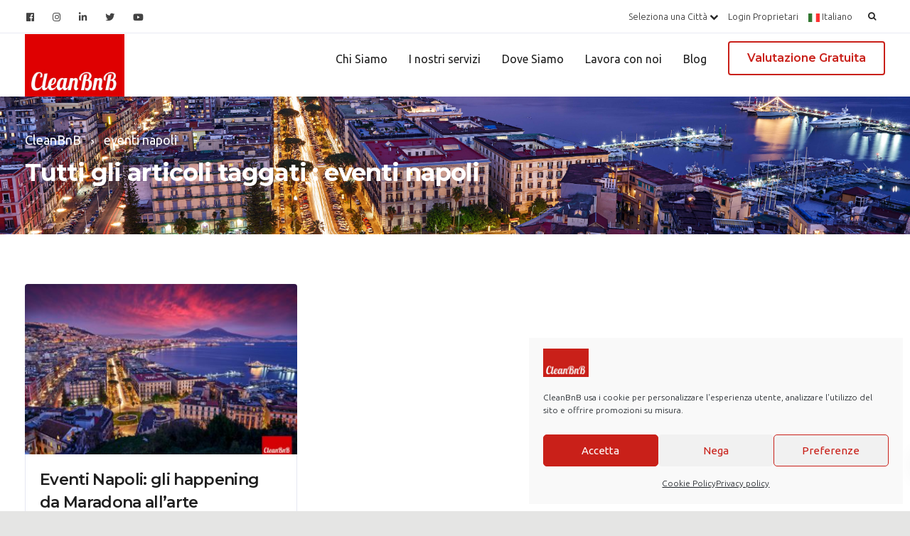

--- FILE ---
content_type: text/html; charset=UTF-8
request_url: https://www.cleanbnb.net/tag/eventi-napoli/
body_size: 32365
content:

<!DOCTYPE html>
<html lang="it-IT">
   <head>
      <meta charset="UTF-8">
      <meta name="viewport" content="width=device-width, initial-scale=1.0" />
      <meta http-equiv="X-UA-Compatible" content="IE=edge">
              <meta name="theme-color" content="#C92019" />
            <link rel="profile" href="http://gmpg.org/xfn/11">
            <link rel="pingback" href="https://www.cleanbnb.net/xmlrpc.php" />
      <meta name='robots' content='index, follow, max-image-preview:large, max-snippet:-1, max-video-preview:-1' />
<meta name="uri-translation" content="on" /><link rel="alternate" hreflang="it" href="https://www.cleanbnb.net/tag/eventi-napoli/" />
<link rel="alternate" hreflang="en" href="https://www.cleanbnb.net/en/tag/eventi-napoli/" />
<!-- Google tag (gtag.js) consent mode dataLayer added by Site Kit -->
<script type="text/javascript" id="google_gtagjs-js-consent-mode-data-layer">
/* <![CDATA[ */
window.dataLayer = window.dataLayer || [];function gtag(){dataLayer.push(arguments);}
gtag('consent', 'default', {"ad_personalization":"denied","ad_storage":"denied","ad_user_data":"denied","analytics_storage":"denied","functionality_storage":"denied","security_storage":"denied","personalization_storage":"denied","region":["AT","BE","BG","CH","CY","CZ","DE","DK","EE","ES","FI","FR","GB","GR","HR","HU","IE","IS","IT","LI","LT","LU","LV","MT","NL","NO","PL","PT","RO","SE","SI","SK"],"wait_for_update":500});
window._googlesitekitConsentCategoryMap = {"statistics":["analytics_storage"],"marketing":["ad_storage","ad_user_data","ad_personalization"],"functional":["functionality_storage","security_storage"],"preferences":["personalization_storage"]};
window._googlesitekitConsents = {"ad_personalization":"denied","ad_storage":"denied","ad_user_data":"denied","analytics_storage":"denied","functionality_storage":"denied","security_storage":"denied","personalization_storage":"denied","region":["AT","BE","BG","CH","CY","CZ","DE","DK","EE","ES","FI","FR","GB","GR","HR","HU","IE","IS","IT","LI","LT","LU","LV","MT","NL","NO","PL","PT","RO","SE","SI","SK"],"wait_for_update":500};
/* ]]> */
</script>
<!-- End Google tag (gtag.js) consent mode dataLayer added by Site Kit -->

	<!-- This site is optimized with the Yoast SEO plugin v23.0 - https://yoast.com/wordpress/plugins/seo/ -->
	<title>eventi napoli Archivi - CleanBnB</title>
	<link rel="canonical" href="https://www.cleanbnb.net/tag/eventi-napoli/" />
	<meta property="og:locale" content="it_IT" />
	<meta property="og:type" content="article" />
	<meta property="og:title" content="eventi napoli Archivi - CleanBnB" />
	<meta property="og:url" content="https://www.cleanbnb.net/tag/eventi-napoli/" />
	<meta property="og:site_name" content="CleanBnB" />
	<meta name="twitter:card" content="summary_large_image" />
	<script type="application/ld+json" class="yoast-schema-graph">{"@context":"https://schema.org","@graph":[{"@type":"CollectionPage","@id":"https://www.cleanbnb.net/tag/eventi-napoli/","url":"https://www.cleanbnb.net/tag/eventi-napoli/","name":"eventi napoli Archivi - CleanBnB","isPartOf":{"@id":"https://www.cleanbnb.net/#website"},"primaryImageOfPage":{"@id":"https://www.cleanbnb.net/tag/eventi-napoli/#primaryimage"},"image":{"@id":"https://www.cleanbnb.net/tag/eventi-napoli/#primaryimage"},"thumbnailUrl":"https://www.cleanbnb.net/wp-content/uploads/2021/11/eventi-napoli.jpg","breadcrumb":{"@id":"https://www.cleanbnb.net/tag/eventi-napoli/#breadcrumb"},"inLanguage":"it-IT"},{"@type":"ImageObject","inLanguage":"it-IT","@id":"https://www.cleanbnb.net/tag/eventi-napoli/#primaryimage","url":"https://www.cleanbnb.net/wp-content/uploads/2021/11/eventi-napoli.jpg","contentUrl":"https://www.cleanbnb.net/wp-content/uploads/2021/11/eventi-napoli.jpg","width":7952,"height":5304,"caption":"eventi napoli"},{"@type":"BreadcrumbList","@id":"https://www.cleanbnb.net/tag/eventi-napoli/#breadcrumb","itemListElement":[{"@type":"ListItem","position":1,"name":"Home","item":"https://www.cleanbnb.net/"},{"@type":"ListItem","position":2,"name":"eventi napoli"}]},{"@type":"WebSite","@id":"https://www.cleanbnb.net/#website","url":"https://www.cleanbnb.net/","name":"CleanBnB","description":"Gestione affitti brevi","publisher":{"@id":"https://www.cleanbnb.net/#organization"},"potentialAction":[{"@type":"SearchAction","target":{"@type":"EntryPoint","urlTemplate":"https://www.cleanbnb.net/?s={search_term_string}"},"query-input":"required name=search_term_string"}],"inLanguage":"it-IT"},{"@type":"Organization","@id":"https://www.cleanbnb.net/#organization","name":"CleanBnB","url":"https://www.cleanbnb.net/","logo":{"@type":"ImageObject","inLanguage":"it-IT","@id":"https://www.cleanbnb.net/#/schema/logo/image/","url":"https://www.cleanbnb.net/wp-content/uploads/2019/06/logo-clean.jpg","contentUrl":"https://www.cleanbnb.net/wp-content/uploads/2019/06/logo-clean.jpg","width":130,"height":81,"caption":"CleanBnB"},"image":{"@id":"https://www.cleanbnb.net/#/schema/logo/image/"}}]}</script>
	<!-- / Yoast SEO plugin. -->


<link rel='dns-prefetch' href='//maps.googleapis.com' />
<link rel='dns-prefetch' href='//www.googletagmanager.com' />
<link rel='dns-prefetch' href='//use.fontawesome.com' />
<link rel='dns-prefetch' href='//fonts.googleapis.com' />
<link rel='preconnect' href='https://fonts.gstatic.com' crossorigin />
<link rel="alternate" type="application/rss+xml" title="CleanBnB &raquo; Feed" href="https://www.cleanbnb.net/feed/" />
<link rel="alternate" type="application/rss+xml" title="CleanBnB &raquo; Feed dei commenti" href="https://www.cleanbnb.net/comments/feed/" />
<link rel="alternate" type="application/rss+xml" title="CleanBnB &raquo; eventi napoli Feed del tag" href="https://www.cleanbnb.net/tag/eventi-napoli/feed/" />
<script type="text/javascript">
/* <![CDATA[ */
window._wpemojiSettings = {"baseUrl":"https:\/\/s.w.org\/images\/core\/emoji\/15.0.3\/72x72\/","ext":".png","svgUrl":"https:\/\/s.w.org\/images\/core\/emoji\/15.0.3\/svg\/","svgExt":".svg","source":{"concatemoji":"https:\/\/www.cleanbnb.net\/wp-includes\/js\/wp-emoji-release.min.js?ver=6.6.4"}};
/*! This file is auto-generated */
!function(i,n){var o,s,e;function c(e){try{var t={supportTests:e,timestamp:(new Date).valueOf()};sessionStorage.setItem(o,JSON.stringify(t))}catch(e){}}function p(e,t,n){e.clearRect(0,0,e.canvas.width,e.canvas.height),e.fillText(t,0,0);var t=new Uint32Array(e.getImageData(0,0,e.canvas.width,e.canvas.height).data),r=(e.clearRect(0,0,e.canvas.width,e.canvas.height),e.fillText(n,0,0),new Uint32Array(e.getImageData(0,0,e.canvas.width,e.canvas.height).data));return t.every(function(e,t){return e===r[t]})}function u(e,t,n){switch(t){case"flag":return n(e,"\ud83c\udff3\ufe0f\u200d\u26a7\ufe0f","\ud83c\udff3\ufe0f\u200b\u26a7\ufe0f")?!1:!n(e,"\ud83c\uddfa\ud83c\uddf3","\ud83c\uddfa\u200b\ud83c\uddf3")&&!n(e,"\ud83c\udff4\udb40\udc67\udb40\udc62\udb40\udc65\udb40\udc6e\udb40\udc67\udb40\udc7f","\ud83c\udff4\u200b\udb40\udc67\u200b\udb40\udc62\u200b\udb40\udc65\u200b\udb40\udc6e\u200b\udb40\udc67\u200b\udb40\udc7f");case"emoji":return!n(e,"\ud83d\udc26\u200d\u2b1b","\ud83d\udc26\u200b\u2b1b")}return!1}function f(e,t,n){var r="undefined"!=typeof WorkerGlobalScope&&self instanceof WorkerGlobalScope?new OffscreenCanvas(300,150):i.createElement("canvas"),a=r.getContext("2d",{willReadFrequently:!0}),o=(a.textBaseline="top",a.font="600 32px Arial",{});return e.forEach(function(e){o[e]=t(a,e,n)}),o}function t(e){var t=i.createElement("script");t.src=e,t.defer=!0,i.head.appendChild(t)}"undefined"!=typeof Promise&&(o="wpEmojiSettingsSupports",s=["flag","emoji"],n.supports={everything:!0,everythingExceptFlag:!0},e=new Promise(function(e){i.addEventListener("DOMContentLoaded",e,{once:!0})}),new Promise(function(t){var n=function(){try{var e=JSON.parse(sessionStorage.getItem(o));if("object"==typeof e&&"number"==typeof e.timestamp&&(new Date).valueOf()<e.timestamp+604800&&"object"==typeof e.supportTests)return e.supportTests}catch(e){}return null}();if(!n){if("undefined"!=typeof Worker&&"undefined"!=typeof OffscreenCanvas&&"undefined"!=typeof URL&&URL.createObjectURL&&"undefined"!=typeof Blob)try{var e="postMessage("+f.toString()+"("+[JSON.stringify(s),u.toString(),p.toString()].join(",")+"));",r=new Blob([e],{type:"text/javascript"}),a=new Worker(URL.createObjectURL(r),{name:"wpTestEmojiSupports"});return void(a.onmessage=function(e){c(n=e.data),a.terminate(),t(n)})}catch(e){}c(n=f(s,u,p))}t(n)}).then(function(e){for(var t in e)n.supports[t]=e[t],n.supports.everything=n.supports.everything&&n.supports[t],"flag"!==t&&(n.supports.everythingExceptFlag=n.supports.everythingExceptFlag&&n.supports[t]);n.supports.everythingExceptFlag=n.supports.everythingExceptFlag&&!n.supports.flag,n.DOMReady=!1,n.readyCallback=function(){n.DOMReady=!0}}).then(function(){return e}).then(function(){var e;n.supports.everything||(n.readyCallback(),(e=n.source||{}).concatemoji?t(e.concatemoji):e.wpemoji&&e.twemoji&&(t(e.twemoji),t(e.wpemoji)))}))}((window,document),window._wpemojiSettings);
/* ]]> */
</script>
<style id='wp-emoji-styles-inline-css' type='text/css'>

	img.wp-smiley, img.emoji {
		display: inline !important;
		border: none !important;
		box-shadow: none !important;
		height: 1em !important;
		width: 1em !important;
		margin: 0 0.07em !important;
		vertical-align: -0.1em !important;
		background: none !important;
		padding: 0 !important;
	}
</style>
<link rel='stylesheet' id='wp-block-library-css' href='https://www.cleanbnb.net/wp-includes/css/dist/block-library/style.min.css?ver=6.6.4' type='text/css' media='all' />
<style id='classic-theme-styles-inline-css' type='text/css'>
/*! This file is auto-generated */
.wp-block-button__link{color:#fff;background-color:#32373c;border-radius:9999px;box-shadow:none;text-decoration:none;padding:calc(.667em + 2px) calc(1.333em + 2px);font-size:1.125em}.wp-block-file__button{background:#32373c;color:#fff;text-decoration:none}
</style>
<style id='global-styles-inline-css' type='text/css'>
:root{--wp--preset--aspect-ratio--square: 1;--wp--preset--aspect-ratio--4-3: 4/3;--wp--preset--aspect-ratio--3-4: 3/4;--wp--preset--aspect-ratio--3-2: 3/2;--wp--preset--aspect-ratio--2-3: 2/3;--wp--preset--aspect-ratio--16-9: 16/9;--wp--preset--aspect-ratio--9-16: 9/16;--wp--preset--color--black: #000000;--wp--preset--color--cyan-bluish-gray: #abb8c3;--wp--preset--color--white: #ffffff;--wp--preset--color--pale-pink: #f78da7;--wp--preset--color--vivid-red: #cf2e2e;--wp--preset--color--luminous-vivid-orange: #ff6900;--wp--preset--color--luminous-vivid-amber: #fcb900;--wp--preset--color--light-green-cyan: #7bdcb5;--wp--preset--color--vivid-green-cyan: #00d084;--wp--preset--color--pale-cyan-blue: #8ed1fc;--wp--preset--color--vivid-cyan-blue: #0693e3;--wp--preset--color--vivid-purple: #9b51e0;--wp--preset--gradient--vivid-cyan-blue-to-vivid-purple: linear-gradient(135deg,rgba(6,147,227,1) 0%,rgb(155,81,224) 100%);--wp--preset--gradient--light-green-cyan-to-vivid-green-cyan: linear-gradient(135deg,rgb(122,220,180) 0%,rgb(0,208,130) 100%);--wp--preset--gradient--luminous-vivid-amber-to-luminous-vivid-orange: linear-gradient(135deg,rgba(252,185,0,1) 0%,rgba(255,105,0,1) 100%);--wp--preset--gradient--luminous-vivid-orange-to-vivid-red: linear-gradient(135deg,rgba(255,105,0,1) 0%,rgb(207,46,46) 100%);--wp--preset--gradient--very-light-gray-to-cyan-bluish-gray: linear-gradient(135deg,rgb(238,238,238) 0%,rgb(169,184,195) 100%);--wp--preset--gradient--cool-to-warm-spectrum: linear-gradient(135deg,rgb(74,234,220) 0%,rgb(151,120,209) 20%,rgb(207,42,186) 40%,rgb(238,44,130) 60%,rgb(251,105,98) 80%,rgb(254,248,76) 100%);--wp--preset--gradient--blush-light-purple: linear-gradient(135deg,rgb(255,206,236) 0%,rgb(152,150,240) 100%);--wp--preset--gradient--blush-bordeaux: linear-gradient(135deg,rgb(254,205,165) 0%,rgb(254,45,45) 50%,rgb(107,0,62) 100%);--wp--preset--gradient--luminous-dusk: linear-gradient(135deg,rgb(255,203,112) 0%,rgb(199,81,192) 50%,rgb(65,88,208) 100%);--wp--preset--gradient--pale-ocean: linear-gradient(135deg,rgb(255,245,203) 0%,rgb(182,227,212) 50%,rgb(51,167,181) 100%);--wp--preset--gradient--electric-grass: linear-gradient(135deg,rgb(202,248,128) 0%,rgb(113,206,126) 100%);--wp--preset--gradient--midnight: linear-gradient(135deg,rgb(2,3,129) 0%,rgb(40,116,252) 100%);--wp--preset--font-size--small: 13px;--wp--preset--font-size--medium: 20px;--wp--preset--font-size--large: 36px;--wp--preset--font-size--x-large: 42px;--wp--preset--spacing--20: 0.44rem;--wp--preset--spacing--30: 0.67rem;--wp--preset--spacing--40: 1rem;--wp--preset--spacing--50: 1.5rem;--wp--preset--spacing--60: 2.25rem;--wp--preset--spacing--70: 3.38rem;--wp--preset--spacing--80: 5.06rem;--wp--preset--shadow--natural: 6px 6px 9px rgba(0, 0, 0, 0.2);--wp--preset--shadow--deep: 12px 12px 50px rgba(0, 0, 0, 0.4);--wp--preset--shadow--sharp: 6px 6px 0px rgba(0, 0, 0, 0.2);--wp--preset--shadow--outlined: 6px 6px 0px -3px rgba(255, 255, 255, 1), 6px 6px rgba(0, 0, 0, 1);--wp--preset--shadow--crisp: 6px 6px 0px rgba(0, 0, 0, 1);}:where(.is-layout-flex){gap: 0.5em;}:where(.is-layout-grid){gap: 0.5em;}body .is-layout-flex{display: flex;}.is-layout-flex{flex-wrap: wrap;align-items: center;}.is-layout-flex > :is(*, div){margin: 0;}body .is-layout-grid{display: grid;}.is-layout-grid > :is(*, div){margin: 0;}:where(.wp-block-columns.is-layout-flex){gap: 2em;}:where(.wp-block-columns.is-layout-grid){gap: 2em;}:where(.wp-block-post-template.is-layout-flex){gap: 1.25em;}:where(.wp-block-post-template.is-layout-grid){gap: 1.25em;}.has-black-color{color: var(--wp--preset--color--black) !important;}.has-cyan-bluish-gray-color{color: var(--wp--preset--color--cyan-bluish-gray) !important;}.has-white-color{color: var(--wp--preset--color--white) !important;}.has-pale-pink-color{color: var(--wp--preset--color--pale-pink) !important;}.has-vivid-red-color{color: var(--wp--preset--color--vivid-red) !important;}.has-luminous-vivid-orange-color{color: var(--wp--preset--color--luminous-vivid-orange) !important;}.has-luminous-vivid-amber-color{color: var(--wp--preset--color--luminous-vivid-amber) !important;}.has-light-green-cyan-color{color: var(--wp--preset--color--light-green-cyan) !important;}.has-vivid-green-cyan-color{color: var(--wp--preset--color--vivid-green-cyan) !important;}.has-pale-cyan-blue-color{color: var(--wp--preset--color--pale-cyan-blue) !important;}.has-vivid-cyan-blue-color{color: var(--wp--preset--color--vivid-cyan-blue) !important;}.has-vivid-purple-color{color: var(--wp--preset--color--vivid-purple) !important;}.has-black-background-color{background-color: var(--wp--preset--color--black) !important;}.has-cyan-bluish-gray-background-color{background-color: var(--wp--preset--color--cyan-bluish-gray) !important;}.has-white-background-color{background-color: var(--wp--preset--color--white) !important;}.has-pale-pink-background-color{background-color: var(--wp--preset--color--pale-pink) !important;}.has-vivid-red-background-color{background-color: var(--wp--preset--color--vivid-red) !important;}.has-luminous-vivid-orange-background-color{background-color: var(--wp--preset--color--luminous-vivid-orange) !important;}.has-luminous-vivid-amber-background-color{background-color: var(--wp--preset--color--luminous-vivid-amber) !important;}.has-light-green-cyan-background-color{background-color: var(--wp--preset--color--light-green-cyan) !important;}.has-vivid-green-cyan-background-color{background-color: var(--wp--preset--color--vivid-green-cyan) !important;}.has-pale-cyan-blue-background-color{background-color: var(--wp--preset--color--pale-cyan-blue) !important;}.has-vivid-cyan-blue-background-color{background-color: var(--wp--preset--color--vivid-cyan-blue) !important;}.has-vivid-purple-background-color{background-color: var(--wp--preset--color--vivid-purple) !important;}.has-black-border-color{border-color: var(--wp--preset--color--black) !important;}.has-cyan-bluish-gray-border-color{border-color: var(--wp--preset--color--cyan-bluish-gray) !important;}.has-white-border-color{border-color: var(--wp--preset--color--white) !important;}.has-pale-pink-border-color{border-color: var(--wp--preset--color--pale-pink) !important;}.has-vivid-red-border-color{border-color: var(--wp--preset--color--vivid-red) !important;}.has-luminous-vivid-orange-border-color{border-color: var(--wp--preset--color--luminous-vivid-orange) !important;}.has-luminous-vivid-amber-border-color{border-color: var(--wp--preset--color--luminous-vivid-amber) !important;}.has-light-green-cyan-border-color{border-color: var(--wp--preset--color--light-green-cyan) !important;}.has-vivid-green-cyan-border-color{border-color: var(--wp--preset--color--vivid-green-cyan) !important;}.has-pale-cyan-blue-border-color{border-color: var(--wp--preset--color--pale-cyan-blue) !important;}.has-vivid-cyan-blue-border-color{border-color: var(--wp--preset--color--vivid-cyan-blue) !important;}.has-vivid-purple-border-color{border-color: var(--wp--preset--color--vivid-purple) !important;}.has-vivid-cyan-blue-to-vivid-purple-gradient-background{background: var(--wp--preset--gradient--vivid-cyan-blue-to-vivid-purple) !important;}.has-light-green-cyan-to-vivid-green-cyan-gradient-background{background: var(--wp--preset--gradient--light-green-cyan-to-vivid-green-cyan) !important;}.has-luminous-vivid-amber-to-luminous-vivid-orange-gradient-background{background: var(--wp--preset--gradient--luminous-vivid-amber-to-luminous-vivid-orange) !important;}.has-luminous-vivid-orange-to-vivid-red-gradient-background{background: var(--wp--preset--gradient--luminous-vivid-orange-to-vivid-red) !important;}.has-very-light-gray-to-cyan-bluish-gray-gradient-background{background: var(--wp--preset--gradient--very-light-gray-to-cyan-bluish-gray) !important;}.has-cool-to-warm-spectrum-gradient-background{background: var(--wp--preset--gradient--cool-to-warm-spectrum) !important;}.has-blush-light-purple-gradient-background{background: var(--wp--preset--gradient--blush-light-purple) !important;}.has-blush-bordeaux-gradient-background{background: var(--wp--preset--gradient--blush-bordeaux) !important;}.has-luminous-dusk-gradient-background{background: var(--wp--preset--gradient--luminous-dusk) !important;}.has-pale-ocean-gradient-background{background: var(--wp--preset--gradient--pale-ocean) !important;}.has-electric-grass-gradient-background{background: var(--wp--preset--gradient--electric-grass) !important;}.has-midnight-gradient-background{background: var(--wp--preset--gradient--midnight) !important;}.has-small-font-size{font-size: var(--wp--preset--font-size--small) !important;}.has-medium-font-size{font-size: var(--wp--preset--font-size--medium) !important;}.has-large-font-size{font-size: var(--wp--preset--font-size--large) !important;}.has-x-large-font-size{font-size: var(--wp--preset--font-size--x-large) !important;}
:where(.wp-block-post-template.is-layout-flex){gap: 1.25em;}:where(.wp-block-post-template.is-layout-grid){gap: 1.25em;}
:where(.wp-block-columns.is-layout-flex){gap: 2em;}:where(.wp-block-columns.is-layout-grid){gap: 2em;}
:root :where(.wp-block-pullquote){font-size: 1.5em;line-height: 1.6;}
</style>
<link rel='stylesheet' id='art-property-css-css' href='https://www.cleanbnb.net/wp-content/plugins/artproperty/assets/css/art.css?ver=6.6.4' type='text/css' media='all' />
<link rel='stylesheet' id='afontawesome-css-css' href='https://use.fontawesome.com/releases/v5.7.2/css/all.css?ver=6.6.4' type='text/css' media='all' />
<link rel='stylesheet' id='clean-contratti-css' href='https://www.cleanbnb.net/wp-content/plugins/clean-contratti/public/css/clean-contratti-public.css?ver=1.0.0' type='text/css' media='all' />
<link rel='stylesheet' id='clean-contratti-bootstrapValidator-css' href='https://www.cleanbnb.net/wp-content/plugins/clean-contratti/public/css/bootstrapValidator.css?ver=1.0.0' type='text/css' media='all' />
<link rel='stylesheet' id='dnd-upload-cf7-css' href='https://www.cleanbnb.net/wp-content/plugins/drag-and-drop-multiple-file-upload-contact-form-7/assets/css/dnd-upload-cf7.css?ver=1.3.8.1' type='text/css' media='all' />
<link rel='stylesheet' id='contact-form-7-css' href='https://www.cleanbnb.net/wp-content/plugins/contact-form-7/includes/css/styles.css?ver=5.9.7' type='text/css' media='all' />
<link rel='stylesheet' id='kd_addon_style-css' href='https://www.cleanbnb.net/wp-content/plugins/keydesign-addon/assets/css/kd_vc_front.css?ver=6.6.4' type='text/css' media='all' />
<link rel='stylesheet' id='photo-removal-css' href='https://www.cleanbnb.net/wp-content/plugins/photo-removal/public/css/photo-removal-public.css?ver=1.0.0' type='text/css' media='all' />
<link rel='stylesheet' id='bonfire-taptap-css-css' href='https://www.cleanbnb.net/wp-content/plugins/taptap-by-bonfire/taptap.css?ver=1' type='text/css' media='all' />
<link rel='stylesheet' id='taptap-fonts-css' href='//fonts.googleapis.com/css?family=Montserrat%3A400%2C700%7CVarela+Round%7CHind+Siliguri%3A400%2C600%7CDosis%3A600%7CRoboto%3A100%2C400%7CRoboto+Condensed%3A400%2C700%7CBree+Serif%7CDroid+Serif%3A400&#038;ver=1.0.0' type='text/css' media='all' />
<link rel='stylesheet' id='wp-smoother-css' href='https://www.cleanbnb.net/wp-content/plugins/wp-smoother/public/css/wp-smoother-public.php?wpsmoother_fade_home=0&#038;wpsmoother_activate_fade=1&#038;wpsmoother_fade_duration=1200&#038;ver=1.0.0' type='text/css' media='all' />
<link rel='stylesheet' id='wpcf7-redirect-script-frontend-css' href='https://www.cleanbnb.net/wp-content/plugins/wpcf7-redirect/build/css/wpcf7-redirect-frontend.min.css?ver=1.1' type='text/css' media='all' />
<link rel='stylesheet' id='cmplz-general-css' href='https://www.cleanbnb.net/wp-content/plugins/complianz-gdpr-premium/assets/css/cookieblocker.min.css?ver=1730989765' type='text/css' media='all' />
<link rel='stylesheet' id='extendify-utility-styles-css' href='https://www.cleanbnb.net/wp-content/plugins/extendify/public/build/utility-minimum.css?ver=6.6.4' type='text/css' media='all' />
<link rel='stylesheet' id='bootstrap-css' href='https://www.cleanbnb.net/wp-content/themes/cleanbnb/core/assets/css/bootstrap.min.css?ver=6.6.4' type='text/css' media='all' />
<link rel='stylesheet' id='keydesign-style-css' href='https://www.cleanbnb.net/wp-content/themes/cleanbnb/style.css?ver=6.6.4' type='text/css' media='all' />
<style id='keydesign-style-inline-css' type='text/css'>
.tt_button:hover .iconita,
.tt_button.second-style .iconita,
#single-page #comments input[type="submit"]:hover,
.tt_button.tt_secondary_button,
.tt_button.tt_secondary_button .iconita,
.team-carousel .owl-item .team-member.design-creative .team-socials a,
.es-accordion .es-time,
.content-area .vc_grid-filter>.vc_grid-filter-item.vc_active>span,
.content-area .vc_grid-filter>.vc_grid-filter-item:hover>span,
.format-quote .entry-wrapper:before,
.large-counter .kd_counter_units,
.footer_widget .redux-social-media-list i,
#single-page .bbp-login-form .user-submit:hover,
.menubar #main-menu .navbar-nav .mega-menu.menu-item-has-children .dropdown > a,
.key-icon-box .ib-link a,
#popup-modal .close:hover,
body.maintenance-mode .container h2,
blockquote:before,
.woocommerce nav.woocommerce-pagination ul li a:hover,
.port-prev.tt_button,
.port-next.tt_button,
.upper-footer .socials-widget a:hover .fa,
.woocommerce .woocommerce-form-login .button:hover,
.footer_widget ul a:hover,
.side-content-text ul li:before,
span.bbp-admin-links a:hover,
#bbpress-forums #bbp-single-user-details #bbp-user-navigation a:hover,
.vc_grid-item-mini .vc_gitem-post-data.vc_gitem-post-data-source-post_date div:before,
.vc_grid-item-mini .vc_gitem-post-data.vc_gitem-post-data-source-post_author a:before,
.vc_grid-item-mini .blog-detailed-grid .vc_btn3-container:hover a,
.feature-sections-wrapper .feature-sections-tabs .nav-tabs a:hover,
.topbar-lang-switcher ul li a:hover span,
.feature-sections-wrapper .feature-sections-tabs .nav-tabs li.active a,
.owl-nav div:hover,
div.bbp-breadcrumb a:hover,
#bbpress-forums div.bbp-topic-author a.bbp-author-name, #bbpress-forums div.bbp-reply-author a.bbp-author-name,
.kd_pie_chart .pc_percent_container,
.kd_pie_chart .kd-piechart-icon,
.woocommerce .checkout_coupon .button:hover:hover,
.woocommerce-page #payment #place_order:hover,
.team-member.design-minimal .team-socials a,
.woocommerce-cart #single-page table.cart .button:hover,
.wpb-js-composer .vc_tta-container .vc_tta-color-white.vc_tta-style-modern .vc_tta-tab.vc_active a,
.team-member.design-two:hover .team-socials .fa:hover,
.team-member.design-two .team-socials .fa:hover,
#single-page .return-to-shop a:hover,
.woocommerce-error a, .woocommerce-info a, .woocommerce-message a,
.woocommerce-cart .wc-proceed-to-checkout a.checkout-button:hover,
.navbar-nav li.dropdown:hover .dropdown-menu:hover li a:hover,
.woocommerce ul.products li.product h2:hover,
.keydesign-cart .buttons .btn, .woocommerce .keydesign-cart .buttons .btn,
.woocommerce #payment #place_order:hover, .woocommerce-page #payment #place_order:hover,
.portfolio-meta.share-meta .fa:hover,
.woocommerce-account #single-page .woocommerce-Button:hover,
.woocommerce #respond input#submit:hover,
.woocommerce-page ul.products li.product.woo-minimal-style .button:hover,
.woocommerce-page ul.products li.product.woo-minimal-style .added_to_cart:hover,
.blog_widget ul li a:hover,
#posts-content .entry-meta a:hover,
.breadcrumbs a:hover,
.woocommerce a.button:hover,
.keydesign-cart:hover .cart-icon,
#comments input[type="submit"]:hover,
.search-submit:hover,
.blog-single-content .tags a,
.lower-footer a:hover,
#posts-content .post .blog-single-title a:hover,
#posts-content.blog-minimal-list .blog-single-title a:hover,
#posts-content.blog-img-left-list .blog-single-title a:hover,
.socials-widget a:hover .fa, .socials-widget a:hover,
#customizer .leadengine-tooltip,
.footer_widget .menu li a:hover,
.row .vc_toggle_size_md.vc_toggle_simple .vc_toggle_title:hover h4,
#single-page .single-page-content .widget ul li a:hover,
#comments .reply a:hover,
#comments .comment-meta a:hover,
#kd-slider .secondary_slider,
#single-page .single-page-content .widget ul li.current-menu-item a,
.team-socials .fa:hover,
#posts-content .post .tt_button:hover .fa,
#posts-content .post .tt_button:hover,
.topbar-socials a:hover .fa,
.pricing .pricing-price,
.pricing-table .tt_button,
.topbar-phone .iconsmind-Telephone ,
.topbar-email .iconsmind-Mail,
.modal-content-contact .key-icon-box .service-heading a:hover,
.pricing-table.active .tt_button:hover,
.footer-business-content a:hover,
.vc_grid-item-mini .vc_gitem-zone .vc_btn3.vc_btn3-style-custom,
.star-rating span,
.es-accordion .es-heading h4 a:hover,
.keydesign-cart ul.product_list_widget .cart-item:hover,
.woocommerce .keydesign-cart ul.product_list_widget .cart-item:hover,
#customizer .options a:hover i,
.woocommerce .price_slider_wrapper .price_slider_amount .button,
#customizer .options a:hover,
#single-page input[type="submit"]:hover,
#posts-content .post input[type="submit"]:hover,
.active .pricing-option .fa,
#comments .reply a:hover,
.meta-content .tags a:hover,
.navigation.pagination .next,
.woocommerce-cart  #single-page table.cart .product-name a:hover,
.navigation.pagination .prev,
.woocommerce span.onsale,
.product_meta a:hover,
.tags a:hover, .tagcloud a:hover,
.tt_button.second-style,
.lower-footer .pull-right a:hover,
.woocommerce-review-link:hover,
.section .wpcf7-mail-sent-ok,
.blog-header-form .wpcf7-mail-sent-ok,
.upper-footer .modal-menu-item,
.video-socials a:hover .fa,
.kd_pie_chart .pc-link a:hover,
.vc_grid-item-mini .vc_gitem_row .vc_gitem-col h4:hover,
.fa,
.wpcf7 .wpcf7-submit:hover,
.contact .wpcf7-response-output,
.video-bg .secondary-button:hover,
#headerbg li a.active,
#headerbg li a.active:hover,
.footer-nav a:hover ,
.wpb_wrapper .menu a:hover ,
.text-danger,
.blog_widget ul li a:before,
.pricing .fa,
.content-area .vc_grid .vc_gitem-zone-c .vc_general,
code,
#single-page .single-page-content ul li:before,
.subscribe-form header .wpcf7-submit,
#posts-content .page-content ul li:before,
.chart-content .nc-icon-outline,
.chart,
.row .vc_custom_heading a:hover,
.secondary-button-inverse,
.primary-button.button-inverse:hover,
.primary-button,
a,
.kd-process-steps .pss-step-number span,
.navbar-default .navbar-nav > .active > a,
.pss-link a:hover,
.woocommerce-cart #single-page .cart_totals table td,
.kd_number_string,
.featured_content_parent .active-elem h4,
.contact-map-container .toggle-map:hover .fa,
.contact-map-container .toggle-map:hover,
.testimonials.slider .tt-container:before,
.tt_button:hover,
.nc-icon-outline,
.woocommerce ul.products li.product h3:hover,
.wpb_text_column ol>li:before,
.wpb_text_column ul>li:before,
.key-icon-box .ib-link a:hover
{
	color: #4f6df5;
	color: #C92019;
}

.pricing-table.DetailedStyle .pricing .pricing-price {
	color: #C92019!important;
}

.modal-content-inner .wpcf7-not-valid-tip,
.section .wpcf7-mail-sent-ok,
.blog-header-form .wpcf7-mail-sent-ok,
.blog-header-form .wpcf7-not-valid-tip,
.section .wpcf7-not-valid-tip,
.kd-process-steps.process-checkbox-template .pss-item:before,
.kd-process-steps.process-checkbox-template,
.kd-separator,
.kd-separator .kd-separator-line {
	border-color: #C92019;
}

#single-page .bbp-login-form .user-submit,
.bbpress #user-submit,
.gform_wrapper .gform_footer input.button,
.gform_wrapper .gform_footer input[type=submit],
input[type="button"].ninja-forms-field,
.modal-content-inner .wpcf7-submit:hover,
.searchform #searchsubmit,
#kd-slider,
.kd-contact-form.light_background .wpcf7 .wpcf7-submit,
.footer-newsletter-form .wpcf7 .wpcf7-submit,
.kd_progressbarfill,
.phone-wrapper,
.wpb_wrapper #loginform .button,
.woocommerce input.button,
.testimonial-cards .center .tcards_message,
.email-wrapper,
.woocommerce ul.products li.product .added_to_cart:hover,
.footer-business-info.footer-socials a:hover,
#comments input[type="submit"],
.parallax.with-overlay:after,
.content-area .vc_grid-filter>.vc_grid-filter-item span:after,
.tt_button.tt_secondary_button:hover,
.pricing-table .tt_button:hover,
.modal-content-inner .wpcf7-not-valid-tip,
.tt_button.second-style:hover,
.pricing-table.active .tt_button,
#customizer .screenshot a,
.heading-separator,
.blog-header-form .wpcf7-not-valid-tip,
.section .wpcf7-not-valid-tip,
.port-prev.tt_button:hover,
.port-next.tt_button:hover,
 .owl-buttons div:hover,
.row .vc_toggle_default .vc_toggle_icon,
.row .vc_toggle_default .vc_toggle_icon::after,
.row .vc_toggle_default .vc_toggle_icon::before,
.woocommerce #respond input#submit,
.woocommerce a.button,
.woocommerce nav.woocommerce-pagination ul li a:hover,
.upper-footer .modal-menu-item:hover,
.contact-map-container .toggle-map,
.portfolio-item .portfolio-content,
.tt_button,
 .owl-dot span,
.woocommerce a.remove:hover,
.pricing .secondary-button.secondary-button-inverse:hover,
.with-overlay .parallax-overlay,
.secondary-button.secondary-button-inverse:hover,
.secondary-button,
#kd-slider .bullet-bar.tparrows,
.primary-button.button-inverse,
#posts-content .post input[type="submit"],
.btn-xl,
.with-overlay,
.vc_grid-item-mini .vc_gitem-zone .vc_btn3.vc_btn3-style-custom:hover,
.woocommerce .price_slider_wrapper .ui-slider-horizontal .ui-slider-range,
.separator,
.woocommerce button.button,
.cb-container.cb_main_color:hover,
.keydesign-cart .buttons .btn:hover,
.woocommerce .keydesign-cart .buttons .btn:hover,
.woocommerce ul.products li.product .button:hover,
#single-page #comments input[type="submit"]:hover,
.contact-map-container .toggle-map:hover,
.wpcf7 .wpcf7-submit:hover,
.owl-dot span,
.features-tabs .tab.active,
.content-area .vc_grid .vc-gitem-zone-height-mode-auto.vc_gitem-zone.vc_gitem-zone-a:before,
.row .vc_toggle_simple .vc_toggle_title:hover .vc_toggle_icon::after,
.row .vc_toggle_simple .vc_toggle_title:hover .vc_toggle_icon::before,
.wpcf7 .wpcf7-submit,
.navigation.pagination .next:hover,
#single-page .vc_col-sm-3 .wpcf7 .wpcf7-submit,
.spinner:before,
.content-area .vc_grid .vc_gitem-zone-c .vc_general:hover,
.content-area .vc_grid-item-mini .vc_gitem-animate-fadeIn .vc_gitem-zone.vc_gitem-zone-a:before,
.keydesign-cart .badge,
div.wpcf7 .wpcf7-form .ajax-loader,
#bbp_search_submit,
.woocommerce .price_slider_wrapper .ui-slider .ui-slider-handle,
.navigation.pagination .prev:hover
{
background: #4f6df5;
background: #C92019;
}


.slider-scroll-down a {
background-color: #4f6df5;
background-color: #C92019;
}

::selection {
background-color: #4f6df5;
background: #C92019;
}

::-moz-selection {
background-color: #4f6df5;
background: #C92019;
}

#single-page .bbp-login-form .user-submit,
#single-page #comments input[type="submit"]:hover,
.navigation.pagination .next,
.navigation.pagination .prev,
.upper-footer .modal-menu-item,
.wpcf7 .wpcf7-submit:hover,
.tt_button,
.navigation.pagination .next, .navigation.pagination .prev,
.woocommerce ul.products li.product .button:hover,
.woocommerce .price_slider_wrapper .ui-slider .ui-slider-handle,
.pricing.active,
.vc_grid-item-mini .vc_gitem-zone .vc_btn3.vc_btn3-style-custom,
.primary-button.button-inverse:hover,
.primary-button.button-inverse,
.keydesign-cart .buttons .btn, .woocommerce .keydesign-cart .buttons .btn,
.wpcf7 .wpcf7-submit,
.wpb_wrapper #loginform .button,
 .owl-buttons div:hover,
.woocommerce button.button,
.woocommerce a.button,
.content-area .vc_grid .vc_gitem-zone-c .vc_general,
#commentform #submit,
.woocommerce ul.products li.product .added_to_cart,
.woocommerce input.button,
 .owl-dot.active span,
 .owl-dot:hover span {
	border: 2px solid #4f6df5;
    border: 2px solid #C92019;
}

div.wpcf7 .wpcf7-form .ajax-loader {
	border: 5px solid #4f6df5;
    border: 5px solid #C92019;
}

.modal-content-inner:before  {
	border-right: 12px solid #4f6df5;
    border-right: 12px solid #C92019;
}


.page-404 .tt_button,
#wrapper .widget-title,
.blockquote-reverse,
.testimonials.slider  .owl-dot.active span,
.tags a:hover, .tagcloud a:hover,
.contact-map-container .toggle-map:hover,
.navigation.pagination .next:hover, .navigation.pagination .prev:hover,
.contact .wpcf7-response-output,
.video-bg .secondary-button,
#single-page .single-page-content .widget .widgettitle,
.image-bg .secondary-button,
.contact .wpcf7-form-control-wrap textarea.wpcf7-form-control:focus,
.contact .wpcf7-form-control-wrap input.wpcf7-form-control:focus,
.team-member-down:hover .triangle,
.team-member:hover .triangle,
.features-tabs .tab.active:after,
.tabs-image-left.features-tabs .tab.active:after,
.secondary-button-inverse,
.wpb-js-composer .vc_tta-container .vc_tta.vc_tta-style-classic .vc_tta-tabs-container .vc_tta-tabs-list li.vc_active a,
.vc_separator .vc_sep_holder .vc_sep_line {
	border-color: #4f6df5;
    border-color: #C92019;
}

.testimonial-cards .center .tcards_message:before {
	border-color: transparent transparent #4f6df5 #4f6df5;
    border-color: transparent transparent #C92019 #C92019;
}

.testimonial-cards .center .tcards_message.author-bottom:before {
	border-color: #4f6df5 transparent transparent #4f6df5;
    border-color: #C92019 transparent transparent #C92019;
}


.wpb-js-composer .vc_tta-container  .vc_tta-tabs.vc_tta-tabs-position-left .vc_tta-tab:before {
    border-right: 9px solid #C92019;
}

.wpb-js-composer .vc_tta-container .vc_tta.vc_tta-style-classic .vc_tta-tabs-container .vc_tta-tabs-list li:before {
    border-top: 9px solid #C92019;
}


.tt_button.btn_secondary_color.tt_secondary_button:hover,
.tt_button.btn_secondary_color
{
	background: #C92019;
}

.tt_button.btn_secondary_color.tt_secondary_button,
.tt_button.btn_secondary_color:hover
{
	color: #C92019;
}

.tt_button.btn_secondary_color
{
	border: 2px solid #C92019;
}


h1,h2,h3,h4,h5,
.kd_progress_bar .kd_progb_head .kd-progb-title h4,
.wpb-js-composer .vc_tta-container .vc_tta.vc_tta-style-classic .vc_tta-tabs-container .vc_tta-tabs-list li a:hover,
 .es-accordion .es-heading h4 a,
.wpb-js-composer .vc_tta-color-white.vc_tta-style-modern .vc_tta-tab>a:hover,
#comments .fn,
#comments .fn a,
.portfolio-block h4,
.rw-author-details h4,
.testimonials.slider .author,
.vc_grid-item-mini .vc_gitem_row .vc_gitem-col h4,
.navbar-default.navbar-shrink .nav li a,
.team-content h5,
.key-icon-box .service-heading,
#wp-calendar caption,
.post a:hover,
.kd_pie_chart .kd_pc_title,
.kd_pie_chart .pc-link a,
.testimonials .tt-content h4,
.kd-photobox .phb-content h4,
.kd-process-steps .pss-text-area h4,
.widget-title,
.kd-promobox .prb-content h4,
.bp-content h4,
.reply-title,
.product_meta,
.blog-header .section-heading,
.testimonial-cards .tcards-title,
.testimonial-cards .tcards_header .tcards-name,
.woocommerce-result-count,
.pss-link a,
.navbar-default .nav li a,
.logged-in .navbar-nav a, .navbar-nav .menu-item a,
.woocommerce table.shop_attributes th,
.portfolio-block strong,
.keydesign-cart .nc-icon-outline-cart,
.portfolio-meta.share-meta .fa,
.subscribe input[type="submit"],
.es-accordion .es-speaker-container .es-speaker-name,
.pricing-title,
.woocommerce div.product .woocommerce-tabs ul.tabs li.active a,
.woocommerce-cart  #single-page table.cart .product-name a,
.wpb-js-composer .vc_tta-container .vc_tta-color-white.vc_tta-style-modern .vc_tta-tab>a,
.rw_rating .rw-title,
.group_table .label,
.cb-container.cb_transparent_color:hover .cb-heading,
.app-gallery .ag-section-desc h4,
.single-post .wpb_text_column strong,
 .owl-buttons div,
#single-page .single-page-content .widget ul li a,
.modal-content-contact .key-icon-box .service-heading a,
.woocommerce-ordering select,
.woocommerce div.product .woocommerce-tabs .panel #reply-title,
.page-404 .section-subheading,
.showcoupon:hover,
.pricing-table.DetailedStyle .pricing .pricing-price,
.pricing-table .pricing-img .fa,
.navbar-default .navbar-nav > li > a:hover,
.testimonials.slider.with-image .tt-container h6,
.socials-widget a:hover .fa, .socials-widget a:hover,
.owl-nav div,
#comments label,
.author-box-wrapper .author-name h6,
.keydesign-cart .empty-cart,
.play-video .fa-play,
.author-website,
.post-link:hover,
#comments .reply a:hover,
.author-desc-wrapper a:hover,
.blog-single-content .tags a:hover,
.wpb-js-composer .vc_tta-container .vc_tta.vc_tta-style-classic .vc_tta-tabs-container .vc_tta-tabs-list li a:hover,
.wpb-js-composer .vc_tta-container .vc_tta.vc_tta-style-classic .vc_tta-tabs-container .vc_tta-tabs-list li.vc_active a,
.woocommerce #coupon_code, .woocommerce .quantity .qty,
.kd-price-block .pb-content-wrap .pb-pricing-wrap,
.blog-single-title a,
.topbar-phone a:hover,
.topbar-email a:hover,
.woocommerce-page ul.products li.product.woo-minimal-style .added_to_cart,
.woocommerce-page ul.products li.product.woo-minimal-style .button,
.woocommerce nav.woocommerce-pagination ul li span.current,
#menu-topbar-menu li a:hover,
.navbar-topbar li a:hover,
.fa.toggle-search:hover,
.business-info-header .fa,
.tt_secondary_button.tt_third_button:hover,
.tt_secondary_button.tt_third_button:hover .fa,
.keydesign-cart .subtotal,
#single-page p.cart-empty,
blockquote cite,
.woocommerce div.product p.price,
.woocommerce div.product span.price,
.cta-icon .fa,
.wpcf7-form label,
.upper-footer .wpcf7-form-control-wrap textarea,
.upper-footer .wpcf7-form-control-wrap input,
body.maintenance-mode .kd-countdown,
.mobile-cart .keydesign-cart,
body.woocommerce-page .entry-header .section-heading,
.feature-sections-wrapper .feature-sections-tabs .nav-tabs a,
.team-member.design-minimal .team-socials a:hover,
.key-icon-box .ib-link a:hover,
.feature-sections-wrapper .side-content-wrapper .simple-link:hover,
.woocommerce ul.products li.product .price,
.vc_toggle_simple .vc_toggle_title .vc_toggle_icon::after,
.vc_toggle_simple .vc_toggle_title .vc_toggle_icon::before,
.testimonials .tt-content .content {
	color: #1f1f1f;
	color: ;
}


.ib-link.iconbox-main-color a:hover  {
	color: #1f1f1f;
	color: !important;
}

.vc_toggle.vc_toggle_default .vc_toggle_icon,
.row .vc_toggle_size_md.vc_toggle_default .vc_toggle_title .vc_toggle_icon:before,
.row .vc_toggle_size_md.vc_toggle_default .vc_toggle_title .vc_toggle_icon:after,
.searchform #searchsubmit:hover,
#kd-slider .bullet-bar.tparrows:hover
{
	background: #1f1f1f;
	background: ;
}



.kd-contact-form.light_background .wpcf7 .wpcf7-submit:hover {
	background: !important;
}



.kd_counter_number:after {
	background: #282828;
}

.testimonials.slider  .owl-dot:hover span
 {
	border-color: ;
}

.cb-container.cb_transparent_color:hover .cb-text-area p {
	color: #282828;
}



.wpcf7 .wpcf7-text::-webkit-input-placeholder {color: ;}
.wpcf7 .wpcf7-text::-moz-placeholder {color: ;}
.wpcf7 .wpcf7-text:-ms-input-placeholder {color: ;}
.wpcf7-form-control-wrap .wpcf7-textarea::-webkit-input-placeholder { color: ;}
.wpcf7-form-control-wrap .wpcf7-textarea::-moz-placeholder {color: ;}
.wpcf7-form-control-wrap .wpcf7-textarea:-ms-input-placeholder {color: ;}


.footer-newsletter-form .wpcf7-form .wpcf7-email,
.footer-business-info.footer-socials a,
.upper-footer {
	background: #f7f9fb;
	background:  #F7F7F7;
}

.upper-footer {
	border-color:  #F7F7F7;
}

.upper-footer .textwidget,
.footer-business-info,
.lower-footer {
	background: #fff;
	background:  #FFFFFF;
}

.upper-footer .textwidget,
.lower-footer {
	border-color:  #FFFFFF;
}

.lower-footer, .upper-footer, .upper-footer .socials-widget .fa {
	color:  #282828;
}

.lower-footer a, .upper-footer a {
	color:  #282828!important;
}

.lower-footer a:hover, .upper-footer a:hover {
	color:  #828282!important;
}

.upper-footer .widget-title, .upper-footer .modal-menu-item {
	color:  #1E1E1E;
}


#commentform textarea,
.wpcf7-form textarea,
.wpb_wrapper #loginform .input,
.wpcf7 input[type="date"],
.wpcf7 .wpcf7-text,
.wpcf7 .wpcf7-email, .wpcf7 .wpcf7-select,
.modal-content-inner .wpcf7 .wpcf7-text,
.modal-content-inner .wpcf7 .wpcf7-email,
.content-area .vc_grid-gutter-30px .vc_grid-item-mini .vc_gitem-zone.vc_gitem-zone-c,
.portfolio-navigation-links,
.related-posts,
.comment-body,
#single-page blockquote,
.author-box-wrapper,
.blog_widget .search-form .search-field,
.blog_widget .woocommerce-product-search .search-field,
.blog-header-form .wpcf7 .wpcf7-text,
.blog-header-form .wpcf7 .wpcf7-email,
.single-post #posts-content .post,
.search #posts-content .portfolio,
.search #posts-content .product,
.search #posts-content .page,
#posts-content .type-attachment,
#posts-content .post,
.woo-sidebar,
.right-sidebar,
#posts-content.blog-minimal-list .entry-meta .blog-label:before,
#posts-content.blog-img-top-list .entry-meta .blog-label:before,
#posts-content.blog-img-left-list .BlogFullWidth .post,
.related-posts .post .entry-wrapper.without-image,
.related-content .portfolio .entry-wrapper.without-image,
#posts-content.blog-detailed-grid .entry-wrapper.without-image,
#posts-content.blog-minimal-grid .entry-wrapper.without-image,
.woo-entry-wrapper,
.related-posts .post .entry-wrapper,
.related-content .portfolio .entry-wrapper,
#posts-content.blog-detailed-grid .entry-wrapper,
#wrapper .blog-detailed-grid .entry-wrapper,
#posts-content.blog-minimal-grid .entry-wrapper,
.portfolio-template-default .entry-header .container,
#single-page #comments input[type="text"],
#single-page #comments input[type="email"],
#comments input[type="text"],
#comments input[type="email"],
#comments input[type="url"],
.woo-minimal-style ul.products li.product,
.woocommerce-page ul.products li.product.woo-minimal-style,
#single-page .select2-container--default .select2-selection--single,
.woocommerce-checkout #single-page table,
.woocommerce-checkout .woocommerce form .form-row select,
.woocommerce-checkout .woocommerce form .form-row input.input-text,
.woocommerce-checkout .woocommerce form .form-row textarea,
.woocommerce-account .woocommerce form .form-row select,
.woocommerce-account .woocommerce form .form-row input.input-text,
.woocommerce-account .woocommerce form .form-row textarea,
.woocommerce-checkout .woocommerce .login input[type="text"],
.woocommerce-checkout .woocommerce .login input[type="password"]
.woocommerce #coupon_code,
.woocommerce-cart #single-page table.cart .qty ,
.woocommerce-cart  #single-page table.cart img,
.woocommerce-cart #single-page table.cart,
#review_form #commentform input[type="text"],
#review_form #commentform input[type="email"],
.woocommerce-page div.product .woocommerce-tabs,
.keydesign-cart ul.product_list_widget li img,
ul.product_list_widget li img,
.woocommerce-error,
.woocommerce-info,
.woocommerce-message,
.woocommerce form.checkout_coupon,
.woocommerce form.login,
.woocommerce form.register,
.woocommerce #review_form #respond textarea,
.woocommerce nav.woocommerce-pagination ul li a,
.woocommerce nav.woocommerce-pagination ul li span,
.woo-entry-image,
.woocommerce div.product .woocommerce-tabs ul.tabs li,
.woocommerce div.product .woocommerce-tabs ul.tabs,
.single-product .woocommerce-product-gallery img,
.woocommerce #coupon_code,
.woocommerce .quantity .qty,
.woocommerce .cart-collaterals .cart_totals,
.woocommerce-page .cart-collaterals .cart_totals {
	border-color:  ;
}




.transparent-navigation .navbar.navbar-default.navbar-shrink .topbar-lang-switcher ul:not(:hover) li a,
.transparent-navigation .navbar.navbar-default.navbar-shrink .topbar-menu-search .fa.toggle-search,
.transparent-navigation .navbar.navbar-default.navbar-shrink #menu-topbar-menu li a,
.transparent-navigation .navbar.navbar-default.navbar-shrink .navbar-topbar li a,
.transparent-navigation .navbar.navbar-default.navbar-shrink .topbar-phone .iconsmind-Telephone,
.transparent-navigation .navbar.navbar-default.navbar-shrink .topbar-email .iconsmind-Mail,
.transparent-navigation .navbar.navbar-default.navbar-shrink .topbar-phone a,
.transparent-navigation .navbar.navbar-default.navbar-shrink .topbar-email a,
.topbar-lang-switcher ul li a,
.cart-icon-container,
.topbar-lang-switcher,
.topbar-menu,
.topbar-search,
.topbar-phone .iconsmind-Telephone, .topbar-email .iconsmind-Mail,
.navbar.navbar-default .topbar-phone a, .navbar.navbar-default .topbar-email a {
	color: !important;
}


.topbar-lang-switcher ul li a:hover span,
.topbar-menu-search .keydesign-cart a:hover,
.topbar-search .fa.toggle-search:hover,
#menu-topbar-menu a:hover,
.navbar-topbar a:hover,
.transparent-navigation .navbar.navbar-default .topbar-phone a:hover, .transparent-navigation .navbar.navbar-default .topbar-email a:hover,
.navbar.navbar-default .topbar-phone a:hover, .navbar.navbar-default .topbar-email a:hover {
	color: #1f1f1f;
	color: #D1D1D1!important;
}


.transparent-navigation .navbar.navbar-shrink .topbar,
.navbar.navbar-default.contained .topbar .container,
.navbar .topbar {
	background: !important;
}


.topbar-search .search-form .search-field,
.topbar .fa.toggle-search.fa-times {
	color: !important;
}

.navbar .topbar {
	border-color: !important;
}


.navbar.navbar-default.contained .container,
.navbar.navbar-default .menubar,
.navbar.navbar-default.navbar-shrink.fixed-menu,
.keydesign-cart .keydesign-cart-dropdown,
.navbar.navbar-default .dropdown-menu,
.navbar.navbar-default {
	background: #FFFFFF!important;}



@media (min-width: 960px) {
.transparent-navigation .navbar.navbar-default,
.transparent-navigation .navbar.navbar-default .container,
.transparent-navigation .navbar.navbar-default.contained,
.transparent-navigation .navbar .topbar,
.transparent-navigation .navbar .menubar
{
	background: 	border: }

.transparent-navigation #menu-topbar-menu li a,
.transparent-navigation .navbar-topbar li a,
.transparent-navigation .topbar-phone .iconsmind-Telephone,
.transparent-navigation .topbar-email .iconsmind-Mail,
.transparent-navigation .navbar.navbar-default:not(.navbar-shrink) .topbar-socials a .fa,
.transparent-navigation .navbar.navbar-default .topbar-phone a,
.transparent-navigation .navbar.navbar-default .topbar-email a,
.transparent-navigation .topbar-lang-switcher ul,
.transparent-navigation .topbar-lang-switcher ul:not(:hover) li a,
.transparent-navigation .topbar-menu-search .fa.toggle-search,
.transparent-navigation .navbar.navbar-default .menubar .navbar-nav a,
.transparent-navigation .keydesign-cart .cart-icon,
.transparent-navigation .keydesign-cart .badge,
.transparent-navigation #logo .logo
{
	color: }



}

.keydesign-cart .keydesign-cart-dropdown,
#main-menu .navbar-nav.navbar-shrink .menu-item-has-children .dropdown-menu,
.navbar-nav.navbar-shrink .menu-item-has-children .dropdown-menu,
.navbar.navbar-default.navbar-shrink .keydesign-cart .keydesign-cart-dropdown,
.navbar.navbar-default.navbar-shrink .dropdown-menu,
.navbar.navbar-default.navbar-shrink.contained .container,
body:not(.transparent-navigation) .navbar.navbar-default.contained .container,
.navbar.navbar-default.navbar-shrink .menubar {
	background: #FFFFFF!important;}


.navbar-default .menu-item-has-children .mobile-dropdown,
.navbar-default .menu-item-has-children:hover .dropdown-menu .dropdown:before,
.navbar.navbar-default .mobile-cart .keydesign-cart .cart-icon,
.keydesign-cart .nc-icon-outline-cart,
.transparent-navigation .navbar.navbar-default .menubar .navbar-nav .dropdown-menu a,
.navbar.navbar-default .menubar .navbar-nav a {
	color: #1F1F1F!important;
}


.navbar-default .navbar-toggle .icon-bar {
	background: #1F1F1F!important;
}

.navbar-default.navbar-shrink .navbar-toggle .icon-bar {
	background: #1F1F1F!important;
}


.navbar-default.navbar-shrink .menu-item-has-children .mobile-dropdown,
.navbar-default.navbar-shrink .menu-item-has-children:hover .dropdown-menu .dropdown:before,
.keydesign-cart ul.product_list_widget .subtotal,
.transparent-navigation .navbar-shrink  #logo .logo,
.transparent-navigation .topbar-menu-search .fa.toggle-search.fa-times,
#main-menu .navbar-nav.navbar-shrink .menu-item-has-children .mobile-dropdown,
#main-menu .navbar-nav.navbar-shrink .menu-item-has-children:hover .dropdown-menu .dropdown:before,
#main-menu .navbar-nav.navbar-shrink .menu-item-has-children .dropdown-menu a,
.keydesign-cart ul.product_list_widget .cart-item,
.transparent-navigation .navbar.navbar-default.navbar-shrink .menubar .navbar-nav .dropdown-menu a,
.navbar.navbar-default.navbar-shrink .keydesign-cart .keydesign-cart-dropdown,
.navbar.navbar-default.navbar-shrink .keydesign-cart .nc-icon-outline-cart,
.navbar.navbar-default.navbar-shrink .menubar .navbar-nav a,
.navbar.navbar-default.navbar-shrink .keydesign-cart .cart-icon
{
	color: #1F1F1F!important;
}



.navbar.navbar-default .navbar-nav a:hover {
	color: #C92019!important;
}

.menubar #main-menu .navbar-nav .mega-menu.menu-item-has-children .dropdown > a,
.keydesign-cart ul.product_list_widget .cart-item:hover,
.navbar-default.navbar-shrink .nav li.active a,
#main-menu .navbar-nav .menu-item-has-children .dropdown-menu a:hover, .navbar-nav .menu-item-has-children .dropdown-menu a:hover,
.body:not(.transparent-navigation) .navbar a:hover,
.navbar-default .nav li.active a,
.navbar.navbar-default.navbar-shrink .navbar-nav a:hover {
	color: #C92019!important;
}

#logo .logo {
	color: #1f1f1f;
	color: !important;
}

.transparent-navigation .navbar-shrink #logo .logo,
.navbar-shrink #logo .logo {
	color: #1f1f1f;
	color: !important;
}


body, .box, .cb-text-area p {
	color: #282828;
	font-weight: 300;
		font-family: Ubuntu;
		font-size: 18px;
	line-height: 28px;
}


.container #logo .logo {
	font-weight: ;
		font-size: ;
}



.container h1 {
	color: ;
	font-weight: 700;
		font-family: Montserrat;
		font-size: ;
	text-align: ;
	line-height: ;
	text-transform: ;
}

.container h2, #popup-modal .modal-content h2 {
	color: ;
	font-weight: 700;
		font-family: Montserrat;
		font-size: ;
	text-align: ;
	line-height: ;
	text-transform: ;
}

.container h3 {
	color: ;
	font-weight: 600;
		font-family: Montserrat;
		font-size: ;
	text-align: ;
	line-height: ;
	text-transform: ;
}

.container h4, .kd-photobox .phb-content h4, .content-area .vc_grid-item-mini .vc_gitem_row .vc_gitem-col h4 {
	color: ;
	font-weight: 600;
		font-family: Montserrat;
		font-size: 22px;
	text-align: ;
	line-height: 32px;
	text-transform: ;
}

.container h5 {
	color: ;
	font-weight: 400;
		font-size: 22px;
	text-align: ;
	line-height: 32px;
	text-transform: ;
}

.container h6, .key-icon-box h6.service-heading {
	color: ;
	font-weight: ;
		font-size: ;
	text-align: ;
	line-height: ;
	text-transform: ;
}



.woocommerce ul.products li.product .added_to_cart, .woocommerce ul.products li.product .button, .woocommerce div.product form.cart .button,
.tt_button, .wpcf7 .wpcf7-submit, .content-area .vc_grid .vc_gitem-zone-c .vc_general, .tt_button.modal-menu-item, .vc_grid-item-mini .blog-detailed-grid .vc_btn3-container a {
	font-weight: 600;
	color: ;
		font-family: Montserrat;
		font-size: ;
	line-height: ;
	text-transform: ;
}

.tt_button:hover, .wpcf7 .wpcf7-submit:hover, .content-area .vc_grid .vc_gitem-zone-c .vc_general:hover, .tt_button.modal-menu-item:hover, .vc_grid-item-mini .blog-detailed-grid .vc_btn3-container:hover a {
	color: ;
}


.topbar-phone, .topbar-email, .topbar-socials a, #menu-topbar-menu a, .navbar-topbar a {
	font-weight: ;
	font-size: ;
}


body .navbar-default .nav li a, body .modal-menu-item {
	font-weight: 400;
		font-family: Ubuntu;
		font-size: 16px;
	text-transform: none;
}





html {
	background-color: #e5e5e4;
	background-image: url("");
	background-size: ;
	background-repeat: ;
	background-position: ;
	background-attachment: ;
}


@media (max-width: 960px) {

#logo .logo {
	color: #1F1F1F!important;
}

.navbar-nav .menu-item a {
	color: #1F1F1F!important;
}



}

.entry-header.blog-header {
	background: ;
}

.search .breadcrumbs,
.search .entry-header .section-heading,
.archive.author .breadcrumbs,
.archive.author .entry-header .section-heading,
.archive.category .breadcrumbs,
.archive.category .entry-header .section-heading,
.archive.tag .breadcrumbs,
.archive.tag .entry-header .section-heading,
.archive.date .breadcrumbs,
.archive.date .entry-header .section-heading,
.blog .breadcrumbs,
.blog .entry-header .section-heading,
.blog .entry-header .section-subheading {
	color: ;
}

.page-template-default .entry-header {
	  background: ;
}

.page-template-default .entry-header .breadcrumbs,
.page-template-default .entry-header .section-heading,
.page-template-default .entry-header .section-subheading {
	  color: ;
}

.hover_solid_primary:hover {
   background: #C92019!important;
   border-color: #C92019!important;
   color: #fff!important;
}

.hover_solid_secondary:hover {
   background: #C92019!important;
   border-color: #C92019!important;
   color: #fff!important;
}

.hover_outline_primary:hover {
   background: #C92019!important;
   border-color: #C92019!important;
   background: transparent!important;
}

.hover_outline_secondary:hover {
   color: #C92019!important;
   border-color: #C92019!important;
   background: transparent!important;
}

.transparent-navigation #logo {
    margin-top: 0px;
}
ul.redux-social-media-list {
    margin-top: 0px !important;
}
ul.redux-social-media-list li {
    padding: 0px !important;
}
.menu-item-gtranslate ul {
        max-width: 150px;
    width: 150px !important;
    margin-left: 220px;
}
.navbar-shrink .nav-transparent-secondary-logo #logo {
    margin-top: 0px;
}
.navbar-shrink #logo {
    margin-top: 0px;
}
.transparent-navigation .navbar .topbar {
    border-bottom: 1px solid rgba(125,125,125,0.1) !important;
}
small, .small {
    font-size: 100%;
}
.page-404 .section-heading {
    font-weight: 600;
}
.padding-30 {
    padding-left: 30px !important;
    padding-right: 30px !important;
}
.content-area .vc_basic_grid .vc_grid-item-mini .vc_custom_heading.vc_gitem-post-data-source-post_excerpt p {
    font-weight: 300;
    font-size:16px;
}
.topbar-search .search-form .search-field {
    background-color: #FFFFFF;
}
.comment-count {
    display: none;
}
.search .breadcrumbs, .search .entry-header .section-heading, .archive.author .breadcrumbs, .archive.author .entry-header .section-heading, .archive.category .breadcrumbs, .archive.category .entry-header .section-heading, .archive.tag .breadcrumbs, .archive.tag .entry-header .section-heading, .archive.date .breadcrumbs, .archive.date .entry-header .section-heading, .blog .breadcrumbs, .blog .entry-header .section-heading, .blog .entry-header .section-subheading {
    color: #FFF;
}
.archive.category .breadcrumbs, .archive.category .entry-header .section-heading {
    color: #FFFFFF;
}
#posts-content .post .blog-social-sharing .tt_button {
    display: inline-block;
    margin: 0;
    margin-right: 3px;
    padding: 0 20px;
    margin-bottom: 10px;
}
#menu-topbar-menu li, .navbar-topbar li {
    text-align: left;
}
.row .vc_toggle_size_md.vc_toggle_default .vc_toggle_content p {
    margin-bottom: 0!important;
    font-size: 16px;
}
.row .vc_toggle_size_md.vc_toggle_default .vc_toggle_content li {
    font-size: 16px;
}
.container h6 {
    font-weight: 300;
}
div.wpcf7-validation-errors, div.wpcf7-acceptance-missing {
    margin-top: 20px;
    border: 0px solid #c92019;
    border-radius: 4px;
    color: #c92019;
}
.dnd-upload-status .dnd-upload-details .name {
    color: #c92019;
    font-size: 12px;
}
.dnd-upload-status .dnd-upload-details span.has-error {
    color: #232323;
}
.red .play-video {
    box-shadow: 0 0 0 15px rgba(255, 255, 255, 0.4);
    background: #dd3333;
}
.dnd-upload-status .dnd-upload-details .name {
    color: #c92019;
}
.red .play-video .fa-play {
    color: #FFFFFF;
}
blockquote:before, #single-page blockquote:before, .format-quote .entry-wrapper:before {
    content: "";
    font-size: 60px;
    margin-right: 0px;
    margin-top: 0px;
    font-family: Times;
}
.vc_gitem-post-data-source-post_author {
    font-size: 14px;
}
input[disabled] {
  cursor: not-allowed !important;
}
.artcf input[type='submit'] {
    border: 2px solid #c92019 !important;
    background: #c92019 !important;
    float: left;
    height: 50px;
    line-height: 48px;
    width: auto;
    border: none;
    color: #fff;
    background: transparent;
    margin-top: 5px;
    width: 100%;
    border-radius: 4px !important;
    font-size: 16px;
}
.opacity-0::after {
    background-color: transparent !important;
    display: none !important;
}
.key-icon-box.icon-default .fa, .key-icon-box.icon-default .nc-icon-outline, .key-icon-box.icon-default .tt-iconbox-customimg {
    margin-bottom: 10px !important;
}
.pricing-options-container.DetailedStyle .pricing-row {
    line-height: 24px;
}
.white p, .white ul li, .white strong, .white p a, .white h1, .white h2, .white h3, .white h4, .white h5, .white h6 {
    color: #FFFFFF !important;
}
#single-page p {
    margin-bottom: 10px;
}
.post-template-single-city .blog-single-content .entry-meta {
    display: none !important;
}
.artcf label {
    font-size: 14px;
}
.white p a:hover {
    text-decoration: underline;
}
.gradient-top {
    background-image: linear-gradient(to right, rgba(0,0,0,0.3), rgba(0,0,0,1)) !important;
    z-index: 99999 !important;
    width: 100% !important;
  height: 100% !important;
  opacity: 1 !important;
}
.artcf input[type='text'], .artcf input[type='email'], .artcf input[type='tel'] {
    /* Remove First */
    -webkit-appearance: none;
    -moz-appearance: none;
    appearance: none;
    
    -webkit-transition: all 250ms ease-in-out;
    -moz-transition: all 250ms ease-in-out;
    -o-transition: all 250ms ease-in-out;
    transition: all 250ms ease-in-out;
    width: 100%;
    box-sizing: border-box;
    min-width: 100%;
    border: none;
    margin-bottom: 10px;
    background: #fff;
    box-shadow: none;
    letter-spacing: 0;
    outline: none;
    line-height: 50px;
    height: 50px !important;
    padding: 0 20px;
    text-align: left;
    font-family: inherit;
    border-radius: 0px !important;
    font-weight: 400;
        border: 1px solid #CCCCCC;
    background: #FFFFFF !important;
}

.artcf textarea {
    /* Remove First */
    -webkit-appearance: none;
    -moz-appearance: none;
    appearance: none;
    
    -webkit-transition: all 250ms ease-in-out;
    -moz-transition: all 250ms ease-in-out;
    -o-transition: all 250ms ease-in-out;
    transition: all 250ms ease-in-out;
    letter-spacing: 0;
    border-radius: 0;
    box-shadow: none;
    outline: none;
    display: block;
    padding: 0 20px;
    font-weight: 400;
    text-shadow: none;
    resize: none;
    max-height: 150px;
    width: 100%;
    margin: 0;
    text-align: left;
    padding-top: 15px;
    min-width: auto;
    border-radius: 4px;
    display: block;
    margin-bottom: 0px;
    border: 1px solid #CCCCCC;
    background: #FFFFFF !important;
}

.artcf .error {
    position: absolute;
    top: 0px;
    height: 50px;
    margin: 0;
    line-height: 50px;
    font-weight: bold;
    width: 100%;
    color: #fff;
    padding: 0;
    z-index: 10;
    line-height: 50px;
    text-align: left;
    padding-left: 20px;
    background: transparent;
    cursor: pointer;
    font-weight: 600;
    border-radius: 4px;
    background: #ac251f !important;
}
.artcf label {
    width: 100%;
}

.artcf select {
    /* Remove First */
    -webkit-appearance: none;
    -moz-appearance: none;
    appearance: none;
    
    -webkit-transition: all 250ms ease-in-out;
    -moz-transition: all 250ms ease-in-out;
    -o-transition: all 250ms ease-in-out;
    transition: all 250ms ease-in-out;
    width: 100%;
    box-sizing: border-box;
    min-width: 100%;
    border: none;
    margin-bottom: 10px;
    background: #fff;
    box-shadow: none;
    letter-spacing: 0;
    outline: none;
    line-height: 50px;
    height: 50px;
    padding: 0 20px;
    text-align: left;
    font-family: inherit;
    border-radius: 4px;
    font-weight: 400;
    border: 1px solid #CCCCCC;
    background: #FFFFFF !important;
}
.wpcf7-form textarea, .wpb_wrapper #loginform .input, .wpcf7 input[type="date"], .wpcf7 .wpcf7-text, .wpcf7 .wpcf7-email, .wpcf7 .wpcf7-select, .modal-content-inner .wpcf7 .wpcf7-text, .modal-content-inner .wpcf7 .wpcf7-email {
    /* Remove First */
    -webkit-appearance: none;
    -moz-appearance: none;
    appearance: none;
    
    border: 1px solid #CCCCCC;
    background: #FFFFFF !important;    
}
.artcf input[type='submit'] {
    border: 2px solid #c92019 !important;
    background: #c92019 !important;
    float: left;
    height: 50px;
    line-height: 48px;
    width: auto;
    border: none;
    color: #fff;
    background: transparent;
    margin-top: 5px;
    width: 100%;
    border-radius: 4px  !important;
    font-size: 18px;
}

.artcf input[type='submit']:hover {
    background: #a11a15!important;
    color: #FFF !important;
}

.spanError {
    color:red;
}
.artcf .wpcf7-mail-sent-ok {
    border-color: #62b053;
    background-color: c0e2b9;
    color: #62b053;
        height: auto;
     word-wrap: break-word;
}
.upper-footer {
    border-color: #EBEBEB;
}
.upper-footer .textwidget:first-child {
    border-color: #f7f7f7;
    background-color: #f7f7f7;
    padding-top: 0px;
}
.upper-footer .textwidget {
    background: #f7f7f7;
    border: 0px solid;
}
.upper-footer p, .footer_widget .menu li, .footer_widget ul a {
    font-size: 12px;
}
.wpcf7-form textarea, .wpb_wrapper #loginform .input, .wpcf7 input[type="date"], .wpcf7 .wpcf7-text, .wpcf7 .wpcf7-email, .wpcf7 .wpcf7-select, .modal-content-inner .wpcf7 .wpcf7-text, .modal-content-inner .wpcf7 .wpcf7-email {
    font-size: 14px;
}
.wpcf7-form textarea, #commentform textarea, .modal-content-inner .wpcf7-form-control-wrap textarea, #single-page .wpcf7-form-control-wrap textarea {
    min-height: 200px;
}
span.wpcf7-list-item {
    font-size: 14px;
    padding-bottom: 10px;
}
#posts-content .blog-content ul li, #posts-content .page-content ul li {
    line-height: 32px;
}
@media (max-width: 960px){
.wpcf7 .wpcf7-form p {
    margin-bottom: 0px;
}
.wpb_wrapper ul li {
    font-size: 14px;
    line-height: 24px;
}
.vc_grid-item-mini .vc_gitem-post-data div {
    font-size: 14px;
    line-height: 24px;
    text-align: center !important;
}
.post-template-single-city .entry-header.blog-header.with-topbar, .post-template-single-city .entry-header.blog-header, .post-template-single-city .entry-header.with-topbar{
    padding-top: 0px;
}
.blog-social-sharing {
    text-align: center;
}
}
@media (min-width: 961px){
    .taptap-header-bg-image {
        display: none;
    }
}
#posts-content .portfolio .tt_button, #posts-content .post .tt_button {
    display: table;
}
.archive.author .breadcrumbs {
    color: #FFFFFF;
}
.archive.author .entry-header .section-heading {
    color: #FFFFFF;
}
.page-id-7252 .navbar, 
.page-id-7252 .taptap-logo-wrapper, 
.page-id-7252 .taptap-header-bg-image
.page-id-7252 .taptap-header,
.page-id-7252 .taptap-main-menu-button-six,
.page-id-7252 .taptap-header-bg-image,
.page-id-7252 .taptap-header,
.page-id-7252 .upper-footer,
.page-id-7252 .lower-footer,
.page-id-8665 .navbar, 
.page-id-8665 .taptap-logo-wrapper, 
.page-id-8665 .taptap-header-bg-image
.page-id-8665 .taptap-header,
.page-id-8665 .taptap-main-menu-button-six,
.page-id-8665 .taptap-header-bg-image,
.page-id-8665 .taptap-header,
.page-id-8665 .upper-footer,
.page-id-8665 .lower-footer,
.page-id-9416 .navbar, 
.page-id-9416 .taptap-logo-wrapper, 
.page-id-9416 .taptap-header-bg-image
.page-id-9416 .taptap-header,
.page-id-9416 .taptap-main-menu-button-six,
.page-id-9416 .taptap-header-bg-image,
.page-id-9416 .taptap-header,
.page-id-9416 .upper-footer,
.page-id-9416 .lower-footer,
.page-id-9417 .navbar, 
.page-id-9417 .taptap-logo-wrapper, 
.page-id-9417 .taptap-header-bg-image
.page-id-9417 .taptap-header,
.page-id-9417 .taptap-main-menu-button-six,
.page-id-9417 .taptap-header-bg-image,
.page-id-9417 .taptap-header,
.page-id-9417 .upper-footer,
.page-id-9417 .lower-footer,
.page-id-9465 .navbar, 
.page-id-9465 .taptap-logo-wrapper, 
.page-id-9465 .taptap-header-bg-image
.page-id-9465 .taptap-header,
.page-id-9465 .taptap-main-menu-button-six,
.page-id-9465 .taptap-header-bg-image,
.page-id-9465 .taptap-header,
.page-id-9465 .upper-footer,
.page-id-9465 .lower-footer,
.page-id-9998 .navbar, 
.page-id-9998 .taptap-logo-wrapper, 
.page-id-9998 .taptap-header-bg-image
.page-id-9998 .taptap-header,
.page-id-9998 .taptap-main-menu-button-six,
.page-id-9998 .taptap-header-bg-image,
.page-id-9998 .taptap-header,
.page-id-9998 .upper-footer,
.page-id-9998 .lower-footer,
.page-id-15370 .navbar, 
.page-id-15370 .taptap-logo-wrapper, 
.page-id-15370 .taptap-header-bg-image
.page-id-15370 .taptap-header,
.page-id-15370 .taptap-main-menu-button-six,
.page-id-15370 .taptap-header-bg-image,
.page-id-15370 .taptap-header,
.page-id-15370 .upper-footer,
.page-id-15370 .lower-footer{
	display: none;
}
.artcf select {
    font-size: 14px;
}
.codedropz-upload-inner h3 {
    font-size: 24px;
}
.codedropz-upload-inner, .codedropz-upload-inner .codedropz-btn-wrap a.cd-upload-btn {
    font-size: 14px;
}
.codedropz-upload-inner .codedropz-btn-wrap a.cd-upload-btn:hover {
    color: #232323;
}
.page-template-default #primary {
    padding-bottom: 0px;
}
.row .vc_toggle_size_md.vc_toggle_simple .vc_toggle_title h4, .row .vc_toggle_size_md.vc_toggle_default .vc_toggle_title h4 {
    font-size: 15px;
}
.page-id-7252 #footer {
	display: none;
}
#single-page .kd-process-steps .pss-text-area p, .kd-process-steps .pss-text-area p {
    font-size: 12px;
}
.kd-process-steps.process-checkbox-template .pss-text-area h4 {
    margin-bottom: 10px;
}
.kd-process-steps ul li {
    padding: 30px 10px;
}
.kd-process-steps.process-checkbox-template .pss-step-number {
    left: 13px;
    font-weight: 700;
}
.testimonials.slider.with-image .tt-container h6 {
    font-size: 20px;
    line-height: 30px;
    font-weight: 300;
}
.upper-footer p, .footer_widget .menu li, .footer_widget ul a {
    font-size: 14px;
}
.upper-footer .textwidget {
    padding: 14px 0px;
}
#single-page .kd-process-steps .pss-text-area p, .kd-process-steps .pss-text-area p {
    font-size: 14px;
}

.cookie-notice-container {
    text-align: center;
    max-width: 1000px;
    text-align: left;
    margin: 0 auto;
    padding: 20px;
    border-top: 1px solid #EAEAEA;
}
.cn-button.wp-default {
    font-family: sans-serif;
    line-height: 18px;
    padding: 7px 18px;
    background: none;
    border-color: #FFFFFF;
    border: 2px solid #c92019;
    color: #c92019;
    text-shadow: 0 0px 0 #FFF;
    -moz-box-sizing: border-box;
    border-radius: 50px;
    font-size: 14px;
    display: inline-block;
    margin-top: 10px;
}
#cookie-notice .cn-button {
    margin-left: 20px;
}
@media (max-width: 960px){
.logo img {
    max-height: 37px;
}
.key-icon-box.icon-top.icon-default{
    text-align: left !important;
}
.key-icon-box i {
    text-align: center !important;
}
.key-icon-box h4 {
    text-align: center !important;
}
.key-icon-box.icon-default.icon-top .tt-iconbox-customimg {
      text-align: center !important;  
}
.breadcrumbs {
    display: none;
}
.codedropz-upload-wrapper {
    margin-top: 35px;
}
.bordo {
    border-radius: 4px; 
    padding: 10% !important;
    border: 2px solid #c92019 !important;
}
.vc_row-has-fill .wpb_text_column ul>li:before {
    color: #c92019 !important;
}
.list_clean, .side-content-text ul>li:before, .wpb_text_column ul>li:before {
    content: "\f058";
    padding-right: 20px;
    font-weight: bold;
    font-family: FontAwesome;
    font-size: 18px;
    text-rendering: auto;
    -webkit-font-smoothing: antialiased;
    color: #c92019 !important;
}
.tt_button .iconita.fa {
    margin-left: 15px;
    margin-right: 10px;
}
.single-post #posts-content .BlogFullWidth-city, #posts-content.blog-minimal-list .BlogFullWidth-city, #posts-content.blog-img-top-list .BlogFullWidth-city {
    width: 100%;
    padding: 0;
    margin: auto;
    float: none !important;
}
div.wpcf7 .ajax-loader {
display:block;
width:50px;
height:50px;
background:red;
opacity:0;
transition: all 0.3s ease;
}

div.wpcf7 .ajax-loader.is-active {
opacity:1;
}

.alignnone {
    margin: 5px 0px 0px 0;
}
}
.post-template-single-city #wrapper {
    padding-bottom: 0px;
}
.post-template-single-city form p {
    margin-bottom: 0px !important;
    line-height: initial;
}
.post-template-single-city #posts-content .post input[type=checkbox] {
    height: auto !important;
}
.post-template-single-city .artcf input[type='text'],.post-template-single-city .artcf input[type='email'], .post-template-single-city.artcf input[type='tel'] {
    margin-bottom: 0px;
}
.post-template-single-city .clean-media{
    margin-top: -10px !important;
}
.post-template-single-city #posts-content .post {
    margin-bottom: 0px;
    border: none;
    border-bottom: 0px solid #e5e7f2;
    padding-bottom: 0px;
}
.post-template-single-city #posts-content {
    padding-bottom: 0px;
}
.post-template-single-city .meta-content {
    display: none;
}
.post-template-single-city .wpb_widgetised_column.wpb_content_element{
    border: 0px solid;
}
.post-template-single-city .kd-social-profiles ul.redux-social-media-list li {
    padding-right: 15px;
    padding-left: 15px;
}

.post-template-single-city .kd-social-profiles ul.redux-social-media-list li a i:hover {
    color: #c92019 !important;
}
.navbar-topbar .sub-menu {
    width: 440px;
}
.post-template-single-city .published {
    display: none;
}
@media only screen and (max-width: 690px){
.allarga {
    width: 90vw;
    position: relative;
   left: calc(-54.5vw + 50%);
}
.gt_container--n1h0z0 a.glink span {
    margin-right: 3px;
    font-size: 13px;
    vertical-align: middle;
}
}
.post-template-single-city .entry-image, .post-template-single-city h1.blog-single-title, .post-template-single-city .entry-meta {
    text-align: center;
}
.avviso {
    width: 100vw;
    padding: 8px;
    font-size: 14px;
    border-bottom: 1px solid #e9ebf4;
    text-align: center;
    background-color: #FBFBFB;
    color: #333333;
    
}
.avviso a {
    border: 1px solid #333333;
    border-radius: 5px;
    padding: 3px 5px;
    margin-left: 3px;
    color: #333333;
}

.avviso a:hover {
    background-color: #FFFFFF;
    color:#c92019;
}
@media (max-width: 960px){
.vc_row[data-vc-full-width], .vc_row.vc_row-has-fill {
    padding-bottom: 20px!important;
}
}
@media (max-width: 960px){
    .fixato{
        position: fixed;
    }
    .avviso {
        bottom: 0;
        z-index: 11;
        border-top: 1px solid #EAEAEA;
    }
    .avviso p {
        padding-top: 10px;
        margin-bottom: 10px;
    }
}

#cmplz-document {
    max-width: 100%;
}	

.gt_container-rscs9l a.glink span {
    font-size: 13px !important;
}
.gt_float_switcher img {
    width: 12px;
    border-radius: 1px;
}
@media only screen and (max-width: 690px){
#menu-menu-mobile a.glink span {
    font-size: 13px;
}
}
@media (max-width: 960px){
.contract-column {
    width: 100%;
    gap: 0px;
}
.contract-column .contract-item p {
    text-align: left;
}
.vc_row-has-fill .lista ul>li:before {
    color: red !important;
}
</style>
<link rel='stylesheet' id='font-awesome-css' href='https://www.cleanbnb.net/wp-content/themes/cleanbnb/core/assets/css/font-awesome.min.css?ver=6.6.4' type='text/css' media='all' />
<link rel='stylesheet' id='kd_iconsmind-css' href='https://www.cleanbnb.net/wp-content/plugins/keydesign-addon/assets/css/iconsmind.min.css?ver=6.6.4' type='text/css' media='all' />
<link rel='stylesheet' id='keydesign_default_fonts-css' href='//fonts.googleapis.com/css?family=Open+Sans%3A300%2C400%2C600%2C700%26subset%3Dlatin-ext&#038;ver=6.6.4' type='text/css' media='all' />
<link rel='stylesheet' id='js_composer_front-css' href='https://www.cleanbnb.net/wp-content/plugins/js_composer/assets/css/js_composer.min.css?ver=6.13.0' type='text/css' media='all' />
<link rel='stylesheet' id='redux-field-social-profiles-frontend-css' href='https://www.cleanbnb.net/wp-content/plugins/redux-framework/redux-core/inc/extensions/social_profiles/social_profiles/css/field_social_profiles_frontend.css?ver=4.3.17' type='text/css' media='all' />
<link rel='stylesheet' id='photoswipe-css' href='https://www.cleanbnb.net/wp-content/plugins/keydesign-addon/assets/css/photoswipe.css?ver=6.6.4' type='text/css' media='all' />
<link rel='stylesheet' id='photoswipe-skin-css' href='https://www.cleanbnb.net/wp-content/plugins/keydesign-addon/assets/css/photoswipe-default-skin.css?ver=6.6.4' type='text/css' media='all' />
<link rel='stylesheet' id='font-awesome-4-shims-css' href='https://www.cleanbnb.net/wp-content/plugins/redux-framework/redux-core/assets/font-awesome/css/v4-shims.min.css?ver=6.5.2' type='text/css' media='all' />
<link rel="preload" as="style" href="https://fonts.googleapis.com/css?family=Ubuntu:400,300%7CMontserrat:700,600&#038;display=swap&#038;ver=1761045687" /><link rel="stylesheet" href="https://fonts.googleapis.com/css?family=Ubuntu:400,300%7CMontserrat:700,600&#038;display=swap&#038;ver=1761045687" media="print" onload="this.media='all'"><noscript><link rel="stylesheet" href="https://fonts.googleapis.com/css?family=Ubuntu:400,300%7CMontserrat:700,600&#038;display=swap&#038;ver=1761045687" /></noscript><script type="text/javascript" src="https://www.cleanbnb.net/wp-includes/js/jquery/jquery.min.js?ver=3.7.1" id="jquery-core-js"></script>
<script type="text/javascript" src="https://www.cleanbnb.net/wp-includes/js/jquery/jquery-migrate.min.js?ver=3.4.1" id="jquery-migrate-js"></script>
<script type="text/javascript" src="https://www.cleanbnb.net/wp-content/plugins/keydesign-addon/assets/js/jquery.easing.min.js?ver=6.6.4" id="kd_easing_script-js"></script>
<script type="text/javascript" src="https://www.cleanbnb.net/wp-content/plugins/keydesign-addon/assets/js/owl.carousel.min.js?ver=6.6.4" id="kd_carousel_script-js"></script>
<script type="text/javascript" src="https://www.cleanbnb.net/wp-content/plugins/keydesign-addon/assets/js/jquery.appear.js?ver=6.6.4" id="kd_jquery_appear-js"></script>
<script type="text/javascript" src="https://www.cleanbnb.net/wp-content/plugins/keydesign-addon/assets/js/kd_addon_script.js?ver=6.6.4" id="kd_addon_script-js"></script>
<script type="text/javascript" src="https://www.cleanbnb.net/wp-content/plugins/photo-removal/public/js/photo-removal-public.js?ver=1.0.0" id="photo-removal-js"></script>
<script type="text/javascript" src="https://www.cleanbnb.net/wp-content/plugins/taptap-by-bonfire/taptap-accordion-full-link.js?ver=1" id="bonfire-taptap-accordion-full-link-js"></script>
<script type="text/javascript" src="https://www.cleanbnb.net/wp-content/plugins/taptap-by-bonfire/jquery.scrollbar.min.js?ver=1" id="bonfire-taptap-scrollbar-js-js"></script>
<script type="text/javascript" src="https://www.cleanbnb.net/wp-content/plugins/wp-smoother/public/js/wp-smoother-public.php?activate_mouse_scroll=0&amp;activate_click_scroll=1&amp;wpsmoother_mouse_distance=100&amp;wpsmoother_mouse_speed=800&amp;wpsmoother_anchor_speed=800&amp;ver=1.0.0" id="wp-smoother-js"></script>
<script type="text/javascript" src="https://www.cleanbnb.net/wp-content/plugins/keydesign-addon/assets/js/jquery.easytabs.min.js?ver=6.6.4" id="kd_easytabs_script-js"></script>
<script type="text/javascript" src="https://www.cleanbnb.net/wp-content/plugins/keydesign-addon/assets/js/photoswipe.min.js?ver=6.6.4" id="photoswipejs-js"></script>
<script type="text/javascript" src="https://www.cleanbnb.net/wp-content/plugins/keydesign-addon/assets/js/photoswipe-ui-default.min.js?ver=6.6.4" id="photoswipejs-ui-js"></script>

<!-- Snippet del tag Google (gtag.js) aggiunto da Site Kit -->
<!-- Snippet Google Analytics aggiunto da Site Kit -->
<script type="text/javascript" id="google_gtagjs-js-before">
/* <![CDATA[ */
	
			
	
/* ]]> */
</script>
<script type="text/javascript" src="https://www.googletagmanager.com/gtag/js?id=GT-NFJ2S68" id="google_gtagjs-js" async></script>
<script type="text/javascript" id="google_gtagjs-js-after">
/* <![CDATA[ */
window.dataLayer = window.dataLayer || [];function gtag(){dataLayer.push(arguments);}
gtag("set","linker",{"domains":["www.cleanbnb.net"]});
gtag("js", new Date());
gtag("set", "developer_id.dZTNiMT", true);
gtag("config", "GT-NFJ2S68");
/* ]]> */
</script>
<link rel="https://api.w.org/" href="https://www.cleanbnb.net/wp-json/" /><link rel="alternate" title="JSON" type="application/json" href="https://www.cleanbnb.net/wp-json/wp/v2/tags/186" /><link rel="EditURI" type="application/rsd+xml" title="RSD" href="https://www.cleanbnb.net/xmlrpc.php?rsd" />
<meta name="generator" content="WordPress 6.6.4" />
<meta name="generator" content="Redux 4.4.18" /><meta name="generator" content="Site Kit by Google 1.170.0" /><!-- BEGIN CUSTOM COLORS (WP THEME CUSTOMIZER) -->
<style>
/**************************************************************
*** CUSTOM COLORS + SETTINGS
**************************************************************/
/* show hovers on non-touch devices only */
/* menu label hover */
.taptap-menu-button-wrapper:hover .taptap-menu-button-label { color:; }
/* logo hover */
.taptap-logo a:hover { color:; }
/* serach label hover */
.taptap-search-button-wrapper:hover .taptap-search-button-label { color:; }
/* search button hover*/
.taptap-search-button-wrapper:hover .taptap-search-button { border-color:#ddd; }
.taptap-search-button-wrapper:hover .taptap-search-button::after { background-color:#ddd; }
/* search close button hover */
.taptap-search-close-wrapper:hover .taptap-search-close-inner::before,
.taptap-search-close-wrapper:hover .taptap-search-close-inner::after { background-color:#ddd; }
/* search clear field button hover */
.taptap-search-clear-wrapper:hover .taptap-search-clear { background-color:#666; }
/* current menu item hover */
.taptap-by-bonfire ul li.current-menu-item.full-item-arrow-hover > a,
.taptap-by-bonfire ul li.current-menu-item > a:hover { color:; }
/* current submenu item hover */
.taptap-by-bonfire .sub-menu .current-menu-item.full-item-arrow-hover > a,
.taptap-by-bonfire .sub-menu .current-menu-item > a:hover { color:; }
/* menu item icon hover */
.taptap-by-bonfire ul li a:hover i,
.taptap-by-bonfire ul li.full-item-arrow-hover a i { color:; }
/* submenu item icon hover */
.taptap-by-bonfire .sub-menu a:hover i,
.taptap-by-bonfire .sub-menu .full-item-arrow-hover a i { color:; }
/* menu item hovers */
.taptap-by-bonfire ul li.full-item-arrow-hover > a,
.taptap-by-bonfire ul li a:hover { color:#E4D7D7; }
.taptap-by-bonfire ul.sub-menu li.full-item-arrow-hover > a,
.taptap-by-bonfire ul.sub-menu li a:hover { color:#77787C; }
/* submenu arrow hover */
.full-item-arrow-hover > .taptap-sub-arrow .taptap-sub-arrow-inner::before,
.full-item-arrow-hover > .taptap-sub-arrow .taptap-sub-arrow-inner::after,
.taptap-sub-arrow:hover .taptap-sub-arrow-inner::before,
.taptap-sub-arrow:hover .taptap-sub-arrow-inner::after { background-color:#fff; }
/* menu button hover */
.taptap-menu-button-wrapper:hover .taptap-main-menu-button:before,
.taptap-menu-button-wrapper:hover .taptap-main-menu-button div.taptap-main-menu-button-middle:before,
.taptap-menu-button-wrapper:hover .taptap-main-menu-button:after,
.taptap-menu-button-wrapper:hover .taptap-main-menu-button-two:before,
.taptap-menu-button-wrapper:hover .taptap-main-menu-button-two div.taptap-main-menu-button-two-middle:before,
.taptap-menu-button-wrapper:hover .taptap-main-menu-button-two:after,
.taptap-menu-button-wrapper:hover .taptap-main-menu-button-three:before,
.taptap-menu-button-wrapper:hover .taptap-main-menu-button-three div.taptap-main-menu-button-three-middle:before,
.taptap-menu-button-wrapper:hover .taptap-main-menu-button-three:after,
.taptap-menu-button-wrapper:hover .taptap-main-menu-button-four:before,
.taptap-menu-button-wrapper:hover .taptap-main-menu-button-four div.taptap-main-menu-button-four-middle:before,
.taptap-menu-button-wrapper:hover .taptap-main-menu-button-four:after,
.taptap-menu-button-wrapper:hover .taptap-main-menu-button-five:before,
.taptap-menu-button-wrapper:hover .taptap-main-menu-button-five div.taptap-main-menu-button-five-middle:before,
.taptap-menu-button-wrapper:hover .taptap-main-menu-button-five:after,
.taptap-menu-button-wrapper:hover .taptap-main-menu-button-six:before,
.taptap-menu-button-wrapper:hover .taptap-main-menu-button-six:after {
    background-color:#ddd;
}
/* menu bars hover (if menu opened) */
.taptap-menu-active:hover .taptap-main-menu-button:before,
.taptap-menu-active:hover .taptap-main-menu-button div.taptap-main-menu-button-middle:before,
.taptap-menu-active:hover .taptap-main-menu-button:after,
.taptap-menu-active:hover .taptap-main-menu-button-two:before,
.taptap-menu-active:hover .taptap-main-menu-button-two div.taptap-main-menu-button-two-middle:before,
.taptap-menu-active:hover .taptap-main-menu-button-two:after,
.taptap-menu-active:hover .taptap-main-menu-button-three:before,
.taptap-menu-active:hover .taptap-main-menu-button-three div.taptap-main-menu-button-three-middle:before,
.taptap-menu-active:hover .taptap-main-menu-button-three:after,
.taptap-menu-active:hover .taptap-main-menu-button-four:before,
.taptap-menu-active:hover .taptap-main-menu-button-four div.taptap-main-menu-button-four-middle:before,
.taptap-menu-active:hover .taptap-main-menu-button-four:after,
.taptap-menu-active:hover .taptap-main-menu-button-five:before,
.taptap-menu-active:hover .taptap-main-menu-button-five div.taptap-main-menu-button-five-middle:before,
.taptap-menu-active:hover .taptap-main-menu-button-five:after,
.taptap-menu-active:hover .taptap-main-menu-button-six:before,
.taptap-menu-active:hover .taptap-main-menu-button-six:after {
    background-color:#c93934;
}        

/* MENU BUTTON */
/* menu button opacity */
.taptap-menu-button-wrapper { opacity:; }
/* menu button */
.taptap-main-menu-button:before,
.taptap-main-menu-button div.taptap-main-menu-button-middle:before,
.taptap-main-menu-button:after,
.taptap-main-menu-button-two:before,
.taptap-main-menu-button-two div.taptap-main-menu-button-two-middle:before,
.taptap-main-menu-button-two:after,
.taptap-main-menu-button-three:before,
.taptap-main-menu-button-three div.taptap-main-menu-button-three-middle:before,
.taptap-main-menu-button-three:after,
.taptap-main-menu-button-four:before,
.taptap-main-menu-button-four div.taptap-main-menu-button-four-middle:before,
.taptap-main-menu-button-four:after,
.taptap-main-menu-button-five:before,
.taptap-main-menu-button-five div.taptap-main-menu-button-five-middle:before,
.taptap-main-menu-button-five:after,
.taptap-main-menu-button-six:before,
.taptap-main-menu-button-six:after {
    background-color:#141414;
    height:1px;}
/* menu button (if menu opened) */
.taptap-menu-active .taptap-main-menu-button:before,
.taptap-menu-active .taptap-main-menu-button div.taptap-main-menu-button-middle:before,
.taptap-menu-active .taptap-main-menu-button:after,
.taptap-menu-active .taptap-main-menu-button-two:before,
.taptap-menu-active .taptap-main-menu-button-two div.taptap-main-menu-button-two-middle:before,
.taptap-menu-active .taptap-main-menu-button-two:after,
.taptap-menu-active .taptap-main-menu-button-three:before,
.taptap-menu-active .taptap-main-menu-button-three div.taptap-main-menu-button-three-middle:before,
.taptap-menu-active .taptap-main-menu-button-three:after,
.taptap-menu-active .taptap-main-menu-button-four:before,
.taptap-menu-active .taptap-main-menu-button-four div.taptap-main-menu-button-four-middle:before,
.taptap-menu-active .taptap-main-menu-button-four:after,
.taptap-menu-active .taptap-main-menu-button-five:before,
.taptap-menu-active .taptap-main-menu-button-five div.taptap-main-menu-button-five-middle:before,
.taptap-menu-active .taptap-main-menu-button-five:after,
.taptap-menu-active .taptap-main-menu-button-six:before,
.taptap-menu-active .taptap-main-menu-button-six:after { background-color:#ffffff; }
/* menu button animations (-/X) */
/* X SIGN ANIMATION */
    /* button style #1 top bar*/
    .taptap-menu-active .taptap-main-menu-button:before {
        transform:translateY(8px) rotate(45deg);
        -moz-transform:translateY(8px) rotate(45deg);
        -webkit-transform:translateY(8px) rotate(45deg);
    }
    /* button style #1 bottom bar*/
    .taptap-menu-active .taptap-main-menu-button:after {
        transform:translateY(-8px) rotate(-45deg);
        -moz-transform:translateY(-8px) rotate(-45deg);
        -webkit-transform:translateY(-8px) rotate(-45deg);
    }
    /* button style #1 middle bar*/
    .taptap-menu-active div.taptap-main-menu-button-middle:before {
        opacity:0;
        pointer-events:none;
        
        -webkit-transform:translateX(-20px);
        -moz-transform:translateX(-20px);
        transform:translateX(-20px);
        
        -webkit-transition:all .25s ease, opacity .25s ease .025s;
        -moz-transition:all .25s ease, opacity .25s ease .025s;
        transition:all .25s ease, opacity .25s ease .025s;
    }
    /* button style #2 top bar*/
    .taptap-menu-active .taptap-main-menu-button-two:before {
        transform:translateY(8px) rotate(45deg);
        -moz-transform:translateY(8px) rotate(45deg);
        -webkit-transform:translateY(8px) rotate(45deg);
    }
    .taptap-menu-active .taptap-main-menu-button-two:hover:before { width:30px; }
    /* button style #2 bottom bar*/
    .taptap-menu-active .taptap-main-menu-button-two:after {
        width:30px;
        margin-left:0;
        transform:translateY(-8px) rotate(-45deg);
        -moz-transform:translateY(-8px) rotate(-45deg);
        -webkit-transform:translateY(-8px) rotate(-45deg);
    }
    /* button style #2 middle bar*/
    .taptap-menu-active div.taptap-main-menu-button-two-middle:before {
        opacity:0;
        pointer-events:none;
        
        -webkit-transform:translateX(-20px);
        -moz-transform:translateX(-20px);
        transform:translateX(-20px);
        
        -webkit-transition:all .25s ease, opacity .25s ease .025s;
        -moz-transition:all .25s ease, opacity .25s ease .025s;
        transition:all .25s ease, opacity .25s ease .025s;
    }
    /* button style #3 top bar*/
    .taptap-menu-active .taptap-main-menu-button-three:before {
        transform:translateY(8px) rotate(45deg);
        -moz-transform:translateY(8px) rotate(45deg);
        -webkit-transform:translateY(8px) rotate(45deg);
    }
    /* button style #3 bottom bar*/
    .taptap-menu-active .taptap-main-menu-button-three:after {
        transform:translateY(-8px) rotate(-45deg);
        -moz-transform:translateY(-8px) rotate(-45deg);
        -webkit-transform:translateY(-8px) rotate(-45deg);
    }
    /* button style #3 middle bar*/
    .taptap-menu-active div.taptap-main-menu-button-three-middle:before {
        opacity:0;
        pointer-events:none;
        
        -webkit-transform:translateX(-20px);
        -moz-transform:translateX(-20px);
        transform:translateX(-20px);
        
        -webkit-transition:all .25s ease, opacity .25s ease .025s;
        -moz-transition:all .25s ease, opacity .25s ease .025s;
        transition:all .25s ease, opacity .25s ease .025s;
    }
    /* button style #4 top bar*/
    .taptap-menu-active .taptap-main-menu-button-four:before {
        transform:translateY(8px) rotate(45deg);
        -moz-transform:translateY(8px) rotate(45deg);
        -webkit-transform:translateY(8px) rotate(45deg);
    }
    .taptap-menu-active .taptap-main-menu-button-four:hover:before { width:25px; }
    /* button style #4 bottom bar*/
    .taptap-menu-active .taptap-main-menu-button-four:after {
        width:25px;
        transform:translateY(-8px) rotate(-45deg);
        -moz-transform:translateY(-8px) rotate(-45deg);
        -webkit-transform:translateY(-8px) rotate(-45deg);
    }
    /* button style #4 middle bar*/
    .taptap-menu-active div.taptap-main-menu-button-four-middle:before {
        opacity:0;
        pointer-events:none;
        
        -webkit-transform:translateX(-20px);
        -moz-transform:translateX(-20px);
        transform:translateX(-20px);
        
        -webkit-transition:all .25s ease, opacity .25s ease .025s;
        -moz-transition:all .25s ease, opacity .25s ease .025s;
        transition:all .25s ease, opacity .25s ease .025s;
    }
    /* button style #5 top bar*/
    .taptap-menu-active .taptap-main-menu-button-five:before {
        transform:translateY(10px) rotate(45deg);
        -moz-transform:translateY(10px) rotate(45deg);
        -webkit-transform:translateY(10px) rotate(45deg);
    }
    /* button style #5 bottom bar*/
    .taptap-menu-active .taptap-main-menu-button-five:after {
        transform:translateY(-10px) rotate(-45deg);
        -moz-transform:translateY(-10px) rotate(-45deg);
        -webkit-transform:translateY(-10px) rotate(-45deg);
    }
    /* button style #5 middle bar*/
    .taptap-menu-active div.taptap-main-menu-button-five-middle:before {
        opacity:0;
        pointer-events:none;
        
        -webkit-transform:translateX(-20px);
        -moz-transform:translateX(-20px);
        transform:translateX(-20px);
        
        -webkit-transition:all .25s ease, opacity .25s ease .025s;
        -moz-transition:all .25s ease, opacity .25s ease .025s;
        transition:all .25s ease, opacity .25s ease .025s;
    }
    /* button style #6 top bar*/
    .taptap-menu-active .taptap-main-menu-button-six:before {
        transform:translateY(3px) rotate(45deg);
        -moz-transform:translateY(3px) rotate(45deg);
        -webkit-transform:translateY(3px) rotate(45deg);
    }
    /* button style #6 bottom bar*/
    .taptap-menu-active .taptap-main-menu-button-six:after {
        transform:translateY(-4px) rotate(-45deg);
        -moz-transform:translateY(-4px) rotate(-45deg);
        -webkit-transform:translateY(-4px) rotate(-45deg);
    }
/* menu button animation speed + logo/search hover speeds */
.taptap-menu-button-label,
.taptap-search-button-label,
.taptap-search-button,
.taptap-search-button::after,
.taptap-logo a,
.taptap-search-close-inner::before,
.taptap-search-close-inner::after,
.taptap-search-clear,
.taptap-main-menu-button:before,
.taptap-main-menu-button div.taptap-main-menu-button-middle:before,
.taptap-main-menu-button:after,
.taptap-main-menu-button-two:before,
.taptap-main-menu-button-two div.taptap-main-menu-button-two-middle:before,
.taptap-main-menu-button-two:after,
.taptap-main-menu-button-three:before,
.taptap-main-menu-button-three div.taptap-main-menu-button-three-middle:before,
.taptap-main-menu-button-three:after,
.taptap-main-menu-button-four:before,
.taptap-main-menu-button-four div.taptap-main-menu-button-four-middle:before,
.taptap-main-menu-button-four:after,
.taptap-main-menu-button-five:before,
.taptap-main-menu-button-five div.taptap-main-menu-button-five-middle:before,
.taptap-main-menu-button-five:after,
.taptap-main-menu-button-six:before,
.taptap-main-menu-button-six:after {
    -webkit-transition:all s ease !important;
    -moz-transition:all s ease !important;
    transition:all s ease !important;
}
/* menu button top, side distances + right position */
.taptap-menu-button-wrapper { top:15px; }
    .taptap-menu-button-wrapper {
        right:20px;
        left:auto;
    }
/* if menu button hidden, remove button height and set default label position to 0 */
/* menu button label customization */
.taptap-menu-button-label {
    left:px;
    top:px;
    color:;
    font-size:px;
    letter-spacing:px;
}
/* menu button label font + theme font */
    
/* LOGO */
/* logo font size + letter spacing */
.taptap-logo a {
    color:;
    font-size:px;
    letter-spacing:px;
}
/* logo font + theme font */
    /* logo image size + top/side distances + right positioning */
.taptap-logo-image img { max-height:65px; }
.taptap-logo-wrapper { top:0px; }
    .taptap-logo-wrapper {
        left:15px;
        -webkit-transform:translateX(0);
        -moz-transform:translateX(0);
        transform:translateX(0);
    }

/* SEARCH */
/* search button */
.taptap-search-button {
    border-color:;
        }
.taptap-search-button::after {
    background-color:;
    }
/* search button top, side distances + right position */
.taptap-search-button-wrapper { top:px; }
    .taptap-search-button-wrapper {
        left:10px;
        right:auto;
    }
/* if search button hidden, remove button height and set default label position to 0 */
.taptap-search-button-wrapper { height:auto; }
.taptap-search-button-label { top:0; left:0; }
/* search button label customization */
.taptap-search-button-label {
    left:px;
    top:px;
    color:;
    font-size:px;
    letter-spacing:px;
}
/* search button label font + theme font */
    /* search form background + background color + animation speed */
.taptap-search-wrapper,
.taptap-search-background {
    height:px;
    
    -webkit-transition:-webkit-transform s ease 0s, top 0s ease s;
    -moz-transition:-moz-transform s ease 0s, top 0s ease s;
    transition:transform s ease 0s, top 0s ease s;
}
.taptap-search-background {
    opacity:;
    background-color:;
}
.taptap-search-wrapper-active {
    -webkit-transition:-webkit-transform s ease 0s, top 0s ease 0s !important;
    -moz-transition:-moz-transform s ease 0s, top 0s ease 0s !important;
    transition:transform s ease 0s, top 0s ease 0s !important;
}
.taptap-search-overlay {
    background-color:;
    -webkit-transition:opacity s ease 0s, top 0s ease s;
    -moz-transition:opacity s ease 0s, top 0s ease s;
    transition:opacity s ease 0s, top 0s ease s;
}
.taptap-search-overlay-active {
    opacity:;
    -webkit-transition:opacity s ease 0s, top 0s ease 0s;
    -moz-transition:opacity s ease 0s, top 0s ease 0s;
    transition:opacity s ease 0s, top 0s ease 0s;
}
/* search form placeholder */
#searchform input::-webkit-input-placeholder { font-size:px; color: !important; }
#searchform input:-moz-placeholder { font-size:px; color: !important; }
#searchform input::-moz-placeholder { font-size:px; color: !important; }
#searchform input:-ms-input-placeholder { font-size:px; color: !important; }
/* search form text color + align + padding if clear field hidden */
.taptap-search-wrapper #searchform input {
    color:;
    font-size:px;
    letter-spacing:px;
        }
/* search field font */
    /* search form close button */
.taptap-search-close-inner::before,
.taptap-search-close-inner::after { background-color:; }
/* search clear field button */
.taptap-search-clear { background-color:; }
/* make search field X the same color as search field background */
.taptap-search-clear::before,
.taptap-search-clear::after { background-color:; }

/* HEADER */
/* header height + background image + background color */
.taptap-header-bg-image {
    height:65px;
    opacity:1;
    background-image:url(https://www.cleanbnb.net/wp-content/uploads/2019/06/menu.jpg);

        background-size:auto;
    background-repeat:repeat;
    }
.taptap-header {
    height:65px;
    background-color:#f9f9f9;
    opacity:1;
}
/* show header shadow */
    .taptap-header {
        -webkit-box-shadow: 0px 0px 2px 1px rgba(0,0,0,0.4);
        -moz-box-shadow: 0px 0px 2px 1px rgba(0,0,0,0.4);
        box-shadow: 0px 0px 2px 1px rgba(0,0,0,0.4);
        
        -webkit-box-shadow:0px 0px 2px 1px rgba(0,0,0,0.1);
        -moz-box-shadow:0px 0px 2px 1px rgba(0,0,0,0.1);
        box-shadow:0px 0px 2px 1px rgba(0,0,0,0.1);
    }

/* MENU CONTAINER */
/* background color */
.taptap-background-color {
    opacity:;
    background-color:#c92019;
}
/* pulsating background colors + speed */
.taptap-background-color {
    animation-name:TapTapPulse;
    animation-duration:10s;
    animation-iteration-count:infinite;
}
@keyframes TapTapPulse {
0% { background-color:#c92019; }
33% { background-color:#bc1616; }
66% { background-color:#a31313; }
100 { background-color:#c92019; }
}
/* background image opacity + horizontal/vertical alignment */
.taptap-background-image {
    opacity:;
    background-position: ;
}
/* background pattern */
/* menu container top/bottom padding */
.taptap-main-inner-inner {
    padding-top:px;
    padding-bottom:px;
    padding-left:px;
    padding-right:px;
}
/* max content width */
.taptap-contents-wrapper {
    max-width:px;
}
/* menu container appearance speed */
.taptap-main-wrapper {
    -webkit-transition:-webkit-transform s ease, top 0s ease s, opacity s ease 0s;
    -moz-transition:-moz-transform s ease, top 0s ease s, opacity s ease 0s;
    transition:transform s ease, top 0s ease s, opacity s ease 0s;
}
.taptap-main-wrapper-active {
    -webkit-transition:-webkit-transform s ease, top 0s ease 0s, opacity s ease 0s;
    -moz-transition:-moz-transform s ease, top 0s ease 0s, opacity s ease 0s;
    transition:transform s ease, top 0s ease 0s, opacity s ease 0s;
}
.taptap-background-color,
.taptap-background-image {
    -webkit-transition:-webkit-transform s ease, top 0s ease s;
    -moz-transition:-moz-transform s ease, top 0s ease s;
    transition:transform s ease, top 0s ease s;
}
.taptap-background-color-active,
.taptap-background-image-active {
    -webkit-transition:-webkit-transform s ease, top 0s ease 0s;
    -moz-transition:-moz-transform s ease, top 0s ease 0s;
    transition:transform s ease, top 0s ease 0s;
}
/* menu contents horizontal alignment */
/* menu contents vertical alignment */
/* menu animations (top/left/right/bottom/fade) */
.taptap-main-wrapper {
    -webkit-transform:translateY(-125%) scale(1);
    -moz-transform:translateY(-125%) scale(1);
    transform:translateY(-125%) scale(1);
}
.taptap-main-wrapper-active {
    -webkit-transform:translateY(0) scale(1);
    -moz-transform:translateY(0) scale(1);
    transform:translateY(0) scale(1);
}
    /* menu container height */
    .taptap-background-color,
    .taptap-background-image,
    .taptap-main-wrapper {
        max-height:px;
    }

/* BACKGROUND OVERLAY */
/* background overlay opacity + color + animation speed */
.taptap-background-overlay {
    background-color:;
    
    -webkit-transition:opacity s ease, top 0s ease s;
    -moz-transition:opacity s ease, top 0s ease s;
    transition:opacity s ease, top 0s ease s;
}
.taptap-background-overlay-active {
    opacity:;
    
    -webkit-transition:opacity s ease, top 0s ease 0s;
    -moz-transition:opacity s ease, top 0s ease 0s;
    transition:opacity s ease, top 0s ease 0s;
}

/* HEADING + SUBHEADING */
/* headings */
.taptap-heading,
.taptap-heading a,
.taptap-heading a:hover { color:#ffffff; }
.taptap-subheading,
.taptap-subheading a,
.taptap-subheading a:hover { color:; }
/* heading */
.taptap-heading,
.taptap-heading a {
    font-size:px;
    letter-spacing:px;
    line-height:px;
}
/* subheading */
.taptap-subheading {
    margin-top:px;
}
.taptap-subheading,
.taptap-subheading a {
    font-size:px;
    letter-spacing:px;
    line-height:px;
}
/* heading font */
        .taptap-heading,
    .taptap-heading a {
        font-family:'Montserrat';
        font-weight:700;
    }
    
/* subheading font */
    
/* HEADING IMAGE */
.taptap-image {
    margin-top:-20pxpx;
    margin-bottom:px;
}
.taptap-image img {
    max-width:200px;
}

/* MENUS */
/* menu */
.taptap-by-bonfire ul li a {
    color:#ffffff;
    font-size:20px;
    letter-spacing:px;
    margin-top:0px;
}
.taptap-by-bonfire > .menu > li.menu-item-has-children > span { margin-top:0px; }
/* submenu */
.taptap-by-bonfire .sub-menu a {
    color:;
    font-size:px;
    letter-spacing:px;
    margin-bottom:px;
}
/* drop-down arrow position (top-level) */
.taptap-by-bonfire > .menu > li.menu-item-has-children > span { top:px; }
/* drop-down arrow position (sub-level) */
.taptap-by-bonfire .sub-menu li.menu-item-has-children span { top:px; }
/* submenu arrow */
.taptap-sub-arrow .taptap-sub-arrow-inner::before,
.taptap-sub-arrow .taptap-sub-arrow-inner::after { background-color:; }
.taptap-by-bonfire .menu li span { border-color:; }
/* current menu items */
.taptap-by-bonfire ul li.current-menu-item > a { color:; }
.taptap-by-bonfire .sub-menu .current-menu-item > a { color:; }
/* menu font */
        .taptap-by-bonfire ul li a {
        font-family:'Montserrat';
        font-weight:700;
    }
    
/* MENU ITEM DESCRIPTIONS */
.taptap-menu-item-description {
    color:;
    font-size:px;
    padding-top:px;
    padding-bottom:px;
    line-height:px;
    letter-spacing:px;
}
    /* menu item description font */
    
/* MENU ITEM ICONS */
/* menu icons */
.taptap-by-bonfire ul li a i {
    color:;
    font-size:px;
    margin-top:px;
}
/* submenu icons */
.taptap-by-bonfire .sub-menu a i {
    color:;
    font-size:px;
    margin-top:px;
}

/* WIDGETS */
/* widget top distance */
.taptap-widgets-wrapper { margin-top:px; }
/* widget titles */
.taptap-widgets-wrapper .widget .widgettitle {
    color:;
    font-size:px;
    letter-spacing:px;
    line-height:px;
}
/* widget title font */
    /* widgets */
.taptap-widgets-wrapper .widget,
.taptap-widgets-wrapper .widget a {
    color:;
    font-size:px;
    letter-spacing:px;
    line-height:px;
}
.taptap-widgets-wrapper .widget a {
    color:;
}
/* widget font */
    
/* STYLED SCROLLBAR */
/* show scrollbar styling, if scrollbar enabled */
.taptap-main-inner > .scroll-element.scroll-y {
    right:px;
    top:px;
    bottom:px;
    width:px;
}
.taptap-main-inner > .scroll-element .scroll-element_outer,
.taptap-main-inner > .scroll-element .scroll-element_track,
.taptap-main-inner > .scroll-element .scroll-bar {
    -webkit-border-radius:px;
    -moz-border-radius:px;
    border-radius:px;
}
.taptap-main-inner > .scroll-element .scroll-bar { background-color:; }
.taptap-main-inner > .scroll-element.scroll-draggable .scroll-bar { background-color:; }
.taptap-main-inner > .scroll-element .scroll-element_track { background-color:; }

/* MISC */
/* show header + search when menu open */
/* push down site by height of menu */
/* if submenu arrow divider is hidden */
.taptap-by-bonfire .menu li span {
    border:none;
}
.taptap-sub-arrow {
    margin-right:0;
    margin-left:0;
}
.taptap-sub-arrow { margin-right:0; }
</style>
<!-- END CUSTOM COLORS (WP THEME CUSTOMIZER) -->			<style>.cmplz-hidden {
					display: none !important;
				}</style><style>.wpcf7 .ajax-loader{background-image: url(https://www.cleanbnb.net/wp-content/plugins/contact-form-7/images/ajax-loader.gif);visibility:hidden;display:inline-block;width:16px;height:16px;border:none;padding:0;margin:0 0 0 4px;vertical-align:middle}.wpcf7 .ajax-loader.is-active{visibility:visible}</style>
<!-- Meta Pixel Code -->
<script data-service="facebook" data-category="marketing" type="text/plain">
!function(f,b,e,v,n,t,s){if(f.fbq)return;n=f.fbq=function(){n.callMethod?
n.callMethod.apply(n,arguments):n.queue.push(arguments)};if(!f._fbq)f._fbq=n;
n.push=n;n.loaded=!0;n.version='2.0';n.queue=[];t=b.createElement(e);t.async=!0;
t.src=v;s=b.getElementsByTagName(e)[0];s.parentNode.insertBefore(t,s)}(window,
document,'script','https://connect.facebook.net/en_US/fbevents.js?v=next');
</script>
<!-- End Meta Pixel Code -->

      <script data-service="facebook" data-category="marketing" type="text/plain">
        var url = window.location.origin + '?ob=open-bridge';
        fbq('set', 'openbridge', '2474919732590204', url);
      </script>
    <script data-service="facebook" data-category="marketing" type="text/plain">fbq('init', '2474919732590204', {}, {
    "agent": "wordpress-6.6.4-3.0.16"
})</script><script data-service="facebook" data-category="marketing" type="text/plain">
    fbq('track', 'PageView', []);
  </script>
<!-- Meta Pixel Code -->
<noscript>
<div class="cmplz-placeholder-parent"><img class="cmplz-placeholder-element cmplz-image" data-category="marketing" data-service="general" data-src-cmplz="https://www.facebook.com/tr?id=2474919732590204&amp;ev=PageView&amp;noscript=1" height="1" width="1" style="display:none" alt="fbpx"
 src="https://www.cleanbnb.net/wp-content/plugins/complianz-gdpr-premium/assets/images/placeholders/default-minimal.jpg"  /></div>
</noscript>
<!-- End Meta Pixel Code -->
<meta name="generator" content="Powered by WPBakery Page Builder - drag and drop page builder for WordPress."/>
<style type="text/css">
.no-js .native-lazyload-js-fallback {
	display: none;
}
</style>
		
<!-- Snippet Google Tag Manager aggiunto da Site Kit -->
<script type="text/javascript">
/* <![CDATA[ */

			( function( w, d, s, l, i ) {
				w[l] = w[l] || [];
				w[l].push( {'gtm.start': new Date().getTime(), event: 'gtm.js'} );
				var f = d.getElementsByTagName( s )[0],
					j = d.createElement( s ), dl = l != 'dataLayer' ? '&l=' + l : '';
				j.async = true;
				j.src = 'https://www.googletagmanager.com/gtm.js?id=' + i + dl;
				f.parentNode.insertBefore( j, f );
			} )( window, document, 'script', 'dataLayer', 'GTM-N2Z4PN6' );
			
/* ]]> */
</script>

<!-- Termina lo snippet Google Tag Manager aggiunto da Site Kit -->
<link rel="icon" href="https://www.cleanbnb.net/wp-content/uploads/2019/02/cropped-c-32x32.jpg" sizes="32x32" />
<link rel="icon" href="https://www.cleanbnb.net/wp-content/uploads/2019/02/cropped-c-192x192.jpg" sizes="192x192" />
<link rel="apple-touch-icon" href="https://www.cleanbnb.net/wp-content/uploads/2019/02/cropped-c-180x180.jpg" />
<meta name="msapplication-TileImage" content="https://www.cleanbnb.net/wp-content/uploads/2019/02/cropped-c-270x270.jpg" />
<noscript><style> .wpb_animate_when_almost_visible { opacity: 1; }</style></noscript>



   </head>
    <body data-cmplz=1 class="archive tag tag-eventi-napoli tag-186 wpb-js-composer js-comp-ver-6.13.0 vc_responsive">
      <!-- Google Tag Manager (noscript) -->
      <noscript><iframe src="https://www.googletagmanager.com/ns.html?id=GTM-N2Z4PN6"
      height="0" width="0" style="display:none;visibility:hidden"></iframe></noscript>
      <!-- End Google Tag Manager (noscript) -->

              <div id="preloader">
           <div class="spinner"></div>
        </div>
      
      <!-- Contact Modal template -->
            <!-- END Contact Modal template
      <div class="fixato down avviso"><p>Aumento di Capitale CleanBnB S.p.A. <a href="https://www.cleanbnb.net/aucap.html">Scopri di più</a></p></div>-->

      <nav class="navbar navbar-default navbar-fixed-top   with-topbar 


             " >
        <!-- Topbar template -->


        <!-- <div style="background-color: #c92019; color: #FFFFFF; padding: 10px; margin: 0 auto; text-align: center; font-size: 14px;">CleanBnb</div> -->
  <div class="topbar second-template">
    <div class="container">
                      <div class="topbar-socials">
                          <ul class="redux-social-media-list clearfix">
               <li style="list-style: none;"><a href="https://www.facebook.com/cleanbnb.official/" target="_blank"><i class="fab fa-facebook" style="color:rgb(67, 67, 67);background-color:transparent;" title=""></i></a></li>
               <li style="list-style: none;"><a href="https://www.instagram.com/team_cleanbnb/" target="_blank"><i class="fab fa-instagram" style="color:rgb(67, 67, 67);background-color:transparent;" title=""></i></a></li>
               <li style="list-style: none;"><a href="https://www.linkedin.com/company/cleanbnb" target="_blank"><i class="fab fa-linkedin" style="color:rgb(67, 67, 67);background-color:transparent;" title=""></i></a></li>
               <li style="list-style: none;"><a href="https://twitter.com/cleanbnb_mi" target="_blank"><i class="fab fa-twitter" style="color:rgb(67, 67, 67);background-color:transparent;" title=""></i></a></li>
               <li style="list-style: none;"><a href="https://www.youtube.com/channel/UCRVaNefCVaj5UWGdOIGgBCg/featured?view_as=subscriber" target="_blank"><i class="fab fa-youtube" style="color:rgb(67, 67, 67);background-color:transparent;" title=""></i></a></li>
            </ul>
         </div>

                       <div class="topbar-menu-search">
            <div class="topbar-menu">
               <ul id="menu-topbar-menu" class="navbar-topbar"><li id="menu-item-8270" class="menu-item menu-item-type-custom menu-item-object-custom menu-item-has-children menu-item-8270"><a href="#">Seleziona una Città <i class="fa fa-chevron-down"></i></a>
<ul class="sub-menu">
	<li id="menu-item-8271" class="menu-item menu-item-type-post_type menu-item-object-page menu-item-8271"><a href="https://www.cleanbnb.net/milano.html">Milano</a></li>
	<li id="menu-item-10456" class="menu-item menu-item-type-post_type menu-item-object-page menu-item-10456"><a href="https://www.cleanbnb.net/affitti-brevi-roma.html">Roma</a></li>
	<li id="menu-item-10626" class="menu-item menu-item-type-post_type menu-item-object-page menu-item-10626"><a href="https://www.cleanbnb.net/firenze.html">Firenze</a></li>
	<li id="menu-item-8506" class="menu-item menu-item-type-post_type menu-item-object-page menu-item-8506"><a href="https://www.cleanbnb.net/venezia.html">Venezia</a></li>
	<li id="menu-item-8655" class="menu-item menu-item-type-post_type menu-item-object-page menu-item-8655"><a href="https://www.cleanbnb.net/napoli.html">Napoli</a></li>
	<li id="menu-item-8508" class="menu-item menu-item-type-post_type menu-item-object-page menu-item-8508"><a href="https://www.cleanbnb.net/bologna.html">Bologna</a></li>
	<li id="menu-item-8505" class="menu-item menu-item-type-post_type menu-item-object-page menu-item-8505"><a href="https://www.cleanbnb.net/torino.html">Torino</a></li>
	<li id="menu-item-8503" class="menu-item menu-item-type-post_type menu-item-object-page menu-item-8503"><a href="https://www.cleanbnb.net/affitti-brevi-genova.html">Genova</a></li>
	<li id="menu-item-8502" class="menu-item menu-item-type-post_type menu-item-object-page menu-item-8502"><a href="https://www.cleanbnb.net/palermo.html">Palermo</a></li>
	<li id="menu-item-8499" class="menu-item menu-item-type-post_type menu-item-object-page menu-item-8499"><a href="https://www.cleanbnb.net/bari.html">Bari</a></li>
	<li id="menu-item-13540" class="menu-item menu-item-type-post_type menu-item-object-page menu-item-13540"><a href="https://www.cleanbnb.net/catania.html">Catania</a></li>
	<li id="menu-item-13539" class="menu-item menu-item-type-custom menu-item-object-custom menu-item-13539"><a href="https://www.cleanbnb.net/affitti-brevi-italia.html">Tutte le città</a></li>
</ul>
</li>
<li id="menu-item-6721" class="menu-item menu-item-type-custom menu-item-object-custom menu-item-6721"><a target="_blank" rel="noopener" href="https://proprietari.cleanbnb.net">Login Proprietari</a></li>
<li class="menu-item menu-item-gtranslate menu-item-has-children notranslate"><a href="#" data-gt-lang="it" class="gt-current-wrapper notranslate"><img src="https://www.cleanbnb.net/wp-content/plugins/gtranslate/flags/svg/it.svg" width="16" height="16" alt="it" loading="lazy"> <span>Italiano</span></a><ul class="dropdown-menu sub-menu"><li class="menu-item menu-item-gtranslate-child"><a href="#" data-gt-lang="it" class="gt-current-lang notranslate"><img src="https://www.cleanbnb.net/wp-content/plugins/gtranslate/flags/svg/it.svg" width="16" height="16" alt="it" loading="lazy"> <span>Italiano</span></a></li><li class="menu-item menu-item-gtranslate-child"><a href="#" data-gt-lang="en" class="notranslate"><img src="https://www.cleanbnb.net/wp-content/plugins/gtranslate/flags/svg/en.svg" width="16" height="16" alt="en" loading="lazy"> <span>English</span></a></li></ul></li></ul>            </div>
                          <div class="topbar-search">
                 <form role="search" method="get" class="search-form" action="https://www.cleanbnb.net/">
				<label>
					<span class="screen-reader-text">Ricerca per:</span>
					<input type="search" class="search-field" placeholder="Cerca &hellip;" value="" name="s" />
				</label>
				<input type="submit" class="search-submit" value="Cerca" />
			</form>                 <span class="toggle-search fa-search fa"></span>
              </div>
                        
            <!-- WooCommerce Cart -->
                          <!-- END WooCommerce Cart -->
         </div>
           </div>
</div>
        <!-- END Topbar template -->


        <div class="menubar">
          <div class="container">
           <div id="logo">
                                             <!-- Image logo -->
                 <a class="logo" href="https://www.cleanbnb.net">
                                        <img class="fixed-logo" src="https://www.cleanbnb.net/wp-content/uploads/2019/02/gestione-affitti-brevi.jpg"  width="140px" alt="CleanBnB" />

                                          <img class="nav-logo" src="https://www.cleanbnb.net/wp-content/uploads/2019/02/gestione-affitti-brevi.jpg"  width="140px" alt="CleanBnB" />
                     
                                    </a>
                                                    </div>
           <div class="navbar-header page-scroll">
                    <button type="button" class="navbar-toggle" data-toggle="collapse" data-target="#main-menu">
                    <span class="icon-bar"></span>
                    <span class="icon-bar"></span>
                    <span class="icon-bar"></span>
                    </button>
                    <div class="mobile-cart">
                                            </div>
            </div>
            <div id="main-menu" class="collapse navbar-collapse  navbar-right">
               <ul id="menu-menu-principale" class="nav navbar-nav"><li id="menu-item-6614" class="menu-item menu-item-type-post_type menu-item-object-page menu-item-6614"><a title="Chi Siamo" href="https://www.cleanbnb.net/chi-siamo.html">Chi Siamo</a></li>
<li id="menu-item-6811" class="menu-item menu-item-type-post_type menu-item-object-page menu-item-6811"><a title="I nostri servizi" href="https://www.cleanbnb.net/servizi-affitti-brevi.html">I nostri servizi</a></li>
<li id="menu-item-7841" class="menu-item menu-item-type-post_type menu-item-object-page menu-item-7841"><a title="Dove Siamo" href="https://www.cleanbnb.net/affitti-brevi-italia.html">Dove Siamo</a></li>
<li id="menu-item-6931" class="menu-item menu-item-type-post_type menu-item-object-page menu-item-6931"><a title="Lavora con noi" href="https://www.cleanbnb.net/lavora-con-noi.html">Lavora con noi</a></li>
<li id="menu-item-6893" class="menu-item menu-item-type-post_type menu-item-object-page menu-item-6893"><a title="Blog" href="https://www.cleanbnb.net/blog.html">Blog</a></li>
</ul>                <a class="modal-menu-item menu-item tt_button tt_secondary_button btn_primary_color hover_solid_primary" target="_self" href="https://www.cleanbnb.net/valutazione-gratuita.html">Valutazione Gratuita</a>
            </div>
            </div>
         </div>
      </nav>

      <div id="wrapper" class=" no-mobile-animation">
        
  <header class="entry-header blog-header with-topbar">
     <div class="row blog-page-heading blog-title-left">
                  <div class="header-overlay parallax-overlay" style="background-image:url('https://www.cleanbnb.net/wp-content/uploads/2021/11/eventi-napoli.jpg')"></div>
                          <div class="container">
                      <div class="breadcrumbs" typeof="BreadcrumbList" vocab="https://schema.org/">
              <!-- Breadcrumb NavXT 7.3.1 -->
<span property="itemListElement" typeof="ListItem"><a property="item" typeof="WebPage" title="Vai a CleanBnB." href="https://www.cleanbnb.net" class="home" ><span property="name">CleanBnB</span></a><meta property="position" content="1"></span> &gt; <span property="itemListElement" typeof="ListItem"><span property="name" class="archive taxonomy post_tag current-item">eventi napoli</span><meta property="url" content="https://www.cleanbnb.net/tag/eventi-napoli/"><meta property="position" content="2"></span>            </div>
                                <h2 class="section-heading">
               Tutti gli articoli taggati : eventi napoli            </h2>
          
                            </div>
      </div>
  </header>


<div id="posts-content" class="container  blog-detailed-grid" >
			<div class="col-xs-12 col-sm-12 col-lg-8 BlogFullWidth">
		

<article id="post-12136" class="post-12136 post type-post status-publish format-standard has-post-thumbnail hentry category-blog tag-affitti-brevi tag-affitti-brevi-napoli tag-eventi-napoli" >
			<div class="entry-image">
			<a href="https://www.cleanbnb.net/eventi-napoli-autunno-2021/" title="Eventi Napoli: gli happening da Maradona all’arte presepiale che animeranno la città veicolando il turismo partenopeo"><img width="400" height="250" src="https://www.cleanbnb.net/wp-content/plugins/native-lazyload/assets/images/placeholder.svg" class="attachment-keydesign-grid-image size-keydesign-grid-image wp-post-image native-lazyload-js-fallback" alt="eventi napoli" decoding="async" fetchpriority="high" loading="lazy" data-src="https://www.cleanbnb.net/wp-content/uploads/2021/11/eventi-napoli-400x250.jpg" /></a>
		</div>
		<div class="entry-wrapper ">
		<h4 class="blog-single-title"><a href="https://www.cleanbnb.net/eventi-napoli-autunno-2021/" title="Eventi Napoli: gli happening da Maradona all’arte presepiale che animeranno la città veicolando il turismo partenopeo">Eventi Napoli: gli happening da Maradona all’arte presepiale che animeranno la città veicolando il turismo partenopeo</a></h4>
		<div class="entry-meta">
						<div class="post-meta-child">
				<span class="published"><span class="fa fa-clock-o"></span><a href="https://www.cleanbnb.net/eventi-napoli-autunno-2021/" title="Eventi Napoli: gli happening da Maradona all’arte presepiale che animeranno la città veicolando il turismo partenopeo">16 Novembre 2021</a></span>
				<span class="blog-label"><span class="fa fa-folder-open-o"></span><a href="https://www.cleanbnb.net/category/blog/" rel="category tag">Blog</a></span>
			</div>
			<div class="post-meta-child">
				<span class="author"><span class="fa fa-keyboard-o"></span><a href="https://www.cleanbnb.net/author/admin/" title="Articoli scritti da CleanBnB" rel="author">CleanBnB</a></span>
				<span class="comment-count"><span class="fa fa-comment-o"></span><a href="https://www.cleanbnb.net/eventi-napoli-autunno-2021/#respond">No comments yet</a></span>
			</div>
		</div>
		<div class="entry-content">
			Prima di parlare degli eventi che animeranno Napoli nel corso dell’autunno inverno 2021, è doveroso sottolineare che “la napoletanità”, cioè quel mix di folklore, cultura e luoghi [...]						<a class="tt_button" href="https://www.cleanbnb.net/eventi-napoli-autunno-2021/">Scopri di più</a>
		</div>
	</div>
</article>
	</div>
  </div>

</div>
<footer id="footer" class="classic">
      

    <div class="upper-footer">
          <div class="container">
              <div class="row">
              
                                <div class="col-xs-12 col-sm-12 col-md-4 col-lg-4 second-widget-area">
                      <div class="footer_widget" id="nav_menu-2"><h5 class="widget-title"><span>Azienda</span></h5><div class="menu-about-container"><ul id="menu-about" class="menu"><li id="menu-item-6636" class="menu-item menu-item-type-post_type menu-item-object-page menu-item-6636"><a href="https://www.cleanbnb.net/chi-siamo.html">Chi Siamo</a></li>
<li id="menu-item-7242" class="menu-item menu-item-type-post_type menu-item-object-page menu-item-7242"><a href="https://www.cleanbnb.net/servizi-affitti-brevi.html">I nostri servizi</a></li>
<li id="menu-item-7243" class="menu-item menu-item-type-post_type menu-item-object-page menu-item-7243"><a href="https://www.cleanbnb.net/lavora-con-noi.html">Lavora con noi</a></li>
<li id="menu-item-8163" class="menu-item menu-item-type-post_type menu-item-object-page menu-item-8163"><a href="https://www.cleanbnb.net/press.html">Press</a></li>
<li id="menu-item-7840" class="menu-item menu-item-type-post_type menu-item-object-page menu-item-7840"><a href="https://www.cleanbnb.net/affitti-brevi-italia.html">Dove Siamo</a></li>
<li id="menu-item-13598" class="menu-item menu-item-type-post_type menu-item-object-page menu-item-13598"><a href="https://www.cleanbnb.net/recensioni.html">Recensioni</a></li>
<li id="menu-item-9201" class="menu-item menu-item-type-post_type menu-item-object-page menu-item-9201"><a href="https://www.cleanbnb.net/equity.html">CleanBnB IPO</a></li>
<li id="menu-item-10733" class="menu-item menu-item-type-post_type menu-item-object-page menu-item-10733"><a href="https://www.cleanbnb.net/sviluppo-affitti-brevi.html">Se sei un Gestore</a></li>
<li id="menu-item-7247" class="menu-item menu-item-type-post_type menu-item-object-page menu-item-7247"><a href="https://www.cleanbnb.net/blog.html">Magazine</a></li>
<li id="menu-item-15342" class="menu-item menu-item-type-post_type menu-item-object-page menu-item-15342"><a href="https://www.cleanbnb.net/sostenibilita.html">Sostenibilità</a></li>
<li id="menu-item-8834" class="menu-item menu-item-type-post_type menu-item-object-page menu-item-8834"><a href="https://www.cleanbnb.net/investor.html">Investor Relations</a></li>
</ul></div></div>                  </div>
              
                            <div class="col-xs-12 col-sm-12 col-md-4 col-lg-4 third-widget-area">
                  
		<div class="footer_widget" id="recent-posts-4">
		<h5 class="widget-title"><span>Aggiornamenti</span></h5>
		<ul>
											<li>
					<a href="https://www.cleanbnb.net/gestione-airbnb-lecce/">Airbnb Lecce: guida completa per massimizzare gli incassi del tuo affitto breve</a>
									</li>
											<li>
					<a href="https://www.cleanbnb.net/gestione-airbnb-lucca/">Gestione Airbnb Lucca: guida completa per ottimizzare gli incassi del tuo affitto breve</a>
									</li>
											<li>
					<a href="https://www.cleanbnb.net/affitti-brevi-caseospitali-it-entra-nel-gruppo-cleanbnb/">Affitti brevi: CaseOspitali.it entra nel Gruppo CleanBnB</a>
									</li>
											<li>
					<a href="https://www.cleanbnb.net/turismo-e-affitti-brevi-in-italia-opportunita-e-impatto-delle-olimpiadi/">Turismo e affitti brevi in Italia: sfide, opportunità e impatto delle Olimpiadi e delle normative ai microfoni di Class CNBC &#8211; Milano Finanza</a>
									</li>
					</ul>

		</div>              </div>
              
                            <div class="col-xs-12 col-sm-12 col-md-4 col-lg-4 forth-widget-area">
                  <div class="footer_widget" id="text-2"><h5 class="widget-title"><span>Contatti Corporate</span></h5>			<div class="textwidget"><p>CleanBnB è società quotata su EGM &#8211; <em>Euronext Growth Milan</em> di Borsa Italiana.</p>
<p><img decoding="async" class="alignnone  wp-image-12123 native-lazyload-js-fallback" src="https://www.cleanbnb.net/wp-content/plugins/native-lazyload/assets/images/placeholder.svg" alt width="106" height="106" loading="lazy" data-src="https://www.cleanbnb.net/wp-content/uploads/2021/10/Euronext-Growth-Milan_logo-RGB_colour-1-300x300.jpg"/><noscript><img decoding="async" loading="lazy" class="alignnone  wp-image-12123" src="https://www.cleanbnb.net/wp-content/uploads/2021/10/Euronext-Growth-Milan_logo-RGB_colour-1-300x300.jpg" alt="" width="106" height="106" srcset="https://www.cleanbnb.net/wp-content/uploads/2021/10/Euronext-Growth-Milan_logo-RGB_colour-1-300x300.jpg 300w, https://www.cleanbnb.net/wp-content/uploads/2021/10/Euronext-Growth-Milan_logo-RGB_colour-1-1024x1024.jpg 1024w, https://www.cleanbnb.net/wp-content/uploads/2021/10/Euronext-Growth-Milan_logo-RGB_colour-1-150x150.jpg 150w, https://www.cleanbnb.net/wp-content/uploads/2021/10/Euronext-Growth-Milan_logo-RGB_colour-1-768x768.jpg 768w, https://www.cleanbnb.net/wp-content/uploads/2021/10/Euronext-Growth-Milan_logo-RGB_colour-1-1536x1536.jpg 1536w, https://www.cleanbnb.net/wp-content/uploads/2021/10/Euronext-Growth-Milan_logo-RGB_colour-1-2048x2048.jpg 2048w" sizes="(max-width: 106px) 100vw, 106px" /></noscript></p>
<p><strong>CleanBnB S.p.A.</strong><br />
P.IVA 09365370965​<br />
via Giuseppe Frua 20<br />
20146 Milano<br />
<a href="mailto:hello@cleanbnb.it">hello@cleanbnb.it</a></p>
<p>&nbsp;</p>
</div>
		</div>              </div>
                            </div>
          </div>
    </div>
      <div class="lower-footer">
          <div class="container">
             <div class="pull-left">
               <span>
                   © 2019-2026 CleanBnB S.p.A. All rights reserved.
               </span>
            </div>
            <div class="pull-right">
               <ul id="menu-footer-menu" class="navbar-footer"><li id="menu-item-12544" class="menu-item menu-item-type-post_type menu-item-object-page menu-item-12544"><a href="https://www.cleanbnb.net/investor.html">Investor Relations</a></li>
<li id="menu-item-6386" class="menu-item menu-item-type-post_type menu-item-object-page menu-item-6386"><a href="https://www.cleanbnb.net/note-legali.html">Note Legali</a></li>
<li id="menu-item-6387" class="menu-item menu-item-type-post_type menu-item-object-page menu-item-privacy-policy menu-item-6387"><a rel="privacy-policy" href="https://www.cleanbnb.net/privacy-policy.html">Privacy policy</a></li>
<li id="menu-item-14263" class="menu-item menu-item-type-post_type menu-item-object-page menu-item-14263"><a href="https://www.cleanbnb.net/cookie-policy.html">Cookie Policy</a></li>
<li id="menu-item-8347" class="menu-item menu-item-type-custom menu-item-object-custom menu-item-8347"><a title="Web Agency Milano" target="_blank" rel="noopener" href="https://www.artworkstudios.it">Web Agency</a></li>
</ul>            </div>
         </div>
      </div>
</footer>
      <div class="back-to-top">
         <i class="fa fa-angle-up"></i>
      </div>
    <script>
        document.addEventListener('cmplz_status_change', function (e) {
            if (e.detail.category === 'marketing' && e.detail.value==='allow') {
                location.reload();
            }
        });

        document.addEventListener('cmplz_status_change_service', function (e) {
            if ( e.detail.value ) {
                location.reload();
            }
        });

    </script>
    <!-- BEGIN MENU BUTTON -->
<div class="taptap-menu-button-wrapper">
    
    <!-- BEGIN MENU BUTTON LABEL (if one is entered) -->
        <!-- END MENU BUTTON LABEL (if one is entered) -->
    
    <!-- BEGIN MENU BUTTON STYLES -->
            
            <div class="taptap-main-menu-button-six">
            </div>
                <!-- END MENU BUTTON STYLES -->
    </div>
<!-- END MENU BUTTON -->

<!-- BEGIN SEARCH BUTTON -->
<div class="taptap-search-button-wrapper">
    <!-- BEGIN SEARCH BUTTON LABEL (if one is entered) -->
        <!-- END SEARCH BUTTON LABEL (if one is entered) -->
    
    </div>
<!-- END SEARCH BUTTON -->

<!-- BEGIN SEARCH FORM -->
<div class="taptap-search-wrapper">
        <!-- BEGIN SEARCH FORM CLOSE BUTTON -->
        <div class="taptap-search-close-wrapper">
            <div class="taptap-search-close-inner">
            </div>
        </div>
        <!-- END SEARCH FORM CLOSE BUTTON -->
        
        <!-- BEGIN SEARCH FORM CLEAR FIELD BUTTON -->
                <div class="taptap-search-clear-wrapper">
            <div class="taptap-search-clear-inner">
                <div class="taptap-search-clear"></div>
            </div>
        </div>
                <!-- END SEARCH FORM CLEAR FIELD BUTTON -->
    
        <form method="get" id="searchform" action="https://www.cleanbnb.net/">
            <input type="text" name="s" class="taptap-search-field" placeholder="enter search term">
        </form>
</div>
<!-- END SEARCH FORM -->

<!-- BEGIN SEARCH FORM BACKGROUND -->
<div class="taptap-search-background">
</div>
<!-- END SEARCH FORM BACKGROUND -->

<!-- BEGIN SEARCH FORM OVERLAY -->
<div class="taptap-search-overlay">
</div>
<!-- END SEARCH FORM OVERLAY -->

<!-- BEGIN LOGO -->
    <div class="taptap-logo-wrapper">
            
            <!-- BEGIN LOGO IMAGE -->
            <div class="taptap-logo-image">
                <a href="https://www.cleanbnb.net/" title="CleanBnB" rel="home"><img src="https://www.cleanbnb.net/wp-content/uploads/2019/04/cbnb.jpg" data-rjs="3" alt="CleanBnB"></a>
            </div>
            <!-- END LOGO IMAGE -->
    
            </div>
<!-- END LOGO -->

<!-- BEGIN HEADER BACKGROUND IMAGE -->
    <div class="taptap-header-bg-image">
    </div>
<!-- END HEADER BACKGROUND IMAGE -->

<!-- BEGIN HEADER BACKGROUND COLOR -->
    <div class="taptap-header">
    </div>
<!-- END HEADER BACKGROUND COLOR -->

<!-- BEGIN MENU BACKGROUND COLOR -->
<div class="taptap-background-color">
</div>
<!-- END MENU BACKGROUND COLOR -->

<!-- BEGIN MENU BACKGROUND IMAGE -->
<!-- END MENU BACKGROUND IMAGE -->

<!-- BEGIN BACKGROUND OVERELAY -->
<div class="taptap-background-overlay">
</div>
<!-- END BACKGROUND OVERELAY -->

<!-- BEGIN MAIN WRAPPER -->
<div class="taptap-main-wrapper">
    <div class="taptap-main-inner">
        <div class="taptap-main">
            <div class="taptap-main-inner-inner">
                <div class="taptap-contents-wrapper">
                    <!-- BEGIN HEADING -->
                                        <!-- END HEADING -->
                    
                    <!-- BEGIN SUBHEADING -->
                                        <!-- END SUBHEADING -->

                    <!-- BEGIN IMAGE -->
                                        <div class="taptap-image">
                                                <a href="#" >
                                                    <img src="https://www.cleanbnb.net/wp-content/uploads/2019/02/gestione-affitti-brevi-cleanbnb.png" data-rjs="3">
                                                </a>
                                            </div>
                                        <!-- END IMAGE -->
                    
                    <!-- BEGIN WIDGETS (above menu) -->
                    	
                    <!-- END WIDGETS (above menu) -->
                    
                    <!-- BEGIN MENU -->
                                        <div class="taptap-by-bonfire"><ul id="menu-menu-mobile" class="menu"><li id="menu-item-7844" class="menu-item menu-item-type-post_type menu-item-object-page menu-item-home"><a href="https://www.cleanbnb.net/">Home<div class="taptap-menu-item-description"></div></a></li>
<li id="menu-item-7845" class="menu-item menu-item-type-post_type menu-item-object-page"><a href="https://www.cleanbnb.net/chi-siamo.html">Chi Siamo<div class="taptap-menu-item-description"></div></a></li>
<li id="menu-item-7846" class="menu-item menu-item-type-post_type menu-item-object-page"><a href="https://www.cleanbnb.net/servizi-affitti-brevi.html">I nostri servizi<div class="taptap-menu-item-description"></div></a></li>
<li id="menu-item-7847" class="menu-item menu-item-type-post_type menu-item-object-page"><a href="https://www.cleanbnb.net/affitti-brevi-italia.html">Dove Siamo<div class="taptap-menu-item-description"></div></a></li>
<li id="menu-item-7850" class="menu-item menu-item-type-post_type menu-item-object-page"><a href="https://www.cleanbnb.net/valutazione-gratuita.html">Valutazione Gratuita<div class="taptap-menu-item-description"></div></a></li>
<li id="menu-item-7848" class="menu-item menu-item-type-post_type menu-item-object-page"><a href="https://www.cleanbnb.net/lavora-con-noi.html">Lavora con noi<div class="taptap-menu-item-description"></div></a></li>
<li id="menu-item-8672" class="menu-item menu-item-type-custom menu-item-object-custom"><a href="https://proprietari.cleanbnb.net/">Login Proprietari<div class="taptap-menu-item-description"></div></a></li>
<li id="menu-item-8324" class="menu-item menu-item-type-post_type menu-item-object-page"><a href="https://www.cleanbnb.net/press.html">Press<div class="taptap-menu-item-description"></div></a></li>
<li id="menu-item-7849" class="menu-item menu-item-type-post_type menu-item-object-page"><a href="https://www.cleanbnb.net/blog.html">Blog<div class="taptap-menu-item-description"></div></a></li>
<li id="menu-item-12858" class="menu-item menu-item-type-gs_sim menu-item-object-gs_sim"><div class="gtranslate_wrapper" id="gt-wrapper-48930950"></div></li>
</ul></div>                    <!-- END MENU -->
                    
                    <!-- BEGIN WIDGETS (below menu) -->
                    	
                    <!-- END WIDGETS (below menu) -->
                </div>
            </div>
        </div>
    </div>
</div>
<!-- END MAIN WRAPPER -->

<!-- BEGIN SHOW SUBMENU WHEN CURRENT -->
<script>
jQuery(document).ready(function (jQuery) {
'use strict';
    /* close sub-menus when menu button clicked */
    jQuery(".taptap-menu-button-wrapper").on('click', function(e) {
        jQuery(".taptap-by-bonfire .menu > li").find(".sub-menu").slideUp(300);
        jQuery(".taptap-by-bonfire .menu > li > span, .taptap-by-bonfire .sub-menu > li > span").removeClass("taptap-submenu-active");
    })
    jQuery(document).keyup(function(e) {
        if (e.keyCode == 27) {
                jQuery(".taptap-by-bonfire .menu > li").find(".sub-menu").slideUp(300);
            jQuery(".taptap-by-bonfire .menu > li > span, .taptap-by-bonfire .sub-menu > li > span").removeClass("taptap-submenu-active");
        }
    });
});
</script>
<!-- END SHOW SUBMENU WHEN CURRENT -->

<!-- BEGIN IF RETINA ENABLED -->
<!-- END IF RETINA ENABLED -->

<script>
jQuery('.taptap-menu-button-wrapper, .taptap-background-overlay, .taptap-custom-activator').on('click', function(e) {
'use strict';
	e.preventDefault();
		if(jQuery('.taptap-background-color').hasClass('taptap-background-color-active'))
		{
			/* hide main wrapper */
			jQuery('.taptap-main-wrapper').removeClass('taptap-main-wrapper-active');
			/* hide background color */
			jQuery('.taptap-background-color').removeClass('taptap-background-color-active');
			/* hide background image */
			jQuery('.taptap-background-image').removeClass('taptap-background-image-active');
            /* hide background overlay */
			jQuery('.taptap-background-overlay').removeClass('taptap-background-overlay-active');
			/* hide expanded menu button */
			jQuery('.taptap-menu-button-wrapper').removeClass('taptap-menu-active');
            /* remove content animation */
                        /* show menu button label */
            		} else {
			/* show main wrapper */
			jQuery('.taptap-main-wrapper').addClass('taptap-main-wrapper-active');
			/* show background color */
			jQuery('.taptap-background-color').addClass('taptap-background-color-active');
			/* show background image */
			jQuery('.taptap-background-image').addClass('taptap-background-image-active');
            /* show background overlay */
			jQuery('.taptap-background-overlay').addClass('taptap-background-overlay-active');
			/* show expanded menu button */
			jQuery('.taptap-menu-button-wrapper').addClass('taptap-menu-active');
            /* add content animation */
                        /* hide menu button label */
            		}
});

// BEGIN APPLY CONTANT ANIMATIONS IF OPEN ON FRONT PAGE BY DEFAULT
// END APPLY CONTANT ANIMATIONS IF OPEN ON FRONT PAGE BY DEFAULT

// BEGIN HIDE MENU WHEN ESC BUTTON PRESSED
jQuery(document).keyup(function(e) {
	if (e.keyCode == 27) { 

        /* show header + menu/search buttons + logo */
        jQuery('.taptap-header, .taptap-menu-button-wrapper, .taptap-search-button-wrapper, .taptap-logo-wrapper').removeClass('taptap-hide-header-elements');    
		/* hide search field */
		jQuery('.taptap-search-wrapper, .taptap-search-background').removeClass('taptap-search-wrapper-active');
        /* hide search overlay */
        jQuery('.taptap-search-overlay').removeClass('taptap-search-overlay-active');
        /* un-focus search field */
		jQuery('input.taptap-search-field').blur();

		/* hide main wrapper */
		jQuery('.taptap-main-wrapper').removeClass('taptap-main-wrapper-active');
		/* hide background color */
		jQuery('.taptap-background-color').removeClass('taptap-background-color-active');
		/* hide background image */
		jQuery('.taptap-background-image').removeClass('taptap-background-image-active');
        /* hide background overlay */
        jQuery('.taptap-background-overlay').removeClass('taptap-background-overlay-active');
		/* hide expanded menu button */
		jQuery('.taptap-menu-button-wrapper').removeClass('taptap-menu-active');
        
                
        /* show menu button label */
        
		return false;
	}
});
// END HIDE MENU WHEN ESC BUTTON PRESSED
</script>

<style>
/* content animation */
.taptap-content-animation-active {
    -webkit-transform:scale(0.9);
    -moz-transform:scale(0.9);
    transform:scale(0.9);
    opacity:;
    
    /* blur effect (unless hidden on non-mobile devices) */
            -webkit-filter:blur(px);
        -moz-filter:blur(px);
        filter:blur(px);
    }
/* if push down site */
/* hide taptap between resolutions */
@media ( min-width:960px) and (max-width:5000px) {
    .taptap-menu-button-wrapper,
    .taptap-logo-wrapper,
    .taptap-header,
    .taptap-background-color,
    .taptap-background-image,
    .taptap-background-overlay,
    .taptap-main-wrapper,
    .taptap-search-wrapper,
    .taptap-search-button-wrapper { display:none; }
    html { margin-top:0 !important; }
}
/* hide theme menu */
@media screen and (max-width:960px) {
    .navbar { display:none !important; }
}
@media screen and (min-width:5000px) {
    .navbar { display:none !important; }
}
</style>
<!-- Consent Management powered by Complianz | GDPR/CCPA Cookie Consent https://wordpress.org/plugins/complianz-gdpr -->
<div id="cmplz-cookiebanner-container"><div class="cmplz-cookiebanner cmplz-hidden banner-1 bottom-right-minimal optin cmplz-bottom-right cmplz-categories-type-view-preferences" aria-modal="true" data-nosnippet="true" role="dialog" aria-live="polite" aria-labelledby="cmplz-header-1-optin" aria-describedby="cmplz-message-1-optin">
	<div class="cmplz-header">
		<div class="cmplz-logo"><img width="130" height="81" src="https://www.cleanbnb.net/wp-content/plugins/native-lazyload/assets/images/placeholder.svg" class="attachment-cmplz_banner_image size-cmplz_banner_image native-lazyload-js-fallback" alt="CleanBnB" decoding="async" loading="lazy" data-src="https://www.cleanbnb.net/wp-content/uploads/2019/06/logo-clean.jpg" /></div>
		<div class="cmplz-title" id="cmplz-header-1-optin">Gestisci consenso Cookie</div>
		<div class="cmplz-close" tabindex="0" role="button" aria-label="dialogo-chiusura">
			<svg aria-hidden="true" focusable="false" data-prefix="fas" data-icon="times" class="svg-inline--fa fa-times fa-w-11" role="img" xmlns="http://www.w3.org/2000/svg" viewBox="0 0 352 512"><path fill="currentColor" d="M242.72 256l100.07-100.07c12.28-12.28 12.28-32.19 0-44.48l-22.24-22.24c-12.28-12.28-32.19-12.28-44.48 0L176 189.28 75.93 89.21c-12.28-12.28-32.19-12.28-44.48 0L9.21 111.45c-12.28 12.28-12.28 32.19 0 44.48L109.28 256 9.21 356.07c-12.28 12.28-12.28 32.19 0 44.48l22.24 22.24c12.28 12.28 32.2 12.28 44.48 0L176 322.72l100.07 100.07c12.28 12.28 32.2 12.28 44.48 0l22.24-22.24c12.28-12.28 12.28-32.19 0-44.48L242.72 256z"></path></svg>
		</div>
	</div>

	<div class="cmplz-divider cmplz-divider-header"></div>
	<div class="cmplz-body">
		<div class="cmplz-message" id="cmplz-message-1-optin">CleanBnB usa i cookie per personalizzare l'esperienza utente, analizzare l'utilizzo del sito e offrire promozioni su misura.</div>
		<!-- categories start -->
		<div class="cmplz-categories">
			<details class="cmplz-category cmplz-functional" >
				<summary>
						<span class="cmplz-category-header">
							<span class="cmplz-category-title">Funzionale</span>
							<span class='cmplz-always-active'>
								<span class="cmplz-banner-checkbox">
									<input type="checkbox"
										   id="cmplz-functional-optin"
										   data-category="cmplz_functional"
										   class="cmplz-consent-checkbox cmplz-functional"
										   size="40"
										   value="1"/>
									<label class="cmplz-label" for="cmplz-functional-optin" tabindex="0"><span class="screen-reader-text">Funzionale</span></label>
								</span>
								Sempre attivo							</span>
							<span class="cmplz-icon cmplz-open">
								<svg xmlns="http://www.w3.org/2000/svg" viewBox="0 0 448 512"  height="18" ><path d="M224 416c-8.188 0-16.38-3.125-22.62-9.375l-192-192c-12.5-12.5-12.5-32.75 0-45.25s32.75-12.5 45.25 0L224 338.8l169.4-169.4c12.5-12.5 32.75-12.5 45.25 0s12.5 32.75 0 45.25l-192 192C240.4 412.9 232.2 416 224 416z"/></svg>
							</span>
						</span>
				</summary>
				<div class="cmplz-description">
					<span class="cmplz-description-functional">L'archiviazione tecnica o l'accesso sono strettamente necessari al fine legittimo di consentire l'uso di un servizio specifico esplicitamente richiesto dall'abbonato o dall'utente, o al solo scopo di effettuare la trasmissione di una comunicazione su una rete di comunicazione elettronica.</span>
				</div>
			</details>

			<details class="cmplz-category cmplz-preferences" >
				<summary>
						<span class="cmplz-category-header">
							<span class="cmplz-category-title">Preferenze</span>
							<span class="cmplz-banner-checkbox">
								<input type="checkbox"
									   id="cmplz-preferences-optin"
									   data-category="cmplz_preferences"
									   class="cmplz-consent-checkbox cmplz-preferences"
									   size="40"
									   value="1"/>
								<label class="cmplz-label" for="cmplz-preferences-optin" tabindex="0"><span class="screen-reader-text">Preferenze</span></label>
							</span>
							<span class="cmplz-icon cmplz-open">
								<svg xmlns="http://www.w3.org/2000/svg" viewBox="0 0 448 512"  height="18" ><path d="M224 416c-8.188 0-16.38-3.125-22.62-9.375l-192-192c-12.5-12.5-12.5-32.75 0-45.25s32.75-12.5 45.25 0L224 338.8l169.4-169.4c12.5-12.5 32.75-12.5 45.25 0s12.5 32.75 0 45.25l-192 192C240.4 412.9 232.2 416 224 416z"/></svg>
							</span>
						</span>
				</summary>
				<div class="cmplz-description">
					<span class="cmplz-description-preferences">L'archiviazione tecnica o l'accesso sono necessari per lo scopo legittimo di memorizzare le preferenze che non sono richieste dall'abbonato o dall'utente.</span>
				</div>
			</details>

			<details class="cmplz-category cmplz-statistics" >
				<summary>
						<span class="cmplz-category-header">
							<span class="cmplz-category-title">Statistiche</span>
							<span class="cmplz-banner-checkbox">
								<input type="checkbox"
									   id="cmplz-statistics-optin"
									   data-category="cmplz_statistics"
									   class="cmplz-consent-checkbox cmplz-statistics"
									   size="40"
									   value="1"/>
								<label class="cmplz-label" for="cmplz-statistics-optin" tabindex="0"><span class="screen-reader-text">Statistiche</span></label>
							</span>
							<span class="cmplz-icon cmplz-open">
								<svg xmlns="http://www.w3.org/2000/svg" viewBox="0 0 448 512"  height="18" ><path d="M224 416c-8.188 0-16.38-3.125-22.62-9.375l-192-192c-12.5-12.5-12.5-32.75 0-45.25s32.75-12.5 45.25 0L224 338.8l169.4-169.4c12.5-12.5 32.75-12.5 45.25 0s12.5 32.75 0 45.25l-192 192C240.4 412.9 232.2 416 224 416z"/></svg>
							</span>
						</span>
				</summary>
				<div class="cmplz-description">
					<span class="cmplz-description-statistics">L'archiviazione tecnica o l'accesso che viene utilizzato esclusivamente per scopi statistici.</span>
					<span class="cmplz-description-statistics-anonymous">L'archiviazione tecnica o l'accesso che viene utilizzato esclusivamente per scopi statistici anonimi. Senza un mandato di comparizione, una conformità volontaria da parte del vostro Fornitore di Servizi Internet, o ulteriori registrazioni da parte di terzi, le informazioni memorizzate o recuperate per questo scopo da sole non possono di solito essere utilizzate per l'identificazione.</span>
				</div>
			</details>
			<details class="cmplz-category cmplz-marketing" >
				<summary>
						<span class="cmplz-category-header">
							<span class="cmplz-category-title">Marketing</span>
							<span class="cmplz-banner-checkbox">
								<input type="checkbox"
									   id="cmplz-marketing-optin"
									   data-category="cmplz_marketing"
									   class="cmplz-consent-checkbox cmplz-marketing"
									   size="40"
									   value="1"/>
								<label class="cmplz-label" for="cmplz-marketing-optin" tabindex="0"><span class="screen-reader-text">Marketing</span></label>
							</span>
							<span class="cmplz-icon cmplz-open">
								<svg xmlns="http://www.w3.org/2000/svg" viewBox="0 0 448 512"  height="18" ><path d="M224 416c-8.188 0-16.38-3.125-22.62-9.375l-192-192c-12.5-12.5-12.5-32.75 0-45.25s32.75-12.5 45.25 0L224 338.8l169.4-169.4c12.5-12.5 32.75-12.5 45.25 0s12.5 32.75 0 45.25l-192 192C240.4 412.9 232.2 416 224 416z"/></svg>
							</span>
						</span>
				</summary>
				<div class="cmplz-description">
					<span class="cmplz-description-marketing">L'archiviazione tecnica o l'accesso sono necessari per creare profili di utenti per inviare pubblicità, o per tracciare l'utente su un sito web o su diversi siti web per scopi di marketing simili.</span>
				</div>
			</details>
		</div><!-- categories end -->
			</div>

	<div class="cmplz-links cmplz-information">
		<a class="cmplz-link cmplz-manage-options cookie-statement" href="#" data-relative_url="#cmplz-manage-consent-container">Gestisci opzioni</a>
		<a class="cmplz-link cmplz-manage-third-parties cookie-statement" href="#" data-relative_url="#cmplz-cookies-overview">Gestisci servizi</a>
		<a class="cmplz-link cmplz-manage-vendors tcf cookie-statement" href="#" data-relative_url="#cmplz-tcf-wrapper">Gestisci {vendor_count} fornitori</a>
		<a class="cmplz-link cmplz-external cmplz-read-more-purposes tcf" target="_blank" rel="noopener noreferrer nofollow" href="https://cookiedatabase.org/tcf/purposes/">Per saperne di più su questi scopi</a>
			</div>

	<div class="cmplz-divider cmplz-footer"></div>

	<div class="cmplz-buttons">
		<button class="cmplz-btn cmplz-accept">Accetta</button>
		<button class="cmplz-btn cmplz-deny">Nega</button>
		<button class="cmplz-btn cmplz-view-preferences">Preferenze</button>
		<button class="cmplz-btn cmplz-save-preferences">Salva preferenze</button>
		<a class="cmplz-btn cmplz-manage-options tcf cookie-statement" href="#" data-relative_url="#cmplz-manage-consent-container">Preferenze</a>
			</div>

	<div class="cmplz-links cmplz-documents">
		<a class="cmplz-link cookie-statement" href="#" data-relative_url="">{title}</a>
		<a class="cmplz-link privacy-statement" href="#" data-relative_url="">{title}</a>
		<a class="cmplz-link impressum" href="#" data-relative_url="">{title}</a>
			</div>

</div>
</div>
					<div id="cmplz-manage-consent" data-nosnippet="true"><button class="cmplz-btn cmplz-hidden cmplz-manage-consent manage-consent-1">Gestisci consenso</button>

</div><div class="pswp" tabindex="-1" role="dialog" aria-hidden="true">
        <div class="pswp__bg"></div>
        <div class="pswp__scroll-wrap">
            <div class="pswp__container">
                <div class="pswp__item"></div>
                <div class="pswp__item"></div>
                <div class="pswp__item"></div>
            </div>
            <div class="pswp__ui pswp__ui--hidden">
                <div class="pswp__top-bar">
                    <div class="pswp__counter"></div>
                    <button class="pswp__button pswp__button--close" title="Close (Esc)"></button>
                    <button class="pswp__button pswp__button--fs" title="Toggle fullscreen"></button>
                    <button class="pswp__button pswp__button--zoom" title="Zoom in/out"></button>
                    <div class="pswp__preloader">
                        <div class="pswp__preloader__icn">
                          <div class="pswp__preloader__cut">
                            <div class="pswp__preloader__donut"></div>
                          </div>
                        </div>
                    </div>
                </div>
                <button class="pswp__button pswp__button--arrow--left" title="Previous (arrow left)">
                </button>
                <button class="pswp__button pswp__button--arrow--right" title="Next (arrow right)">
                </button>
                <div class="pswp__caption">
                    <div class="pswp__caption__center"></div>
                </div>
            </div>
        </div>
    </div>    <!-- Meta Pixel Event Code -->
    <script type='text/javascript'>
        document.addEventListener( 'wpcf7mailsent', function( event ) {
        if( "fb_pxl_code" in event.detail.apiResponse){
          eval(event.detail.apiResponse.fb_pxl_code);
        }
      }, false );
    </script>
    <!-- End Meta Pixel Event Code -->
    <div id='fb-pxl-ajax-code'></div><script type="text/javascript">
( function() {
	var nativeLazyloadInitialize = function() {
		var lazyElements, script;
		if ( 'loading' in HTMLImageElement.prototype ) {
			lazyElements = [].slice.call( document.querySelectorAll( '.native-lazyload-js-fallback' ) );
			lazyElements.forEach( function( element ) {
				if ( ! element.dataset.src ) {
					return;
				}
				element.src = element.dataset.src;
				delete element.dataset.src;
				if ( element.dataset.srcset ) {
					element.srcset = element.dataset.srcset;
					delete element.dataset.srcset;
				}
				if ( element.dataset.sizes ) {
					element.sizes = element.dataset.sizes;
					delete element.dataset.sizes;
				}
				element.classList.remove( 'native-lazyload-js-fallback' );
			} );
		} else if ( ! document.querySelector( 'script#native-lazyload-fallback' ) ) {
			script = document.createElement( 'script' );
			script.id = 'native-lazyload-fallback';
			script.type = 'text/javascript';
			script.src = 'https://www.cleanbnb.net/wp-content/plugins/native-lazyload/assets/js/lazyload.js';
			script.defer = true;
			document.body.appendChild( script );
		}
	};
	if ( document.readyState === 'complete' || document.readyState === 'interactive' ) {
		nativeLazyloadInitialize();
	} else {
		window.addEventListener( 'DOMContentLoaded', nativeLazyloadInitialize );
	}
}() );
</script>
				<!-- Snippet Google Tag Manager (noscript) aggiunto da Site Kit -->
		<noscript>
			<iframe src="https://www.googletagmanager.com/ns.html?id=GTM-N2Z4PN6" height="0" width="0" style="display:none;visibility:hidden"></iframe>
		</noscript>
		<!-- Termina lo snippet Google Tag Manager (noscript) aggiunto da Site Kit -->
		<script type="text/javascript" src="https://www.cleanbnb.net/wp-content/plugins/artproperty/assets/js/art.js?ver=1" id="art-property-js-js"></script>
<script type="text/javascript" id="art-ajax-js-js-extra">
/* <![CDATA[ */
var MBAjax = {"ajaxurl":"https:\/\/www.cleanbnb.net\/wp-admin\/admin-ajax.php"};
/* ]]> */
</script>
<script type="text/javascript" src="https://www.cleanbnb.net/wp-content/plugins/artproperty/assets/js/ajax.js?ver=1" id="art-ajax-js-js"></script>
<script type="text/javascript" src="https://maps.googleapis.com/maps/api/js?input=Amoeba&amp;key=AIzaSyC0uy-H_PMxAaowvrAvpMeh9Q4z82mq1No&amp;libraries=places&amp;ver=1" id="art-google-geo-js-js"></script>
<script type="text/javascript" src="https://www.cleanbnb.net/wp-content/plugins/clean-contratti/public/js/bootstrapValidator.js?ver=1.0.0" id="clean-contratti-bootstrapValidator-js"></script>
<script type="text/javascript" src="https://www.cleanbnb.net/wp-content/plugins/clean-contratti/public/js/clean-contratti-public.js?ver=1.0.0" id="clean-contratti-js"></script>
<script type="text/javascript" src="https://www.cleanbnb.net/wp-includes/js/dist/hooks.min.js?ver=2810c76e705dd1a53b18" id="wp-hooks-js"></script>
<script type="text/javascript" src="https://www.cleanbnb.net/wp-includes/js/dist/i18n.min.js?ver=5e580eb46a90c2b997e6" id="wp-i18n-js"></script>
<script type="text/javascript" id="wp-i18n-js-after">
/* <![CDATA[ */
wp.i18n.setLocaleData( { 'text direction\u0004ltr': [ 'ltr' ] } );
/* ]]> */
</script>
<script type="text/javascript" src="https://www.cleanbnb.net/wp-content/plugins/contact-form-7/includes/swv/js/index.js?ver=5.9.7" id="swv-js"></script>
<script type="text/javascript" id="contact-form-7-js-extra">
/* <![CDATA[ */
var wpcf7 = {"api":{"root":"https:\/\/www.cleanbnb.net\/wp-json\/","namespace":"contact-form-7\/v1"}};
/* ]]> */
</script>
<script type="text/javascript" id="contact-form-7-js-translations">
/* <![CDATA[ */
( function( domain, translations ) {
	var localeData = translations.locale_data[ domain ] || translations.locale_data.messages;
	localeData[""].domain = domain;
	wp.i18n.setLocaleData( localeData, domain );
} )( "contact-form-7", {"translation-revision-date":"2024-05-23 10:37:14+0000","generator":"GlotPress\/4.0.1","domain":"messages","locale_data":{"messages":{"":{"domain":"messages","plural-forms":"nplurals=2; plural=n != 1;","lang":"it"},"Error:":["Errore:"]}},"comment":{"reference":"includes\/js\/index.js"}} );
/* ]]> */
</script>
<script type="text/javascript" src="https://www.cleanbnb.net/wp-content/plugins/contact-form-7/includes/js/index.js?ver=5.9.7" id="contact-form-7-js"></script>
<script type="text/javascript" id="codedropz-uploader-js-extra">
/* <![CDATA[ */
var dnd_cf7_uploader = {"ajax_url":"https:\/\/www.cleanbnb.net\/wp-admin\/admin-ajax.php","ajax_nonce":"1e64d7ef99","drag_n_drop_upload":{"tag":"h3","text":"Drag & Drop Files Here","or_separator":"or","browse":"Browse Files","server_max_error":"The uploaded file exceeds the maximum upload size of your server.","large_file":"Uploaded file is too large","inavalid_type":"Uploaded file is not allowed for file type","max_file_limit":"Note : Some of the files are not uploaded ( Only %count% files allowed )","required":"This field is required.","delete":{"text":"deleting","title":"Remove"}},"dnd_text_counter":"of","disable_btn":""};
/* ]]> */
</script>
<script type="text/javascript" src="https://www.cleanbnb.net/wp-content/plugins/drag-and-drop-multiple-file-upload-contact-form-7/assets/js/codedropz-uploader-min.js?ver=1.3.8.1" id="codedropz-uploader-js"></script>
<script type="text/javascript" src="https://www.cleanbnb.net/wp-content/plugins/taptap-by-bonfire/taptap.js?ver=1" id="bonfire-taptap-js-js"></script>
<script type="text/javascript" src="https://www.cleanbnb.net/wp-content/plugins/taptap-by-bonfire/taptap-close-on-click-full-link.js?ver=1" id="bonfire-taptap-close-on-click-js-full-link-js"></script>
<script type="text/javascript" src="https://www.cleanbnb.net/wp-content/plugins/taptap-by-bonfire/taptap-body-scroll-lock.js?ver=1" id="bonfire-taptap-body-scroll-lock-js-js"></script>
<script type="text/javascript" id="wpcf7-redirect-script-js-extra">
/* <![CDATA[ */
var wpcf7r = {"ajax_url":"https:\/\/www.cleanbnb.net\/wp-admin\/admin-ajax.php"};
/* ]]> */
</script>
<script type="text/javascript" src="https://www.cleanbnb.net/wp-content/plugins/wpcf7-redirect/build/js/wpcf7r-fe.js?ver=1.1" id="wpcf7-redirect-script-js"></script>
<script type="text/javascript" src="https://www.cleanbnb.net/wp-content/themes/cleanbnb/core/assets/js/bootstrap.min.js?ver=6.6.4" id="bootstrapjs-js"></script>
<script type="text/javascript" src="https://www.cleanbnb.net/wp-content/themes/cleanbnb/core/assets/js/scripts.js?ver=6.6.4" id="keydesign-scripts-js"></script>
<script type="text/javascript" id="keydesign-scripts-js-after">
/* <![CDATA[ */
jQuery(document).on('click', '.wpcf7-submit', function(e){
var i = jQuery(this);
i.attr("value", "Attendi...");

});

jQuery(document).on('click', '.wpcf7-not-valid-tip', function(e){

var i = jQuery(".wpcf7-submit");
i.attr("value", "Invia");


});	

jQuery(document).scroll(function(){
if (jQuery(window).width() < 960) {
    if (jQuery(window).scrollTop() == 0) { 
         jQuery(".avviso").addClass("down");
        jQuery(".avviso").animate({'bottom': '0px'});
    } else if ( jQuery(window).scrollTop() >0 && jQuery(".avviso").hasClass("down") ) { 
        jQuery(".avviso").removeClass("down");
        jQuery(".avviso").animate({'bottom': '-160px'});
    }
}

});
/* ]]> */
</script>
<script type="text/javascript" src="https://www.cleanbnb.net/wp-content/plugins/google-site-kit/dist/assets/js/googlesitekit-consent-mode-bc2e26cfa69fcd4a8261.js" id="googlesitekit-consent-mode-js"></script>
<script type="text/javascript" id="q2w3_fixed_widget-js-extra">
/* <![CDATA[ */
var q2w3_sidebar_options = [{"sidebar":"blog-sidebar","use_sticky_position":false,"margin_top":0,"margin_bottom":0,"stop_elements_selectors":"","screen_max_width":0,"screen_max_height":0,"widgets":["#search-2"]},{"sidebar":"blog-sidebar-city","use_sticky_position":false,"margin_top":0,"margin_bottom":0,"stop_elements_selectors":"","screen_max_width":0,"screen_max_height":0,"widgets":["#text-5"]}];
/* ]]> */
</script>
<script type="text/javascript" src="https://www.cleanbnb.net/wp-content/plugins/q2w3-fixed-widget/js/frontend.min.js?ver=6.2.3" id="q2w3_fixed_widget-js"></script>
<script type="text/javascript" id="cmplz-cookiebanner-js-extra">
/* <![CDATA[ */
var complianz = {"prefix":"cmplz_","user_banner_id":"1","set_cookies":[],"block_ajax_content":"0","banner_version":"71","version":"7.3.0","store_consent":"1","do_not_track_enabled":"","consenttype":"optin","region":"eu","geoip":"1","dismiss_timeout":"","disable_cookiebanner":"","soft_cookiewall":"","dismiss_on_scroll":"","cookie_expiry":"365","url":"https:\/\/www.cleanbnb.net\/wp-json\/complianz\/v1\/","locale":"lang=it&locale=it_IT","set_cookies_on_root":"0","cookie_domain":"","current_policy_id":"38","cookie_path":"\/","categories":{"statistics":"statistiche","marketing":"marketing"},"tcf_active":"","placeholdertext":"Fai clic per accettare i cookie {category} e abilitare questo contenuto","css_file":"https:\/\/www.cleanbnb.net\/wp-content\/uploads\/complianz\/css\/banner-{banner_id}-{type}.css?v=71","page_links":{"eu":{"cookie-statement":{"title":"Cookie Policy","url":"https:\/\/www.cleanbnb.net\/cookie-policy.html"},"privacy-statement":{"title":"Privacy policy","url":"https:\/\/www.cleanbnb.net\/privacy-policy.html"}}},"tm_categories":"1","forceEnableStats":"","preview":"","clean_cookies":"","aria_label":"Fai clic per accettare i cookie {category} e abilitare questo contenuto"};
/* ]]> */
</script>
<script defer type="text/javascript" src="https://www.cleanbnb.net/wp-content/plugins/complianz-gdpr-premium/cookiebanner/js/complianz.min.js?ver=1730989760" id="cmplz-cookiebanner-js"></script>
<script type="text/javascript" id="cmplz-cookiebanner-js-after">
/* <![CDATA[ */
	let cmplzBlockedContent = document.querySelector('.cmplz-blocked-content-notice');
	if ( cmplzBlockedContent) {
	        cmplzBlockedContent.addEventListener('click', function(event) {
            event.stopPropagation();
        });
	}
    
/* ]]> */
</script>
<script type="text/javascript" id="gt_widget_script_82869076-js-before">
/* <![CDATA[ */
window.gtranslateSettings = /* document.write */ window.gtranslateSettings || {};window.gtranslateSettings['82869076'] = {"default_language":"it","languages":["it","en"],"url_structure":"sub_directory","native_language_names":1,"flag_style":"2d","flag_size":16,"alt_flags":[],"custom_css":".gt_float_switcher img {\r\n    width: 12px !important;\r\n    border-radius: 1px !important;\r\n}\r\n.gt_float_switcher .gt-selected .gt-current-lang {\r\n    font-weight: 300 !important;\r\n    font-size: 12px !important;\r\n}\r\na.gt_switcher-popup.glink.nturl.notranslate {\r\nmargin-top: -3px\r\n}\r\na.gt_switcher-popup.glink.nturl.notranslate span {  \r\n    font-size: 12.4px !important;\r\n}\r\na.gt_switcher-popup.glink.nturl.notranslate span:last-child {\r\ndisplay: none !important\r\n}","flags_location":"\/wp-content\/plugins\/gtranslate\/flags\/"};
/* ]]> */
</script><script src="https://www.cleanbnb.net/wp-content/plugins/gtranslate/js/base.js?ver=6.6.4" data-no-optimize="1" data-no-minify="1" data-gt-orig-url="/tag/eventi-napoli/" data-gt-orig-domain="www.cleanbnb.net" data-gt-widget-id="82869076" defer></script><script type="text/javascript" src="https://www.cleanbnb.net/wp-content/plugins/js_composer/assets/js/dist/js_composer_front.min.js?ver=6.13.0" id="wpb_composer_front_js-js"></script>
<script type="text/javascript" id="gt_widget_script_48930950-js-before">
/* <![CDATA[ */
window.gtranslateSettings = /* document.write */ window.gtranslateSettings || {};window.gtranslateSettings['48930950'] = {"default_language":"it","languages":["it","en"],"url_structure":"sub_directory","native_language_names":1,"flag_style":"2d","flag_size":16,"wrapper_selector":"#gt-wrapper-48930950","alt_flags":[],"custom_css":".gt_float_switcher img {\r\n    width: 12px !important;\r\n    border-radius: 1px !important;\r\n}\r\n.gt_float_switcher .gt-selected .gt-current-lang {\r\n    font-weight: 300 !important;\r\n    font-size: 12px !important;\r\n}\r\na.gt_switcher-popup.glink.nturl.notranslate {\r\nmargin-top: -3px\r\n}\r\na.gt_switcher-popup.glink.nturl.notranslate span {  \r\n    font-size: 12.4px !important;\r\n}\r\na.gt_switcher-popup.glink.nturl.notranslate span:last-child {\r\ndisplay: none !important\r\n}","horizontal_position":"inline","flags_location":"\/wp-content\/plugins\/gtranslate\/flags\/"};
/* ]]> */
</script><script src="https://www.cleanbnb.net/wp-content/plugins/gtranslate/js/fn.js?ver=6.6.4" data-no-optimize="1" data-no-minify="1" data-gt-orig-url="/tag/eventi-napoli/" data-gt-orig-domain="www.cleanbnb.net" data-gt-widget-id="48930950" defer></script></body>
</html>


--- FILE ---
content_type: text/javascript
request_url: https://www.cleanbnb.net/wp-content/plugins/taptap-by-bonfire/taptap-body-scroll-lock.js?ver=1
body_size: 45
content:
/* when menu button, background overlay or custom activator used */
jQuery('.taptap-by-bonfire ul li a, .taptap-menu-button-wrapper, .taptap-background-overlay, .taptap-custom-activator').on('click', function(e) {
	if(jQuery('.taptap-background-color').hasClass('taptap-background-color-active'))
	{

		/* disable browser scroll */
		var current = jQuery(window).scrollTop();
        jQuery(window).scroll(function() {
            jQuery(window).scrollTop(current);
        });

	} else {

		/* enable browser scroll */
		jQuery(window).off('scroll');

	}
});

/* enable when ESC button pressed */
jQuery(document).keyup(function(e) {
	if (e.keyCode == 27) { 

		/* enable browser scroll */
		jQuery(window).off('scroll');

		return false;

	}
});

--- FILE ---
content_type: text/javascript
request_url: https://www.cleanbnb.net/wp-content/plugins/clean-contratti/public/js/clean-contratti-public.js?ver=1.0.0
body_size: 2164
content:
jQuery.easing.jswing=jQuery.easing.swing;jQuery.extend(jQuery.easing,{def:"easeOutQuad",swing:function(e,f,a,h,g){return jQuery.easing[jQuery.easing.def](e,f,a,h,g)},easeInQuad:function(e,f,a,h,g){return h*(f/=g)*f+a},easeOutQuad:function(e,f,a,h,g){return -h*(f/=g)*(f-2)+a},easeInOutQuad:function(e,f,a,h,g){if((f/=g/2)<1){return h/2*f*f+a}return -h/2*((--f)*(f-2)-1)+a},easeInCubic:function(e,f,a,h,g){return h*(f/=g)*f*f+a},easeOutCubic:function(e,f,a,h,g){return h*((f=f/g-1)*f*f+1)+a},easeInOutCubic:function(e,f,a,h,g){if((f/=g/2)<1){return h/2*f*f*f+a}return h/2*((f-=2)*f*f+2)+a},easeInQuart:function(e,f,a,h,g){return h*(f/=g)*f*f*f+a},easeOutQuart:function(e,f,a,h,g){return -h*((f=f/g-1)*f*f*f-1)+a},easeInOutQuart:function(e,f,a,h,g){if((f/=g/2)<1){return h/2*f*f*f*f+a}return -h/2*((f-=2)*f*f*f-2)+a},easeInQuint:function(e,f,a,h,g){return h*(f/=g)*f*f*f*f+a},easeOutQuint:function(e,f,a,h,g){return h*((f=f/g-1)*f*f*f*f+1)+a},easeInOutQuint:function(e,f,a,h,g){if((f/=g/2)<1){return h/2*f*f*f*f*f+a}return h/2*((f-=2)*f*f*f*f+2)+a},easeInSine:function(e,f,a,h,g){return -h*Math.cos(f/g*(Math.PI/2))+h+a},easeOutSine:function(e,f,a,h,g){return h*Math.sin(f/g*(Math.PI/2))+a},easeInOutSine:function(e,f,a,h,g){return -h/2*(Math.cos(Math.PI*f/g)-1)+a},easeInExpo:function(e,f,a,h,g){return(f==0)?a:h*Math.pow(2,10*(f/g-1))+a},easeOutExpo:function(e,f,a,h,g){return(f==g)?a+h:h*(-Math.pow(2,-10*f/g)+1)+a},easeInOutExpo:function(e,f,a,h,g){if(f==0){return a}if(f==g){return a+h}if((f/=g/2)<1){return h/2*Math.pow(2,10*(f-1))+a}return h/2*(-Math.pow(2,-10*--f)+2)+a},easeInCirc:function(e,f,a,h,g){return -h*(Math.sqrt(1-(f/=g)*f)-1)+a},easeOutCirc:function(e,f,a,h,g){return h*Math.sqrt(1-(f=f/g-1)*f)+a},easeInOutCirc:function(e,f,a,h,g){if((f/=g/2)<1){return -h/2*(Math.sqrt(1-f*f)-1)+a}return h/2*(Math.sqrt(1-(f-=2)*f)+1)+a},easeInElastic:function(f,h,e,l,k){var i=1.70158;var j=0;var g=l;if(h==0){return e}if((h/=k)==1){return e+l}if(!j){j=k*0.3}if(g<Math.abs(l)){g=l;var i=j/4}else{var i=j/(2*Math.PI)*Math.asin(l/g)}return -(g*Math.pow(2,10*(h-=1))*Math.sin((h*k-i)*(2*Math.PI)/j))+e},easeOutElastic:function(f,h,e,l,k){var i=1.70158;var j=0;var g=l;if(h==0){return e}if((h/=k)==1){return e+l}if(!j){j=k*0.3}if(g<Math.abs(l)){g=l;var i=j/4}else{var i=j/(2*Math.PI)*Math.asin(l/g)}return g*Math.pow(2,-10*h)*Math.sin((h*k-i)*(2*Math.PI)/j)+l+e},easeInOutElastic:function(f,h,e,l,k){var i=1.70158;var j=0;var g=l;if(h==0){return e}if((h/=k/2)==2){return e+l}if(!j){j=k*(0.3*1.5)}if(g<Math.abs(l)){g=l;var i=j/4}else{var i=j/(2*Math.PI)*Math.asin(l/g)}if(h<1){return -0.5*(g*Math.pow(2,10*(h-=1))*Math.sin((h*k-i)*(2*Math.PI)/j))+e}return g*Math.pow(2,-10*(h-=1))*Math.sin((h*k-i)*(2*Math.PI)/j)*0.5+l+e},easeInBack:function(e,f,a,i,h,g){if(g==undefined){g=1.70158}return i*(f/=h)*f*((g+1)*f-g)+a},easeOutBack:function(e,f,a,i,h,g){if(g==undefined){g=1.70158}return i*((f=f/h-1)*f*((g+1)*f+g)+1)+a},easeInOutBack:function(e,f,a,i,h,g){if(g==undefined){g=1.70158}if((f/=h/2)<1){return i/2*(f*f*(((g*=(1.525))+1)*f-g))+a}return i/2*((f-=2)*f*(((g*=(1.525))+1)*f+g)+2)+a},easeInBounce:function(e,f,a,h,g){return h-jQuery.easing.easeOutBounce(e,g-f,0,h,g)+a},easeOutBounce:function(e,f,a,h,g){if((f/=g)<(1/2.75)){return h*(7.5625*f*f)+a}else{if(f<(2/2.75)){return h*(7.5625*(f-=(1.5/2.75))*f+0.75)+a}else{if(f<(2.5/2.75)){return h*(7.5625*(f-=(2.25/2.75))*f+0.9375)+a}else{return h*(7.5625*(f-=(2.625/2.75))*f+0.984375)+a}}}},easeInOutBounce:function(e,f,a,h,g){if(f<g/2){return jQuery.easing.easeInBounce(e,f*2,0,h,g)*0.5+a}return jQuery.easing.easeOutBounce(e,f*2-g,0,h,g)*0.5+h*0.5+a}});

(function( $ ) {
	'use strict';

	/**
	 * All of the code for your public-facing JavaScript source
	 * should reside in this file.
	 *
	 * Note: It has been assumed you will write jQuery code here, so the
	 * $ function reference has been prepared for usage within the scope
	 * of this function.
	 *
	 * This enables you to define handlers, for when the DOM is ready:
	 *
	 * $(function() {
	 *
	 * });
	 *
	 * When the window is loaded:
	 *
	 * $( window ).load(function() {
	 *
	 * });
	 *
	 * ...and/or other possibilities.
	 *
	 * Ideally, it is not considered best practise to attach more than a
	 * single DOM-ready or window-load handler for a particular page.
	 * Although scripts in the WordPress core, Plugins and Themes may be
	 * practising this, we should strive to set a better example in our own work.
	 */

    $(function() {

        $(".input").on("focusout",function() {
            $("table.riepilogo").find("#"+$(this).attr("name")).html($(this).val());
        })

        var app = "#clean-contratti-";

        var current_fs, next_fs, previous_fs; //fieldsets
        var left, opacity, scale; //fieldset properties which we will animate
        var animating; //flag to prevent quick multi-click glitches

        $(".next").on("click", function () {

            var step = $(this).parent("fieldset").attr("id");

            if (checkStep("#"+step) == true) {
                //return false;
            }

            current_fs = $(this).parent();
            next_fs = $(this).parent().next();

            //activate next step on progressbar using the index of next_fs
            $("#progressbar li").eq($("fieldset").index(next_fs)).addClass("active list-group-item-success").removeClass("gray");

            //show the next fieldset
            next_fs.show();
            //hide the current fieldset with style
            current_fs.animate({opacity: 0}, {
                step: function (now, mx) {
                    //as the opacity of current_fs reduces to 0 - stored in "now"
                    //1. scale current_fs down to 80%
                    scale = 1 - (1 - now) * 0.2;
                    //2. bring next_fs from the right(50%)
                    left = (now * 50) + "%";
                    //3. increase opacity of next_fs to 1 as it moves in
                    opacity = 1 - now;
                    current_fs.css({'transform': 'scale(' + scale + ')'});
                    next_fs.css({'left': left, 'opacity': opacity});
                },
                duration: 600,
                complete: function () {
                    current_fs.hide();
                    animating = false;
                },
                //this comes from the custom easing plugin
                easing: 'easeInOutBack'
            });
            $('html, body').animate({scrollTop: $('.inside').offset().top - 200}, 'fast');
        });

        $(".previous").click(function () {
            if (animating) return false;
            animating = true;

            current_fs = $(this).parent();
            previous_fs = $(this).parent().prev();

            //de-activate current step on progressbar
            $("#progressbar li").eq($("fieldset").index(current_fs)).removeClass("active");

            //show the previous fieldset
            previous_fs.show();
            //hide the current fieldset with style
            current_fs.animate({opacity: 0}, {
                step: function (now, mx) {
                    //as the opacity of current_fs reduces to 0 - stored in "now"
                    //1. scale previous_fs from 80% to 100%
                    scale = 0.8 + (1 - now) * 0.2;
                    //2. take current_fs to the right(50%) - from 0%
                    left = ((1 - now) * 50) + "%";
                    //3. increase opacity of previous_fs to 1 as it moves in
                    opacity = 1 - now;
                    current_fs.css({'left': left});
                    previous_fs.css({'transform': 'scale(' + scale + ')', 'opacity': opacity});
                },
                duration: 600,
                complete: function () {
                    current_fs.hide();
                    animating = false;
                },
                //this comes from the custom easing plugin
                easing: 'easeInOutBack'
            });
            $('html, body').animate({scrollTop: $('.inside').offset().top - 200}, 'fast');
        });
    })

    function checkStep(id) {
        var error = false;
        $(id).find('.wpcf7-validates-as-required').each(function(){
            if (jQuery(this).val() == "") {

                if (jQuery('.wpcf7-not-valid-tip').is(':hidden') || !jQuery(this).hasClass('wpcf7-not-valid')) {

                    jQuery(this).addClass('wpcf7-not-valid');
                    jQuery(this).attr('aria-invalid', 'true');
                    jQuery(this).after('<span role="alert" class="wpcf7-not-valid-tip">Il campo è richiesto.</span>');
                }
                error = true;
            }
        });

        return error;
    }

})( jQuery );


--- FILE ---
content_type: text/javascript
request_url: https://www.cleanbnb.net/wp-content/plugins/drag-and-drop-multiple-file-upload-contact-form-7/assets/js/codedropz-uploader-min.js?ver=1.3.8.1
body_size: 5284
content:
/**
 * CodeDropz Uploader v1.3.7.7
 * Copyright 2018 Glen Mongaya
 * CodeDrop Drag&Drop Uploader
 * @version 1.3.7.7
 * @author CodeDropz, Glen Don L. Mongaya
 * @license The MIT License (MIT)
 */

// CodeDropz Drag and Drop Plugin
(function() {

    const CodeDropz_Uploader = function( settings ){

        // Generate & check nonce
        const form = document.querySelector('form.wpcf7-form');
        if( form ) {
            const data = new FormData();
            data.append('action', '_wpcf7_check_nonce');
            data.append('_ajax_nonce', dnd_cf7_uploader.ajax_nonce );
            fetch(dnd_cf7_uploader.ajax_url, { method: 'POST', body: data })
            .then(res => res.json())
            .then(({ data, success }) => success && (dnd_cf7_uploader.ajax_nonce = data))
            .catch(console.error)
        }

        // Parent input file type
        var input = this;

        // Define default options
        const defaultOptions = {
            handler: input,
            color: '#000',
            background: '',
            server_max_error: 'Uploaded file exceeds the maximum upload size of your server.',
            max_file: input.dataset.max ? input.dataset.max : 10, // default 10
            max_upload_size: input.dataset.limit ? input.dataset.limit : '10485760', // should be a bytes it's (5MB)
            supported_type: input.dataset.type ? input.dataset.type : 'jpg|jpeg|JPG|png|gif|pdf|doc|docx|ppt|pptx|odt|avi|ogg|m4a|mov|mp3|mp4|mpg|wav|wmv|xls',
            text: 'Drag & Drop Files Here',
            separator: 'or',
            button_text: 'Browse Files',
            on_success: '',
        };

        // Merge options with default options
        const options = Object.assign({}, defaultOptions, settings);

        // Get storage name
        var dataStorageName = input.dataset.name + '_count_files';

        // File Counter
        localStorage.setItem( dataStorageName, 1);

        // Template Container
        const cdropz_template = `
            <div class="codedropz-upload-handler">
                <div class="codedropz-upload-container">
                <div class="codedropz-upload-inner">
                    <${dnd_cf7_uploader.drag_n_drop_upload.tag}>${options.text}</${dnd_cf7_uploader.drag_n_drop_upload.tag}>
                    <span>${options.separator}</span>
                    <div class="codedropz-btn-wrap"><a class="cd-upload-btn" href="#">${options.button_text}</a></div>
                </div>
                </div>
                <span class="dnd-upload-counter"><span>0</span> ${dnd_cf7_uploader.dnd_text_counter} ${parseInt(options.max_file)}</span>
            </div>
        `;

        // Wrap input fields
        const wrapper = document.createElement('div');

        // Begin to wrap upload fields
        wrapper.classList.add('codedropz-upload-wrapper');
        options.handler.parentNode.insertBefore(wrapper, options.handler);
        wrapper.appendChild(options.handler);

        // Remove special character
        options.supported_type = options.supported_type.replace(/[^a-zA-Z0-9| ]/g, "");

        // Element Handler
        const form_handler = options.handler.closest('form');
        const options_handler = options.handler.closest('.codedropz-upload-wrapper');
        const btnOBJ = form_handler.querySelector('input[type="submit"], button[type="submit"]');

        // Append Format
        options.handler.insertAdjacentHTML('afterend', cdropz_template);

        // preventing the unwanted behaviours
        ['drag', 'dragstart', 'dragend', 'dragover', 'dragenter', 'dragleave', 'drop'].forEach(function(eventName) {
            options_handler.querySelector('.codedropz-upload-handler').addEventListener(eventName, function(e) {
                e.preventDefault();
                e.stopPropagation();
            });
        });

        // dragover and dragenter - add class
        ['dragover', 'dragenter'].forEach(function(eventName) {
            options_handler.querySelector('.codedropz-upload-handler').addEventListener(eventName, function(e) {
                options_handler.querySelector('.codedropz-upload-handler').classList.add('codedropz-dragover');
            });
        });

        // dragleave dragend drop - remove class
        ['dragleave', 'dragend', 'drop'].forEach(function(eventName){
            options_handler.querySelector('.codedropz-upload-handler').addEventListener(eventName, function(e) {
                options_handler.querySelector('.codedropz-upload-handler').classList.remove('codedropz-dragover');
            });
        });

        // Browse button clicked
        options_handler.querySelector('.cd-upload-btn').addEventListener('click', function(e){
            // stops the default action of an element from happening
            e.preventDefault();

            // Reset value
            options.handler.value = null;

            // Click input type[file] element
            options.handler.click();
        });

        // when dropping files
        options_handler.querySelector('.codedropz-upload-handler').addEventListener('drop', function(event) {
            // Run the uploader
            DND_Setup_Uploader(event.dataTransfer.files, 'drop');
        });

        // Trigger when input type[file] is click/changed
        options.handler.addEventListener('change', function(e) {
            // Run the uploader
            DND_Setup_Uploader(this.files, 'click');
        });

        // Remove accept attribute on mobile devices
        if( /Android|webOS|iPhone|iPad|iPod|BlackBerry|IEMobile|Opera Mini/i.test(navigator.userAgent) ) {
            input.removeAttribute('accept');
        }

        // Setup Uploader
        var DND_Setup_Uploader = function( files, action ) {

            // make sure we have files
            if (files.length == 0 ) return;

            // gathering the form data
            var formData = new FormData();

            // Append file
            //formData.append('supported_type', options.supported_type ); @note : removed due Vulnerability
            //formData.append('size_limit', options.max_upload_size );
            formData.append('action', 'dnd_codedropz_upload' );
            formData.append('type', action );
            formData.append('security', dnd_cf7_uploader.ajax_nonce );

            // CF7 - upload field name & cf7 id
            formData.append('form_id', input.dataset.id);
            formData.append('upload_name', input.dataset.name);

            // black list file types
            /*if( input.hasAttribute('data-black-list') ){
                formData.append('blacklist-types', input.dataset.blackList);
            }*/

            // remove has error
            const errorHandler = options.handler.querySelector('.has-error');
            if (errorHandler) {
                errorHandler.remove();
            }

            // Loop files
            for (const file of files) {

                // Reset upload file type
                if( typeof formData.delete !== 'undefined' ) {
                    formData.delete('upload-file');
                }

                // Limit file upload
                if( Number( localStorage.getItem(dataStorageName) ) > options.max_file ) {
                    var hasErrorMsg = options_handler.querySelector('span.has-error-msg');
                    if (!hasErrorMsg) {
                        var err_msg = dnd_cf7_uploader.drag_n_drop_upload.max_file_limit;
                        var errorMsgEl = document.createElement('span');
                        errorMsgEl.className = 'has-error-msg';
                        errorMsgEl.textContent = err_msg.replace('%count%', options.max_file);
                        options_handler.appendChild(errorMsgEl);
                    }
                    return false;
                }


                // Create progress bar
                const progressBarID = CodeDropz_Object.createProgressBar( file );
                var has_error = false;

                // File size limit - validation
                if (file.size > options.max_upload_size) {
                    const parentProgressBar = document.getElementById(progressBarID);
                    const errorSpan = document.createElement('span');
                    errorSpan.classList.add('has-error');
                    errorSpan.textContent = dnd_cf7_uploader.drag_n_drop_upload.large_file;
                    parentProgressBar.querySelector('.dnd-upload-details').appendChild(errorSpan);
                    has_error = true;
                }

                // Validate file type
                regex_type = new RegExp("(.*?)\.("+ options.supported_type +")$");
                if ( has_error === false && !( regex_type.test( file.name.toLowerCase() ) ) ) {
                    document.querySelector('#' + progressBarID + ' .dnd-upload-details').insertAdjacentHTML('beforeend', '<span class="has-error">' + dnd_cf7_uploader.drag_n_drop_upload.inavalid_type + '</span>');
                    has_error = true;
                }

                // Increment count
                localStorage.setItem( dataStorageName, ( Number( localStorage.getItem( dataStorageName ) ) + 1 ) );

                // Make sure there's no error
                if( has_error === false ) {

                    // Append file
                    formData.append('upload-file', file );

                    // Process ajax upload
                    var xhr = new XMLHttpRequest();

                    // Get progress bar element
                    var progressBar = document.getElementById( progressBarID );
                    var progressElement = progressBar.querySelector('.dnd-progress-bar');
                    var detailsElement = progressBar.querySelector('.dnd-upload-details');
                    var submitButton = form_handler.querySelector('input[type="submit"], button[type="submit"]');

                    xhr.open(form_handler.getAttribute('method'), options.ajax_url);
                    xhr.onreadystatechange = function() {
                        if (this.readyState === 4) {
                            if (this.status === 200) {
                                var response = JSON.parse(this.responseText);
                                if (response.success) {

                                    // Complete the progress bar
                                    CodeDropz_Object.setProgressBar(progressBarID, 100);

                                    // Callback on success
                                    if (typeof options.on_success === "function") {
                                        options.on_success.call(this, input, progressBarID, response);
                                    }

                                } else {
                                    progressElement.remove();
                                    detailsElement.insertAdjacentHTML('beforeend', '<span class="has-error">'+ response.data +'</span>');
                                    if( submitButton ){
                                        submitButton.classList.remove('disabled');
                                        submitButton.removeAttribute('disabled');
                                    }
                                    progressBar.classList.remove('in-progress');
                                }
                            } else {
                                progressElement.remove();
                                detailsElement.insertAdjacentHTML('beforeend', '<span class="has-error">'+ options.server_max_error +'</span>');
                                if( submitButton ){
                                    submitButton.classList.remove('disabled');
                                    submitButton.removeAttribute('disabled');
                                }
                                progressBar.classList.remove('in-progress');
                            }
                        }
                    };
                    xhr.upload.addEventListener("progress", function(event){
                        if ( event.lengthComputable ) {

                            var percentComplete = ( event.loaded / event.total );
                            var percentage = parseInt( percentComplete * 100 );

                            // Make progress on the loading
                            CodeDropz_Object.setProgressBar( progressBarID, percentage - 1 );
                        }
                    }, false);

                    xhr.send(formData);

                }
            }

        }
        // End of Uploader function

        // CodeDropz object and functions
        var CodeDropz_Object = {

            // Create progress bar
            createProgressBar : function( file ) {

                // Setup progress bar variable
                var upload_handler = options_handler.querySelector('.codedropz-upload-handler');
                var generated_ID = 'dnd-file-' + Math.random().toString(36).substr(2, 9);

                // Setup progressbar elements
                var fileDetails = `
                    <div class="dnd-upload-image">
                        <span class="file"></span>
                    </div>
                    <div class="dnd-upload-details">
                        <span class="name"><span>${file.name}</span><em>(${CodeDropz_Object.bytesToSize(file.size)})</em></span>
                        <a href="#" title="${dnd_cf7_uploader.drag_n_drop_upload.delete.title}" class="remove-file" data-storage="${dataStorageName}">
                        <span class="dnd-icon-remove"></span>
                        </a>
                        <span class="dnd-progress-bar"><span></span></span>
                    </div>
                `;

                // Create new element and insert after upload_handler
                var statusElement = document.createElement('div');
                statusElement.id = generated_ID;
                statusElement.className = 'dnd-upload-status';
                statusElement.innerHTML = fileDetails;
                upload_handler.parentNode.insertBefore(statusElement, upload_handler.nextSibling);

                return generated_ID;

            },

            // Process progressbar ( Animate progress )
            setProgressBar : function( progressBarID, percent ) {

                const progressBar = document.getElementById( progressBarID );
                const statusBar = progressBar.querySelector('.dnd-progress-bar');

                //console.log(statusbar);
                if (statusBar) {

                    // Disable submit button


                    // Compute Progress bar
                    let progress_width = percent * statusBar.offsetWidth / 100;

                    // Set status bar in-progress
                    progressBar.classList.add('in-progress');

                    if (percent == 100) {
                        statusBar.querySelector('span').style.width = '100%';
                        statusBar.querySelector('span').textContent = `${percent}% `;
                    } else {
                        statusBar.querySelector('span').style.width = progress_width + 'px';
                        statusBar.querySelector('span').textContent = `${percent}% `;
                    }

                    if (percent == 100) {
                        progressBar.classList.add('complete');
                        progressBar.classList.remove('in-progress');
                    }
                }
                return false;

            },

            // Size Conversion
            bytesToSize : function( bytes ) {

                if( bytes === 0 )
                    return '0';

                kBytes = (bytes / 1024);
                fileSize = ( kBytes >= 1024 ? ( kBytes / 1024 ).toFixed(2) + 'MB' : kBytes.toFixed(2) + 'KB' );

                return fileSize;
            },


        };

	} // end fn.function

    // Remove File
    document.addEventListener("click", function(e) {
        if( !e.target.classList.contains("dnd-icon-remove") ) return;

		e.preventDefault();
        var _self = e.target,
            _dnd_status = _self.closest(".dnd-upload-status"),
            _parent_wrap = _self.closest(".codedropz-upload-wrapper"),
            removeStorageData = _self.parentElement.getAttribute("data-storage"),
            storageCount = Number(localStorage.getItem(removeStorageData));

        // Direct remove the file if there's any error.
        if (_dnd_status.classList.contains("in-progress") || _dnd_status.querySelector(".has-error")) {
            _dnd_status.remove();
            localStorage.setItem(removeStorageData, storageCount - 1);
            return false;
        }

        // Change text Status
        _self.classList.add("deleting");
        _self.textContent = dnd_cf7_uploader.drag_n_drop_upload.delete.text + "...";

        // Request ajax image delete
        var xhr = new XMLHttpRequest();
        xhr.open("POST", dnd_cf7_uploader.ajax_url);
        xhr.setRequestHeader("Content-Type", "application/x-www-form-urlencoded");
        xhr.onload = function() {
            if (this.status === 200) {
                var response = JSON.parse(this.responseText);
                if (response.success) {

                    // Reduce file count and status bar element.
                    _dnd_status.remove();
                    localStorage.setItem(removeStorageData, storageCount - 1);

                    // Remove error msg
                    if ( _parent_wrap.querySelectorAll(".dnd-upload-status").length <= 1 ){
                        if( _parent_wrap.querySelector(".has-error-msg") ){
                            _parent_wrap.querySelector(".has-error-msg").remove();
                        }
                    }

                    // Update Counter
                    _parent_wrap.querySelector(".dnd-upload-counter span").textContent = Number(localStorage.getItem(removeStorageData)) - 1;
                }
            }
        };

        xhr.send(
            "path=" + _dnd_status.querySelector('input[type="hidden"]').value +
            "&action=dnd_codedropz_upload_delete" +
            "&security=" + dnd_cf7_uploader.ajax_nonce
        );

        document.querySelectorAll(".has-error-msg").forEach(function(el) {
            el.remove();
        });

    });

    // Attach CodeDropz_Uploader to HTMLElement prototype
    HTMLElement.prototype.CodeDropz_Uploader = CodeDropz_Uploader;

})();
// END: CodeDropz Uploader function

// BEGIN: initialize upload
document.addEventListener('DOMContentLoaded', function() {

	// Fires when an Ajax form submission has completed successfully, and mail has been sent.
    document.addEventListener( 'wpcf7mailsent', function( event ) {

        // Get form
        const form = event.target;

        // Get input type file element
        var inputFile = form.querySelectorAll('.wpcf7-drag-n-drop-file');
        var status = form.querySelectorAll('.dnd-upload-status');
        var counter = form.querySelector('.dnd-upload-counter span');
        var error = form.querySelectorAll('span.has-error-msg');

        // Reset upload list for multiple fields
        if ( inputFile.length > 0 ) {
            inputFile.forEach( function(input) {
                localStorage.setItem( input.getAttribute('data-name') + '_count_files', 1 ); // Reset file counts
            });
        }

        // Remove status / progress bar
        if (status) {
            status.forEach(function(statEl){
                statEl.remove();
            });
        }

        if (counter) {
            counter.textContent = '0';
        }

        if (error) {
            error.forEach(function(errEl){
                errEl.remove();
            });
        }

    }, false );

	window.initDragDrop = function () {

		// Get text object options/settings from localize script
		var TextOJB = dnd_cf7_uploader.drag_n_drop_upload;
        var fileUpload = document.querySelectorAll('.wpcf7-drag-n-drop-file');

        fileUpload.forEach(function(Upload) {

            // Support Multiple Fileds
            Upload.CodeDropz_Uploader({
                'color': '#fff',
                'ajax_url': dnd_cf7_uploader.ajax_url,
                'text': TextOJB.text,
                'separator': TextOJB.or_separator,
                'button_text': TextOJB.browse,
                'server_max_error': TextOJB.server_max_error,
                'on_success': function(input, progressBar, response) {

                    // Progressbar Object
                    var progressDetails = document.querySelector('.codedropz-upload-wrapper #' + progressBar);
                    var form = input.closest('form');
                    var span = form.querySelector('.wpcf7-acceptance');
                    var checkboxInput = ( span ? span.querySelector('input[type="checkbox"]') : '' );

                    // Remove 'required' error message
                    const requiredMessage = input.closest('.codedropz-upload-wrapper').nextElementSibling;
                    if( requiredMessage && requiredMessage.classList.contains('wpcf7-not-valid-tip') ){
                        requiredMessage.remove();
                    }

                    // If it's complete remove disabled attribute in button
                    if ( ( span && span.classList.contains('optional') ) || ! span || checkboxInput.checked || form.classList.contains('wpcf7-acceptance-as-validation')) {
                        setTimeout(function(){
                            const submitButton = form.querySelector('button[type=submit], input[type=submit]');
                            if( submitButton ){
                                submitButton.removeAttribute('disabled');
                            }
                        }, 1);
                    }

                    // Append hidden input field
                    var detailsElement = progressDetails.querySelector('.dnd-upload-details');
                    var inputHTML = '<span><input type="hidden" name="' + input.dataset.name + '[]" value="' + response.data.path + '/' + response.data.file + '"></span>';
                    detailsElement.insertAdjacentHTML('beforeend', inputHTML);

                    // Update counter
                    var filesCounter = ( Number( localStorage.getItem( input.dataset.name + '_count_files' ) ) - 1);
                    var counterElement = input.closest('.codedropz-upload-wrapper').querySelector('.dnd-upload-counter span');
                    counterElement.textContent = filesCounter;
                }
            });

        });



	}

	window.initDragDrop();

});

--- FILE ---
content_type: text/javascript
request_url: https://www.cleanbnb.net/wp-content/plugins/artproperty/assets/js/art.js?ver=1
body_size: 1004
content:

jQuery('.btn-number').click(function(e){
    e.preventDefault();

    fieldName = jQuery(this).attr('data-field');
    type      = jQuery(this).attr('data-type');
    var input = jQuery(".stanze");
    var currentVal = parseInt(input.val());
    if (!isNaN(currentVal)) {
        if(type == 'minus') {

            if(currentVal > input.attr('min')) {
                input.val(currentVal - 1).change();
            }
            if(parseInt(input.val()) == input.attr('min')) {
                jQuery(this).attr('disabled', true);
            }

        } else if(type == 'plus') {

            if(currentVal < input.attr('max')) {
                input.val(currentVal + 1).change();
            }
            if(parseInt(input.val()) == input.attr('max')) {
                jQuery(this).attr('disabled', true);
            }

        }
    } else {
        input.val(0);
    }
});
jQuery('.input-number').focusin(function(){
    jQuery(this).data('oldValue', jQuery(this).val());
});
jQuery('.input-number').change(function() {

    minValue =  parseInt(jQuery(this).attr('min'));
    maxValue =  parseInt(jQuery(this).attr('max'));
    valueCurrent = parseInt(jQuery(this).val());

    name = jQuery(this).attr('name');
    if(valueCurrent >= minValue) {
        jQuery(".btn-number[data-type='minus'][data-field='"+name+"']").removeAttr('disabled')
    } else {
        alert('Sorry, the minimum value was reached');
        jQuery(this).val(jQuery(this).data('oldValue'));
    }
    if(valueCurrent <= maxValue) {
        jQuery(".btn-number[data-type='plus'][data-field='"+name+"']").removeAttr('disabled')
    } else {
        alert('Sorry, the maximum value was reached');
        jQuery(this).val(jQuery(this).data('oldValue'));
    }


});
jQuery(".input-number").keydown(function (e) {
    // Allow: backspace, delete, tab, escape, enter and .
    if (jQuery.inArray(e.keyCode, [46, 8, 9, 27, 13, 190]) !== -1 ||
        // Allow: Ctrl+A
        (e.keyCode == 65 && e.ctrlKey === true) ||
        // Allow: home, end, left, right
        (e.keyCode >= 35 && e.keyCode <= 39)) {
        // let it happen, don't do anything
        return;
    }
    // Ensure that it is a number and stop the keypress
    if ((e.shiftKey || (e.keyCode < 48 || e.keyCode > 57)) && (e.keyCode < 96 || e.keyCode > 105)) {
        e.preventDefault();
    }
});

var ids = 0;
function geoloc(id){
    var autocomplete = new google.maps.places.Autocomplete(document.getElementById(id));

    google.maps.event.addListener(autocomplete, 'place_changed', function () {

        var place = autocomplete.getPlace();
        var checking = false;
        var input = jQuery("#" + id); // document.getElementById(autocomplete.inputId)
        input.parent().find(".cap").attr("value", '');

        let isItaly = false;
        let cap = '';

        for (var i = 0; i < place.address_components.length; i++) {
            for (var j = 0; j < place.address_components[i].types.length; j++) {

                if (place.address_components[i].types[j] == "political") {
                    if (place.address_components[i].long_name == 'Italia') {
                        isItaly = true;
                    }
                }

                if (place.address_components[i].types[j] == "postal_code") {
                    cap = place.address_components[i].long_name;
                    checking = true;
                }

            }
        }

        if (isItaly == true) {
            input.parent().find(".cap").attr("value", cap);
        } else {
            input.parent().find(".cap").attr("value", '00000');
        }
        var checkVat = input.parent().find(".cap").attr("value");

        if (!checkVat) {
            input.addClass("not-valid");
        } else {
            input.removeClass("not-valid");
        }

        if (checking == false && isItaly == true) {
            console.log('error')
            input.attr("value", "");
            input.attr("placeholder", "Inserisci l'indirizzo completo di n. civico");
 
        } else {
             input.parent().find(".submit-art").prop("disabled", false)
        }

    });
}


--- FILE ---
content_type: text/javascript
request_url: https://www.cleanbnb.net/wp-content/plugins/artproperty/assets/js/ajax.js?ver=1
body_size: 1695
content:
/*
jQuery('.artcf select').on('change', function(){
console.log("select")
    var txt = jQuery(this).val();
    jQuery( "select" ).val( txt );

})

jQuery('.artcf input').on('keyup', function(){
    console.log("input")
    var n = jQuery(this).attr('name')
    var txt = jQuery(this).attr('value');

    jQuery( "input[name*='"+n+"']" ).val( txt );

})

jQuery('.artcf textarea').on('keyup', function(){
    console.log("textarea")
    var n = jQuery(this).attr('name')
    var txt = jQuery(this).attr('value');

    jQuery( "textarea" ).val( txt );

})

*/
jQuery(document).ready(function () {
    setTimeout(function(){

    if (jQuery('.cd-upload-btn').length > 0) {
        let v = jQuery('.wpcf7-submit').attr('value');
        console.log('valore==== ' + v)
        if (v == 'Send') {
            jQuery('.cd-upload-btn').html('Browse your Files')
            jQuery('.codedropz-upload-inner').find('h3').html('Upload Files..')
            jQuery('.codedropz-upload-inner').find('span').html('or')
        } else {
            jQuery('.cd-upload-btn').html('Sfoglia i tuoi Files')
            jQuery('.codedropz-upload-inner').find('h3').html('Carica le foto del tuo immobile..')
            jQuery('.codedropz-upload-inner').find('span').html('oppure')
        }
    }
    },0);
})


jQuery('.artcf-submit').on("click", function (e) {

    let v = jQuery('.wpcf7-submit').attr('value');

    let text = [];

    if (v == 'Send') {
        text[0] = "Waiting...";
        text[1] = "The address you have entered is invalid.";
        text[2] = "The e-mail address you entered is invalid.";
        text[3] = "The field is required.";
        text[4] = "One or more mandatory fields have not been completed.";
    } else {
        text[0] = "Attendi..";
        text[1] = "L'indirizzo inserito non è valido.";
        text[2] = "L'indirizzo e-mail inserito non è valido.";
        text[3] = "Il campo è richiesto.";
        text[4] = "Uno o più campi obbligatori non sono stati compilati.";

    }
    var rnd = jQuery(this).attr("data-rnd");

    if (jQuery(this).hasClass("sending")) {
        return false;
    }

    jQuery(this).addClass("sending");

    jQuery(this).attr('value', text[0]);
    var form = jQuery("." + rnd);

    var data = {
        'action': 'request',
        'post': jQuery('.artcf').serialize()
    };

    clearResponse(jQuery('.artcf'));

    var error = false
    var inputMail = form.find('input[name=email]');
    var cap = form.find('input[name="cap"]');

    if (cap.attr("value") == "") {
        console.log("errore cap");
        cap.addClass('wpcf7-not-valid');
        cap.attr('aria-invalid', 'true');
        cap.after('<span role="alert" class="wpcf7-not-valid-tip">' + text[1] + '</span>');
        error = true;
    }

    if (!validateEmail(inputMail.val())) {
        console.log("errore email");
        inputMail.addClass('wpcf7-not-valid');
        inputMail.attr('aria-invalid', 'true');
        inputMail.after('<span role="alert" class="wpcf7-not-valid-tip">' + text[2] + '</span>');
        error = true;
    }

    sessionStorage.setItem('email', inputMail.val());
    form.find('.wpcf7-validates-as-required').each(function () {
        if (jQuery(this).val() == "") {
            if (jQuery(this).is(':checkbox')) {
                return true;
            }
            jQuery(this).addClass('wpcf7-not-valid t');
            jQuery(this).attr('aria-invalid', 'true');
            jQuery(this).after('<span role="alert" class="wpcf7-not-valid-tip">' + text[3] + '</span>');
            error = true;
        }
    });

    var ck = jQuery('.wpcf7-validates-as-check-required');
    if (!ck.is(':checked')) {
        ck.parent().find('span').addClass("spanError");
        error = true;
    }

    if (error) {

        jQuery(this).removeClass("sending");
        jQuery(this).attr('value', v);
        jQuery(".wpcf7-response-output").addClass("wpcf7-validation-errors");
        jQuery(".wpcf7-response-output").html(text[4])
        jQuery(".wpcf7-response-output").css({"display": "block"})
        return false;
    }

    var currentUrl = window.location.href;
    if (form.find('input[name="unicredit"][type="hidden"]').val() === "1") {
        // Procedi con l'invio del form
       console.log("UNICREDIT")
    }
    
    jQuery.ajax({
        url: MBAjax.ajaxurl,
        type: 'POST',
        dataType: "json",
        data: form.serialize() + "&action=request&send_url=" + currentUrl,
        success: function (data) {

            var newUrl = "https://www.cleanbnb.net//grazie.html";
            // Verifica se la URL contiene la cartella "/en/"
            if (v == 'Send') {
                // La cartella "/en/" è presente nella URL
                newUrl = 'https://www.cleanbnb.net/en/grazie.html';
            }

            if (form.find('input[name="unicredit"][type="hidden"]').val() === "1") {
                // Procedi con l'invio del form
                newUrl = 'https://www.cleanbnb.net/grazie-unicredit.html';
            }

            // Reindirizza alla nuova URL
            window.location.href = newUrl;

            return false;

            jQuery(this).removeClass("sending");
            jQuery(this).attr('value', v);

        },
        error: function (xhr, textStatus, errorThrown) {

            jQuery(this).removeClass("sending");
            jQuery(this).attr('value', v);

        }
    });

    return false;
})

jQuery(document).ajaxComplete(function () {

    jQuery("input[type=submit]").prop('disabled', false);
    //jQuery(".dnd-upload-details").find("input[type=hidden]").attr('name', 'images[]');
});

function validateEmail(email) {

    var regex = /^([a-zA-Z0-9_.+-])+\@(([a-zA-Z0-9-])+\.)+([a-zA-Z0-9]{2,4})+$/;

    return regex.test(email);
}

jQuery(".wpcf7-validates-as-check-required").on('change', function () {
    jQuery(this).parent().find("span").removeClass("spanError");
})

clearResponse = function (form) {
    var $form = jQuery(form);
    $form.removeClass('invalid spam sent failed');
    $form.siblings('.screen-reader-response').html('').attr('role', '');

    jQuery('.wpcf7-not-valid-tip', $form).remove();
    jQuery('[aria-invalid]', $form).attr('aria-invalid', 'false');
    jQuery('.wpcf7-form-control', $form).removeClass('wpcf7-not-valid');

    jQuery('.wpcf7-response-output', $form)
        .hide().empty().removeAttr('role')
        .removeClass('wpcf7-mail-sent-ok wpcf7-mail-sent-ng wpcf7-validation-errors wpcf7-spam-blocked');
};